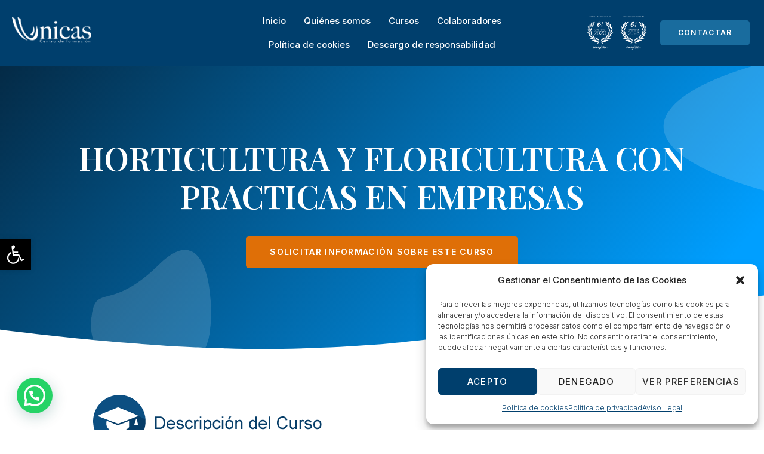

--- FILE ---
content_type: text/html; charset=UTF-8
request_url: https://formacionunicas.es/horticultura-y-floricultura-con-practicas-en-empresas/
body_size: 29209
content:
<!DOCTYPE html>
<html lang="es">
<head>
	<meta charset="UTF-8" />
	<meta name="viewport" content="width=device-width, initial-scale=1" />
	<link rel="profile" href="https://gmpg.org/xfn/11" />
	<link rel="pingback" href="https://formacionunicas.es/xmlrpc.php" />
	<title>HORTICULTURA Y FLORICULTURA CON PRACTICAS EN EMPRESAS &#8211; Centro de Formación Únicas</title>
<meta name='robots' content='noindex, nofollow' />
<link rel='dns-prefetch' href='//translate.google.com' />
<link rel="alternate" type="application/rss+xml" title="Centro de Formación Únicas &raquo; Feed" href="https://formacionunicas.es/feed/" />
<link rel="alternate" type="application/rss+xml" title="Centro de Formación Únicas &raquo; Feed de los comentarios" href="https://formacionunicas.es/comments/feed/" />
<link rel="alternate" type="application/rss+xml" title="Centro de Formación Únicas &raquo; Comentario HORTICULTURA Y FLORICULTURA CON PRACTICAS EN EMPRESAS del feed" href="https://formacionunicas.es/horticultura-y-floricultura-con-practicas-en-empresas/feed/" />
<script>
window._wpemojiSettings = {"baseUrl":"https:\/\/s.w.org\/images\/core\/emoji\/14.0.0\/72x72\/","ext":".png","svgUrl":"https:\/\/s.w.org\/images\/core\/emoji\/14.0.0\/svg\/","svgExt":".svg","source":{"concatemoji":"https:\/\/formacionunicas.es\/wp-includes\/js\/wp-emoji-release.min.js?ver=6.4.7"}};
/*! This file is auto-generated */
!function(i,n){var o,s,e;function c(e){try{var t={supportTests:e,timestamp:(new Date).valueOf()};sessionStorage.setItem(o,JSON.stringify(t))}catch(e){}}function p(e,t,n){e.clearRect(0,0,e.canvas.width,e.canvas.height),e.fillText(t,0,0);var t=new Uint32Array(e.getImageData(0,0,e.canvas.width,e.canvas.height).data),r=(e.clearRect(0,0,e.canvas.width,e.canvas.height),e.fillText(n,0,0),new Uint32Array(e.getImageData(0,0,e.canvas.width,e.canvas.height).data));return t.every(function(e,t){return e===r[t]})}function u(e,t,n){switch(t){case"flag":return n(e,"\ud83c\udff3\ufe0f\u200d\u26a7\ufe0f","\ud83c\udff3\ufe0f\u200b\u26a7\ufe0f")?!1:!n(e,"\ud83c\uddfa\ud83c\uddf3","\ud83c\uddfa\u200b\ud83c\uddf3")&&!n(e,"\ud83c\udff4\udb40\udc67\udb40\udc62\udb40\udc65\udb40\udc6e\udb40\udc67\udb40\udc7f","\ud83c\udff4\u200b\udb40\udc67\u200b\udb40\udc62\u200b\udb40\udc65\u200b\udb40\udc6e\u200b\udb40\udc67\u200b\udb40\udc7f");case"emoji":return!n(e,"\ud83e\udef1\ud83c\udffb\u200d\ud83e\udef2\ud83c\udfff","\ud83e\udef1\ud83c\udffb\u200b\ud83e\udef2\ud83c\udfff")}return!1}function f(e,t,n){var r="undefined"!=typeof WorkerGlobalScope&&self instanceof WorkerGlobalScope?new OffscreenCanvas(300,150):i.createElement("canvas"),a=r.getContext("2d",{willReadFrequently:!0}),o=(a.textBaseline="top",a.font="600 32px Arial",{});return e.forEach(function(e){o[e]=t(a,e,n)}),o}function t(e){var t=i.createElement("script");t.src=e,t.defer=!0,i.head.appendChild(t)}"undefined"!=typeof Promise&&(o="wpEmojiSettingsSupports",s=["flag","emoji"],n.supports={everything:!0,everythingExceptFlag:!0},e=new Promise(function(e){i.addEventListener("DOMContentLoaded",e,{once:!0})}),new Promise(function(t){var n=function(){try{var e=JSON.parse(sessionStorage.getItem(o));if("object"==typeof e&&"number"==typeof e.timestamp&&(new Date).valueOf()<e.timestamp+604800&&"object"==typeof e.supportTests)return e.supportTests}catch(e){}return null}();if(!n){if("undefined"!=typeof Worker&&"undefined"!=typeof OffscreenCanvas&&"undefined"!=typeof URL&&URL.createObjectURL&&"undefined"!=typeof Blob)try{var e="postMessage("+f.toString()+"("+[JSON.stringify(s),u.toString(),p.toString()].join(",")+"));",r=new Blob([e],{type:"text/javascript"}),a=new Worker(URL.createObjectURL(r),{name:"wpTestEmojiSupports"});return void(a.onmessage=function(e){c(n=e.data),a.terminate(),t(n)})}catch(e){}c(n=f(s,u,p))}t(n)}).then(function(e){for(var t in e)n.supports[t]=e[t],n.supports.everything=n.supports.everything&&n.supports[t],"flag"!==t&&(n.supports.everythingExceptFlag=n.supports.everythingExceptFlag&&n.supports[t]);n.supports.everythingExceptFlag=n.supports.everythingExceptFlag&&!n.supports.flag,n.DOMReady=!1,n.readyCallback=function(){n.DOMReady=!0}}).then(function(){return e}).then(function(){var e;n.supports.everything||(n.readyCallback(),(e=n.source||{}).concatemoji?t(e.concatemoji):e.wpemoji&&e.twemoji&&(t(e.twemoji),t(e.wpemoji)))}))}((window,document),window._wpemojiSettings);
</script>
<link rel='stylesheet' id='dce-dynamic-visibility-style-css' href='https://formacionunicas.es/wp-content/plugins/dynamic-visibility-for-elementor/assets/css/dynamic-visibility.css?ver=5.0.10' media='all' />
<link rel='stylesheet' id='jkit-elements-main-css' href='https://formacionunicas.es/wp-content/plugins/jeg-elementor-kit/assets/css/elements/main.css?ver=2.6.2' media='all' />
<style id='wp-emoji-styles-inline-css'>

	img.wp-smiley, img.emoji {
		display: inline !important;
		border: none !important;
		box-shadow: none !important;
		height: 1em !important;
		width: 1em !important;
		margin: 0 0.07em !important;
		vertical-align: -0.1em !important;
		background: none !important;
		padding: 0 !important;
	}
</style>
<link rel='stylesheet' id='wp-block-library-css' href='https://formacionunicas.es/wp-includes/css/dist/block-library/style.min.css?ver=6.4.7' media='all' />
<style id='joinchat-button-style-inline-css'>
.wp-block-joinchat-button{border:none!important;text-align:center}.wp-block-joinchat-button figure{display:table;margin:0 auto;padding:0}.wp-block-joinchat-button figcaption{font:normal normal 400 .6em/2em var(--wp--preset--font-family--system-font,sans-serif);margin:0;padding:0}.wp-block-joinchat-button .joinchat-button__qr{background-color:#fff;border:6px solid #25d366;border-radius:30px;box-sizing:content-box;display:block;height:200px;margin:auto;overflow:hidden;padding:10px;width:200px}.wp-block-joinchat-button .joinchat-button__qr canvas,.wp-block-joinchat-button .joinchat-button__qr img{display:block;margin:auto}.wp-block-joinchat-button .joinchat-button__link{align-items:center;background-color:#25d366;border:6px solid #25d366;border-radius:30px;display:inline-flex;flex-flow:row nowrap;justify-content:center;line-height:1.25em;margin:0 auto;text-decoration:none}.wp-block-joinchat-button .joinchat-button__link:before{background:transparent var(--joinchat-ico) no-repeat center;background-size:100%;content:"";display:block;height:1.5em;margin:-.75em .75em -.75em 0;width:1.5em}.wp-block-joinchat-button figure+.joinchat-button__link{margin-top:10px}@media (orientation:landscape)and (min-height:481px),(orientation:portrait)and (min-width:481px){.wp-block-joinchat-button.joinchat-button--qr-only figure+.joinchat-button__link{display:none}}@media (max-width:480px),(orientation:landscape)and (max-height:480px){.wp-block-joinchat-button figure{display:none}}

</style>
<link rel='stylesheet' id='jet-engine-frontend-css' href='https://formacionunicas.es/wp-content/plugins/jet-engine/assets/css/frontend.css?ver=3.3.2' media='all' />
<style id='classic-theme-styles-inline-css'>
/*! This file is auto-generated */
.wp-block-button__link{color:#fff;background-color:#32373c;border-radius:9999px;box-shadow:none;text-decoration:none;padding:calc(.667em + 2px) calc(1.333em + 2px);font-size:1.125em}.wp-block-file__button{background:#32373c;color:#fff;text-decoration:none}
</style>
<style id='global-styles-inline-css'>
body{--wp--preset--color--black: #000000;--wp--preset--color--cyan-bluish-gray: #abb8c3;--wp--preset--color--white: #ffffff;--wp--preset--color--pale-pink: #f78da7;--wp--preset--color--vivid-red: #cf2e2e;--wp--preset--color--luminous-vivid-orange: #ff6900;--wp--preset--color--luminous-vivid-amber: #fcb900;--wp--preset--color--light-green-cyan: #7bdcb5;--wp--preset--color--vivid-green-cyan: #00d084;--wp--preset--color--pale-cyan-blue: #8ed1fc;--wp--preset--color--vivid-cyan-blue: #0693e3;--wp--preset--color--vivid-purple: #9b51e0;--wp--preset--gradient--vivid-cyan-blue-to-vivid-purple: linear-gradient(135deg,rgba(6,147,227,1) 0%,rgb(155,81,224) 100%);--wp--preset--gradient--light-green-cyan-to-vivid-green-cyan: linear-gradient(135deg,rgb(122,220,180) 0%,rgb(0,208,130) 100%);--wp--preset--gradient--luminous-vivid-amber-to-luminous-vivid-orange: linear-gradient(135deg,rgba(252,185,0,1) 0%,rgba(255,105,0,1) 100%);--wp--preset--gradient--luminous-vivid-orange-to-vivid-red: linear-gradient(135deg,rgba(255,105,0,1) 0%,rgb(207,46,46) 100%);--wp--preset--gradient--very-light-gray-to-cyan-bluish-gray: linear-gradient(135deg,rgb(238,238,238) 0%,rgb(169,184,195) 100%);--wp--preset--gradient--cool-to-warm-spectrum: linear-gradient(135deg,rgb(74,234,220) 0%,rgb(151,120,209) 20%,rgb(207,42,186) 40%,rgb(238,44,130) 60%,rgb(251,105,98) 80%,rgb(254,248,76) 100%);--wp--preset--gradient--blush-light-purple: linear-gradient(135deg,rgb(255,206,236) 0%,rgb(152,150,240) 100%);--wp--preset--gradient--blush-bordeaux: linear-gradient(135deg,rgb(254,205,165) 0%,rgb(254,45,45) 50%,rgb(107,0,62) 100%);--wp--preset--gradient--luminous-dusk: linear-gradient(135deg,rgb(255,203,112) 0%,rgb(199,81,192) 50%,rgb(65,88,208) 100%);--wp--preset--gradient--pale-ocean: linear-gradient(135deg,rgb(255,245,203) 0%,rgb(182,227,212) 50%,rgb(51,167,181) 100%);--wp--preset--gradient--electric-grass: linear-gradient(135deg,rgb(202,248,128) 0%,rgb(113,206,126) 100%);--wp--preset--gradient--midnight: linear-gradient(135deg,rgb(2,3,129) 0%,rgb(40,116,252) 100%);--wp--preset--font-size--small: 13px;--wp--preset--font-size--medium: 20px;--wp--preset--font-size--large: 36px;--wp--preset--font-size--x-large: 42px;--wp--preset--spacing--20: 0.44rem;--wp--preset--spacing--30: 0.67rem;--wp--preset--spacing--40: 1rem;--wp--preset--spacing--50: 1.5rem;--wp--preset--spacing--60: 2.25rem;--wp--preset--spacing--70: 3.38rem;--wp--preset--spacing--80: 5.06rem;--wp--preset--shadow--natural: 6px 6px 9px rgba(0, 0, 0, 0.2);--wp--preset--shadow--deep: 12px 12px 50px rgba(0, 0, 0, 0.4);--wp--preset--shadow--sharp: 6px 6px 0px rgba(0, 0, 0, 0.2);--wp--preset--shadow--outlined: 6px 6px 0px -3px rgba(255, 255, 255, 1), 6px 6px rgba(0, 0, 0, 1);--wp--preset--shadow--crisp: 6px 6px 0px rgba(0, 0, 0, 1);}:where(.is-layout-flex){gap: 0.5em;}:where(.is-layout-grid){gap: 0.5em;}body .is-layout-flow > .alignleft{float: left;margin-inline-start: 0;margin-inline-end: 2em;}body .is-layout-flow > .alignright{float: right;margin-inline-start: 2em;margin-inline-end: 0;}body .is-layout-flow > .aligncenter{margin-left: auto !important;margin-right: auto !important;}body .is-layout-constrained > .alignleft{float: left;margin-inline-start: 0;margin-inline-end: 2em;}body .is-layout-constrained > .alignright{float: right;margin-inline-start: 2em;margin-inline-end: 0;}body .is-layout-constrained > .aligncenter{margin-left: auto !important;margin-right: auto !important;}body .is-layout-constrained > :where(:not(.alignleft):not(.alignright):not(.alignfull)){max-width: var(--wp--style--global--content-size);margin-left: auto !important;margin-right: auto !important;}body .is-layout-constrained > .alignwide{max-width: var(--wp--style--global--wide-size);}body .is-layout-flex{display: flex;}body .is-layout-flex{flex-wrap: wrap;align-items: center;}body .is-layout-flex > *{margin: 0;}body .is-layout-grid{display: grid;}body .is-layout-grid > *{margin: 0;}:where(.wp-block-columns.is-layout-flex){gap: 2em;}:where(.wp-block-columns.is-layout-grid){gap: 2em;}:where(.wp-block-post-template.is-layout-flex){gap: 1.25em;}:where(.wp-block-post-template.is-layout-grid){gap: 1.25em;}.has-black-color{color: var(--wp--preset--color--black) !important;}.has-cyan-bluish-gray-color{color: var(--wp--preset--color--cyan-bluish-gray) !important;}.has-white-color{color: var(--wp--preset--color--white) !important;}.has-pale-pink-color{color: var(--wp--preset--color--pale-pink) !important;}.has-vivid-red-color{color: var(--wp--preset--color--vivid-red) !important;}.has-luminous-vivid-orange-color{color: var(--wp--preset--color--luminous-vivid-orange) !important;}.has-luminous-vivid-amber-color{color: var(--wp--preset--color--luminous-vivid-amber) !important;}.has-light-green-cyan-color{color: var(--wp--preset--color--light-green-cyan) !important;}.has-vivid-green-cyan-color{color: var(--wp--preset--color--vivid-green-cyan) !important;}.has-pale-cyan-blue-color{color: var(--wp--preset--color--pale-cyan-blue) !important;}.has-vivid-cyan-blue-color{color: var(--wp--preset--color--vivid-cyan-blue) !important;}.has-vivid-purple-color{color: var(--wp--preset--color--vivid-purple) !important;}.has-black-background-color{background-color: var(--wp--preset--color--black) !important;}.has-cyan-bluish-gray-background-color{background-color: var(--wp--preset--color--cyan-bluish-gray) !important;}.has-white-background-color{background-color: var(--wp--preset--color--white) !important;}.has-pale-pink-background-color{background-color: var(--wp--preset--color--pale-pink) !important;}.has-vivid-red-background-color{background-color: var(--wp--preset--color--vivid-red) !important;}.has-luminous-vivid-orange-background-color{background-color: var(--wp--preset--color--luminous-vivid-orange) !important;}.has-luminous-vivid-amber-background-color{background-color: var(--wp--preset--color--luminous-vivid-amber) !important;}.has-light-green-cyan-background-color{background-color: var(--wp--preset--color--light-green-cyan) !important;}.has-vivid-green-cyan-background-color{background-color: var(--wp--preset--color--vivid-green-cyan) !important;}.has-pale-cyan-blue-background-color{background-color: var(--wp--preset--color--pale-cyan-blue) !important;}.has-vivid-cyan-blue-background-color{background-color: var(--wp--preset--color--vivid-cyan-blue) !important;}.has-vivid-purple-background-color{background-color: var(--wp--preset--color--vivid-purple) !important;}.has-black-border-color{border-color: var(--wp--preset--color--black) !important;}.has-cyan-bluish-gray-border-color{border-color: var(--wp--preset--color--cyan-bluish-gray) !important;}.has-white-border-color{border-color: var(--wp--preset--color--white) !important;}.has-pale-pink-border-color{border-color: var(--wp--preset--color--pale-pink) !important;}.has-vivid-red-border-color{border-color: var(--wp--preset--color--vivid-red) !important;}.has-luminous-vivid-orange-border-color{border-color: var(--wp--preset--color--luminous-vivid-orange) !important;}.has-luminous-vivid-amber-border-color{border-color: var(--wp--preset--color--luminous-vivid-amber) !important;}.has-light-green-cyan-border-color{border-color: var(--wp--preset--color--light-green-cyan) !important;}.has-vivid-green-cyan-border-color{border-color: var(--wp--preset--color--vivid-green-cyan) !important;}.has-pale-cyan-blue-border-color{border-color: var(--wp--preset--color--pale-cyan-blue) !important;}.has-vivid-cyan-blue-border-color{border-color: var(--wp--preset--color--vivid-cyan-blue) !important;}.has-vivid-purple-border-color{border-color: var(--wp--preset--color--vivid-purple) !important;}.has-vivid-cyan-blue-to-vivid-purple-gradient-background{background: var(--wp--preset--gradient--vivid-cyan-blue-to-vivid-purple) !important;}.has-light-green-cyan-to-vivid-green-cyan-gradient-background{background: var(--wp--preset--gradient--light-green-cyan-to-vivid-green-cyan) !important;}.has-luminous-vivid-amber-to-luminous-vivid-orange-gradient-background{background: var(--wp--preset--gradient--luminous-vivid-amber-to-luminous-vivid-orange) !important;}.has-luminous-vivid-orange-to-vivid-red-gradient-background{background: var(--wp--preset--gradient--luminous-vivid-orange-to-vivid-red) !important;}.has-very-light-gray-to-cyan-bluish-gray-gradient-background{background: var(--wp--preset--gradient--very-light-gray-to-cyan-bluish-gray) !important;}.has-cool-to-warm-spectrum-gradient-background{background: var(--wp--preset--gradient--cool-to-warm-spectrum) !important;}.has-blush-light-purple-gradient-background{background: var(--wp--preset--gradient--blush-light-purple) !important;}.has-blush-bordeaux-gradient-background{background: var(--wp--preset--gradient--blush-bordeaux) !important;}.has-luminous-dusk-gradient-background{background: var(--wp--preset--gradient--luminous-dusk) !important;}.has-pale-ocean-gradient-background{background: var(--wp--preset--gradient--pale-ocean) !important;}.has-electric-grass-gradient-background{background: var(--wp--preset--gradient--electric-grass) !important;}.has-midnight-gradient-background{background: var(--wp--preset--gradient--midnight) !important;}.has-small-font-size{font-size: var(--wp--preset--font-size--small) !important;}.has-medium-font-size{font-size: var(--wp--preset--font-size--medium) !important;}.has-large-font-size{font-size: var(--wp--preset--font-size--large) !important;}.has-x-large-font-size{font-size: var(--wp--preset--font-size--x-large) !important;}
.wp-block-navigation a:where(:not(.wp-element-button)){color: inherit;}
:where(.wp-block-post-template.is-layout-flex){gap: 1.25em;}:where(.wp-block-post-template.is-layout-grid){gap: 1.25em;}
:where(.wp-block-columns.is-layout-flex){gap: 2em;}:where(.wp-block-columns.is-layout-grid){gap: 2em;}
.wp-block-pullquote{font-size: 1.5em;line-height: 1.6;}
</style>
<link rel='stylesheet' id='contact-form-7-css' href='https://formacionunicas.es/wp-content/plugins/contact-form-7/includes/css/styles.css?ver=5.8.4' media='all' />
<style id='contact-form-7-inline-css'>
.wpcf7 .wpcf7-recaptcha iframe {margin-bottom: 0;}.wpcf7 .wpcf7-recaptcha[data-align="center"] > div {margin: 0 auto;}.wpcf7 .wpcf7-recaptcha[data-align="right"] > div {margin: 0 0 0 auto;}
</style>
<link rel='stylesheet' id='google-language-translator-css' href='https://formacionunicas.es/wp-content/plugins/google-language-translator/css/style.css?ver=6.0.20' media='' />
<link rel='stylesheet' id='dashicons-css' href='https://formacionunicas.es/wp-includes/css/dashicons.min.css?ver=6.4.7' media='all' />
<link rel='stylesheet' id='to-top-css' href='https://formacionunicas.es/wp-content/plugins/to-top/public/css/to-top-public.css?ver=2.5.3' media='all' />
<link rel='stylesheet' id='cmplz-general-css' href='https://formacionunicas.es/wp-content/plugins/complianz-gdpr-premium/assets/css/cookieblocker.min.css?ver=1742373962' media='all' />
<link rel='stylesheet' id='hfe-style-css' href='https://formacionunicas.es/wp-content/plugins/header-footer-elementor/assets/css/header-footer-elementor.css?ver=1.6.22' media='all' />
<link rel='stylesheet' id='elementor-icons-css' href='https://formacionunicas.es/wp-content/plugins/elementor/assets/lib/eicons/css/elementor-icons.min.css?ver=5.25.0' media='all' />
<link rel='stylesheet' id='elementor-frontend-css' href='https://formacionunicas.es/wp-content/plugins/elementor/assets/css/frontend-lite.min.css?ver=3.18.2' media='all' />
<link rel='stylesheet' id='swiper-css' href='https://formacionunicas.es/wp-content/plugins/elementor/assets/lib/swiper/css/swiper.min.css?ver=5.3.6' media='all' />
<link rel='stylesheet' id='elementor-post-174-css' href='https://formacionunicas.es/wp-content/uploads/elementor/css/post-174.css?ver=1702925523' media='all' />
<link rel='stylesheet' id='elementor-pro-css' href='https://formacionunicas.es/wp-content/plugins/elementor-pro/assets/css/frontend-lite.min.css?ver=3.18.1' media='all' />
<link rel='stylesheet' id='elementor-post-116-css' href='https://formacionunicas.es/wp-content/uploads/elementor/css/post-116.css?ver=1710928266' media='all' />
<link rel='stylesheet' id='hfe-widgets-style-css' href='https://formacionunicas.es/wp-content/plugins/header-footer-elementor/inc/widgets-css/frontend.css?ver=1.6.22' media='all' />
<link rel='stylesheet' id='font-awesome-5-all-css' href='https://formacionunicas.es/wp-content/plugins/elementor/assets/lib/font-awesome/css/all.min.css?ver=3.18.2' media='all' />
<link rel='stylesheet' id='font-awesome-4-shim-css' href='https://formacionunicas.es/wp-content/plugins/elementor/assets/lib/font-awesome/css/v4-shims.min.css?ver=3.18.2' media='all' />
<link rel='stylesheet' id='elementor-post-122-css' href='https://formacionunicas.es/wp-content/uploads/elementor/css/post-122.css?ver=1718266716' media='all' />
<link rel='stylesheet' id='text-editor-style-css' href='https://formacionunicas.es/wp-content/plugins/metform/public/assets/css/text-editor.css?ver=3.8.2' media='all' />
<link rel='stylesheet' id='hello-elementor-css' href='https://formacionunicas.es/wp-content/themes/hello-elementor/style.min.css?ver=2.9.0' media='all' />
<link rel='stylesheet' id='hello-elementor-theme-style-css' href='https://formacionunicas.es/wp-content/themes/hello-elementor/theme.min.css?ver=2.9.0' media='all' />
<link rel='stylesheet' id='elementor-post-40840-css' href='https://formacionunicas.es/wp-content/uploads/elementor/css/post-40840.css?ver=1704730323' media='all' />
<link rel='stylesheet' id='elementor-icons-ekiticons-css' href='https://formacionunicas.es/wp-content/plugins/elementskit-lite/modules/elementskit-icon-pack/assets/css/ekiticons.css?ver=3.0.4' media='all' />
<link rel='stylesheet' id='joinchat-css' href='https://formacionunicas.es/wp-content/plugins/creame-whatsapp-me/public/css/joinchat-btn.min.css?ver=5.0.15' media='all' />
<link rel='stylesheet' id='pojo-a11y-css' href='https://formacionunicas.es/wp-content/plugins/pojo-accessibility/assets/css/style.min.css?ver=1.0.0' media='all' />
<link rel='stylesheet' id='jquery-chosen-css' href='https://formacionunicas.es/wp-content/plugins/jet-search/assets/lib/chosen/chosen.min.css?ver=1.8.7' media='all' />
<link rel='stylesheet' id='jet-search-css' href='https://formacionunicas.es/wp-content/plugins/jet-search/assets/css/jet-search.css?ver=3.2.0.1' media='all' />
<link rel='stylesheet' id='ekit-widget-styles-css' href='https://formacionunicas.es/wp-content/plugins/elementskit-lite/widgets/init/assets/css/widget-styles.css?ver=3.0.4' media='all' />
<link rel='stylesheet' id='ekit-responsive-css' href='https://formacionunicas.es/wp-content/plugins/elementskit-lite/widgets/init/assets/css/responsive.css?ver=3.0.4' media='all' />
<link rel='stylesheet' id='google-fonts-1-css' href='https://fonts.googleapis.com/css?family=Playfair+Display%3A100%2C100italic%2C200%2C200italic%2C300%2C300italic%2C400%2C400italic%2C500%2C500italic%2C600%2C600italic%2C700%2C700italic%2C800%2C800italic%2C900%2C900italic%7CInter%3A100%2C100italic%2C200%2C200italic%2C300%2C300italic%2C400%2C400italic%2C500%2C500italic%2C600%2C600italic%2C700%2C700italic%2C800%2C800italic%2C900%2C900italic%7CMontserrat%3A100%2C100italic%2C200%2C200italic%2C300%2C300italic%2C400%2C400italic%2C500%2C500italic%2C600%2C600italic%2C700%2C700italic%2C800%2C800italic%2C900%2C900italic%7CVarela+Round%3A100%2C100italic%2C200%2C200italic%2C300%2C300italic%2C400%2C400italic%2C500%2C500italic%2C600%2C600italic%2C700%2C700italic%2C800%2C800italic%2C900%2C900italic&#038;display=auto&#038;ver=6.4.7' media='all' />
<link rel='stylesheet' id='elementor-icons-jkiticon-css' href='https://formacionunicas.es/wp-content/plugins/jeg-elementor-kit/assets/fonts/jkiticon/jkiticon.css?ver=2.6.2' media='all' />
<link rel='stylesheet' id='elementor-icons-shared-0-css' href='https://formacionunicas.es/wp-content/plugins/elementor/assets/lib/font-awesome/css/fontawesome.min.css?ver=5.15.3' media='all' />
<link rel='stylesheet' id='elementor-icons-fa-solid-css' href='https://formacionunicas.es/wp-content/plugins/elementor/assets/lib/font-awesome/css/solid.min.css?ver=5.15.3' media='all' />
<link rel='stylesheet' id='elementor-icons-fa-brands-css' href='https://formacionunicas.es/wp-content/plugins/elementor/assets/lib/font-awesome/css/brands.min.css?ver=5.15.3' media='all' />
<link rel="preconnect" href="https://fonts.gstatic.com/" crossorigin><script src="https://formacionunicas.es/wp-includes/js/jquery/jquery.min.js?ver=3.7.1" id="jquery-core-js"></script>
<script src="https://formacionunicas.es/wp-includes/js/jquery/jquery-migrate.min.js?ver=3.4.1" id="jquery-migrate-js"></script>
<script src="https://formacionunicas.es/wp-includes/js/imagesloaded.min.js?ver=6.4.7" id="imagesLoaded-js"></script>
<script id="to-top-js-extra">
var to_top_options = {"scroll_offset":"100","icon_opacity":"50","style":"icon","icon_type":"dashicons-arrow-up-alt2","icon_color":"#ffffff","icon_bg_color":"#000000","icon_size":"32","border_radius":"5","image":"https:\/\/formacionunicas.es\/wp-content\/plugins\/to-top\/admin\/images\/default.png","image_width":"65","image_alt":"","location":"bottom-right","margin_x":"20","margin_y":"20","show_on_admin":"0","enable_autohide":"0","autohide_time":"2","enable_hide_small_device":"0","small_device_max_width":"640","reset":"0"};
</script>
<script async src="https://formacionunicas.es/wp-content/plugins/to-top/public/js/to-top-public.js?ver=2.5.3" id="to-top-js"></script>
<script src="https://formacionunicas.es/wp-content/plugins/elementor/assets/lib/font-awesome/js/v4-shims.min.js?ver=3.18.2" id="font-awesome-4-shim-js"></script>
<link rel="https://api.w.org/" href="https://formacionunicas.es/wp-json/" /><link rel="alternate" type="application/json" href="https://formacionunicas.es/wp-json/wp/v2/posts/34533" /><link rel="EditURI" type="application/rsd+xml" title="RSD" href="https://formacionunicas.es/xmlrpc.php?rsd" />
<meta name="generator" content="WordPress 6.4.7" />
<link rel="canonical" href="https://formacionunicas.es/horticultura-y-floricultura-con-practicas-en-empresas/" />
<link rel='shortlink' href='https://formacionunicas.es/?p=34533' />
<link rel="alternate" type="application/json+oembed" href="https://formacionunicas.es/wp-json/oembed/1.0/embed?url=https%3A%2F%2Fformacionunicas.es%2Fhorticultura-y-floricultura-con-practicas-en-empresas%2F" />
<link rel="alternate" type="text/xml+oembed" href="https://formacionunicas.es/wp-json/oembed/1.0/embed?url=https%3A%2F%2Fformacionunicas.es%2Fhorticultura-y-floricultura-con-practicas-en-empresas%2F&#038;format=xml" />
<style type='text/css'> .ae_data .elementor-editor-element-setting {
            display:none !important;
            }
            </style><style>p.hello{font-size:12px;color:darkgray;}#google_language_translator,#flags{text-align:left;}#google_language_translator{clear:both;}#flags{width:165px;}#flags a{display:inline-block;margin-right:2px;}#google_language_translator a{display:none!important;}div.skiptranslate.goog-te-gadget{display:inline!important;}.goog-te-gadget{color:transparent!important;}.goog-te-gadget{font-size:0px!important;}.goog-branding{display:none;}.goog-tooltip{display: none!important;}.goog-tooltip:hover{display: none!important;}.goog-text-highlight{background-color:transparent!important;border:none!important;box-shadow:none!important;}#google_language_translator{display:none;}#google_language_translator select.goog-te-combo{color:#32373c;}div.skiptranslate{display:none!important;}body{top:0px!important;}#goog-gt-{display:none!important;}font font{background-color:transparent!important;box-shadow:none!important;position:initial!important;}#glt-translate-trigger{left:20px;right:auto;}#glt-translate-trigger > span{color:#ffffff;}#glt-translate-trigger{background:#f89406;}.goog-te-gadget .goog-te-combo{width:100%;}</style>			<style>.cmplz-hidden {
					display: none !important;
				}</style><meta name="generator" content="Elementor 3.18.2; features: e_dom_optimization, e_optimized_assets_loading, e_optimized_css_loading, additional_custom_breakpoints, block_editor_assets_optimize, e_image_loading_optimization; settings: css_print_method-external, google_font-enabled, font_display-auto">
<!-- Google Tag Manager --> 

<script>(function(w,d,s,l,i){w[l]=w[l]||[];w[l].push({'gtm.start': 

new Date().getTime(),event:'gtm.js'});var f=d.getElementsByTagName(s)[0], 

j=d.createElement(s),dl=l!='dataLayer'?'&l='+l:'';j.async=true;j.src= 

'https://www.googletagmanager.com/gtm.js?id='+i+dl;f.parentNode.insertBefore(j,f); 

})(window,document,'script','dataLayer','GTM-KB9SX9S5');</script> 

<!-- End Google Tag Manager --> 

  <!-- etiqueta de Google (gtag.js) -->
    <script type="text/plain" data-service="google-analytics" data-category="statistics" async data-cmplz-src="https://www.googletagmanager.com/gtag/js?id=G-25BY4DTQHX"></script>
    <script>
        window.dataLayer = window.dataLayer || [];
        function gtag(){dataLayer.push(arguments);}
        gtag('js', new Date());
        gtag('config', 'G-25BY4DTQHX');
    </script>
<style type="text/css">
#pojo-a11y-toolbar .pojo-a11y-toolbar-toggle a{ background-color: #000000;	color: #ffffff;}
#pojo-a11y-toolbar .pojo-a11y-toolbar-overlay, #pojo-a11y-toolbar .pojo-a11y-toolbar-overlay ul.pojo-a11y-toolbar-items.pojo-a11y-links{ border-color: #000000;}
body.pojo-a11y-focusable a:focus{ outline-style: solid !important;	outline-width: 1px !important;	outline-color: #FF0000 !important;}
#pojo-a11y-toolbar{ top: 400px !important;}
#pojo-a11y-toolbar .pojo-a11y-toolbar-overlay{ background-color: #ffffff;}
#pojo-a11y-toolbar .pojo-a11y-toolbar-overlay ul.pojo-a11y-toolbar-items li.pojo-a11y-toolbar-item a, #pojo-a11y-toolbar .pojo-a11y-toolbar-overlay p.pojo-a11y-toolbar-title{ color: #333333;}
#pojo-a11y-toolbar .pojo-a11y-toolbar-overlay ul.pojo-a11y-toolbar-items li.pojo-a11y-toolbar-item a.active{ background-color: #000000;	color: #ffffff;}
@media (max-width: 767px) { #pojo-a11y-toolbar { top: 50px !important; } }</style><link rel="icon" href="https://formacionunicas.es/wp-content/uploads/2023/11/cropped-favicon-32x32.png" sizes="32x32" />
<link rel="icon" href="https://formacionunicas.es/wp-content/uploads/2023/11/cropped-favicon-192x192.png" sizes="192x192" />
<link rel="apple-touch-icon" href="https://formacionunicas.es/wp-content/uploads/2023/11/cropped-favicon-180x180.png" />
<meta name="msapplication-TileImage" content="https://formacionunicas.es/wp-content/uploads/2023/11/cropped-favicon-270x270.png" />
		<style id="wp-custom-css">
			Time.entry-date. published {
 Display: none;
}		</style>
		</head>

<body data-rsssl=1 data-cmplz=1 class="post-template-default single single-post postid-34533 single-format-standard wp-custom-logo ehf-header ehf-footer ehf-template-hello-elementor ehf-stylesheet-hello-elementor jkit-color-scheme elementor-default elementor-kit-174 elementor-page-40840">
<div id="page" class="hfeed site">

		<header id="masthead" itemscope="itemscope" itemtype="https://schema.org/WPHeader">
			<p class="main-title bhf-hidden" itemprop="headline"><a href="https://formacionunicas.es" title="Centro de Formación Únicas" rel="home">Centro de Formación Únicas</a></p>
					<div data-elementor-type="wp-post" data-elementor-id="116" class="elementor elementor-116" data-elementor-post-type="elementor-hf">
									<section class="elementor-section elementor-top-section elementor-element elementor-element-5b6f6880 elementor-section-content-middle elementor-section-full_width elementor-hidden-tablet elementor-hidden-mobile elementor-section-height-default elementor-section-height-default" data-id="5b6f6880" data-element_type="section" data-settings="{&quot;background_background&quot;:&quot;classic&quot;}">
						<div class="elementor-container elementor-column-gap-no">
					<div class="elementor-column elementor-col-33 elementor-top-column elementor-element elementor-element-4faf9b8c" data-id="4faf9b8c" data-element_type="column" data-settings="{&quot;background_background&quot;:&quot;classic&quot;}">
			<div class="elementor-widget-wrap elementor-element-populated">
								<div class="elementor-element elementor-element-478c0d4f elementor-widget__width-initial elementor-widget elementor-widget-image" data-id="478c0d4f" data-element_type="widget" data-widget_type="image.default">
				<div class="elementor-widget-container">
			<style>/*! elementor - v3.18.0 - 08-12-2023 */
.elementor-widget-image{text-align:center}.elementor-widget-image a{display:inline-block}.elementor-widget-image a img[src$=".svg"]{width:48px}.elementor-widget-image img{vertical-align:middle;display:inline-block}</style>													<a href="https://formacionunicas.es/">
							<img loading="lazy" width="579" height="235" src="https://formacionunicas.es/wp-content/uploads/2022/03/logo-1-copia.png" class="attachment-full size-full wp-image-726" alt="" decoding="async" srcset="https://formacionunicas.es/wp-content/uploads/2022/03/logo-1-copia.png 579w, https://formacionunicas.es/wp-content/uploads/2022/03/logo-1-copia-300x122.png 300w" sizes="(max-width: 579px) 100vw, 579px" />								</a>
															</div>
				</div>
					</div>
		</div>
				<div class="elementor-column elementor-col-33 elementor-top-column elementor-element elementor-element-7d0c29b9 elementor-hidden-tablet elementor-hidden-mobile" data-id="7d0c29b9" data-element_type="column">
			<div class="elementor-widget-wrap elementor-element-populated">
								<div class="elementor-element elementor-element-c95d585 elementor-widget elementor-widget-ekit-nav-menu" data-id="c95d585" data-element_type="widget" data-widget_type="ekit-nav-menu.default">
				<div class="elementor-widget-container">
			<div class="ekit-wid-con ekit_menu_responsive_tablet" data-hamburger-icon="jki jki-menu-button-of-three-horizontal-lines-light" data-hamburger-icon-type="icon" data-responsive-breakpoint="1024">            <button class="elementskit-menu-hamburger elementskit-menu-toggler"  type="button" aria-label="hamburger-icon">
                <i aria-hidden="true" class="ekit-menu-icon jki jki-menu-button-of-three-horizontal-lines-light"></i>            </button>
            <div id="ekit-megamenu-menu-principal" class="elementskit-menu-container elementskit-menu-offcanvas-elements elementskit-navbar-nav-default ekit-nav-menu-one-page-no ekit-nav-dropdown-hover"><ul id="menu-menu-principal" class="elementskit-navbar-nav elementskit-menu-po-center submenu-click-on-icon"><li id="menu-item-150" class="menu-item menu-item-type-post_type menu-item-object-page menu-item-home menu-item-150 nav-item elementskit-mobile-builder-content" data-vertical-menu=750px><a href="https://formacionunicas.es/" class="ekit-menu-nav-link">Inicio</a></li>
<li id="menu-item-149" class="menu-item menu-item-type-post_type menu-item-object-page menu-item-149 nav-item elementskit-mobile-builder-content" data-vertical-menu=750px><a href="https://formacionunicas.es/quienes-somos/" class="ekit-menu-nav-link">Quiénes somos</a></li>
<li id="menu-item-178" class="menu-item menu-item-type-post_type menu-item-object-page menu-item-178 nav-item elementskit-mobile-builder-content" data-vertical-menu=750px><a href="https://formacionunicas.es/cursos/" class="ekit-menu-nav-link">Cursos</a></li>
<li id="menu-item-889" class="menu-item menu-item-type-custom menu-item-object-custom menu-item-889 nav-item elementskit-mobile-builder-content" data-vertical-menu=750px><a href="#sponsor" class="ekit-menu-nav-link">Colaboradores</a></li>
<li id="menu-item-42820" class="menu-item menu-item-type-post_type menu-item-object-page menu-item-42820 nav-item elementskit-mobile-builder-content" data-vertical-menu=750px><a href="https://formacionunicas.es/politica-de-cookies/" class="ekit-menu-nav-link">Política de cookies</a></li>
<li id="menu-item-42821" class="menu-item menu-item-type-post_type menu-item-object-page menu-item-42821 nav-item elementskit-mobile-builder-content" data-vertical-menu=750px><a href="https://formacionunicas.es/descargo-de-responsabilidad/" class="ekit-menu-nav-link">Descargo de responsabilidad</a></li>
</ul><div class="elementskit-nav-identity-panel">
				<div class="elementskit-site-title">
					<a class="elementskit-nav-logo" href="https://formacionunicas.es" target="_self" rel="">
						<img loading="lazy" width="723" height="179" src="https://formacionunicas.es/wp-content/uploads/2022/03/logo-QQBEZ9C.png" class="attachment-full size-full" alt="" decoding="async" srcset="https://formacionunicas.es/wp-content/uploads/2022/03/logo-QQBEZ9C.png 723w, https://formacionunicas.es/wp-content/uploads/2022/03/logo-QQBEZ9C-300x74.png 300w" sizes="(max-width: 723px) 100vw, 723px" />
					</a> 
				</div><button class="elementskit-menu-close elementskit-menu-toggler" type="button">X</button></div></div>			
			<div class="elementskit-menu-overlay elementskit-menu-offcanvas-elements elementskit-menu-toggler ekit-nav-menu--overlay"></div></div>		</div>
				</div>
					</div>
		</div>
				<div class="elementor-column elementor-col-33 elementor-top-column elementor-element elementor-element-f1c9e2f" data-id="f1c9e2f" data-element_type="column">
			<div class="elementor-widget-wrap elementor-element-populated">
								<div class="elementor-element elementor-element-0b63b4a elementor-widget__width-initial elementor-widget elementor-widget-image" data-id="0b63b4a" data-element_type="widget" data-widget_type="image.default">
				<div class="elementor-widget-container">
																<a href="https://www.emagister.com/unicas-formacion-sl-cursos-1140000-centrodetalles.htm">
							<img loading="lazy" width="700" height="700" src="https://formacionunicas.es/wp-content/uploads/2022/03/EMAGISTER-PREMIERE-UNICAS-2020.webp" class="attachment-large size-large wp-image-41518" alt="" decoding="async" srcset="https://formacionunicas.es/wp-content/uploads/2022/03/EMAGISTER-PREMIERE-UNICAS-2020.webp 700w, https://formacionunicas.es/wp-content/uploads/2022/03/EMAGISTER-PREMIERE-UNICAS-2020-300x300.webp 300w, https://formacionunicas.es/wp-content/uploads/2022/03/EMAGISTER-PREMIERE-UNICAS-2020-150x150.webp 150w" sizes="(max-width: 700px) 100vw, 700px" />								</a>
															</div>
				</div>
				<div class="elementor-element elementor-element-42beb2f elementor-widget__width-initial elementor-widget elementor-widget-image" data-id="42beb2f" data-element_type="widget" data-widget_type="image.default">
				<div class="elementor-widget-container">
																<a href="https://www.emagister.com/unicas-formacion-sl-cursos-1140000-centrodetalles.htm">
							<img loading="lazy" width="700" height="700" src="https://formacionunicas.es/wp-content/uploads/2022/03/EMAGISTER-PREMIERE-UNICAS-2023.webp" class="attachment-large size-large wp-image-41519" alt="" decoding="async" srcset="https://formacionunicas.es/wp-content/uploads/2022/03/EMAGISTER-PREMIERE-UNICAS-2023.webp 700w, https://formacionunicas.es/wp-content/uploads/2022/03/EMAGISTER-PREMIERE-UNICAS-2023-300x300.webp 300w, https://formacionunicas.es/wp-content/uploads/2022/03/EMAGISTER-PREMIERE-UNICAS-2023-150x150.webp 150w" sizes="(max-width: 700px) 100vw, 700px" />								</a>
															</div>
				</div>
				<div class="elementor-element elementor-element-605d6603 elementor-align-right elementor-tablet-align-right elementor-mobile-align-center elementor-widget__width-auto elementor-widget elementor-widget-button" data-id="605d6603" data-element_type="widget" data-widget_type="button.default">
				<div class="elementor-widget-container">
					<div class="elementor-button-wrapper">
			<a class="elementor-button elementor-button-link elementor-size-sm elementor-animation-float" href="https://formacionunicas.es/contacto/">
						<span class="elementor-button-content-wrapper">
						<span class="elementor-button-text">Contactar</span>
		</span>
					</a>
		</div>
				</div>
				</div>
					</div>
		</div>
							</div>
		</section>
				<section class="elementor-section elementor-top-section elementor-element elementor-element-7911776 elementor-section-content-middle elementor-section-full_width elementor-hidden-desktop elementor-section-height-default elementor-section-height-default" data-id="7911776" data-element_type="section" data-settings="{&quot;background_background&quot;:&quot;classic&quot;}">
						<div class="elementor-container elementor-column-gap-no">
					<div class="elementor-column elementor-col-33 elementor-top-column elementor-element elementor-element-e58831d" data-id="e58831d" data-element_type="column" data-settings="{&quot;background_background&quot;:&quot;classic&quot;}">
			<div class="elementor-widget-wrap elementor-element-populated">
								<div class="elementor-element elementor-element-923b6e1 elementor-widget elementor-widget-image" data-id="923b6e1" data-element_type="widget" data-widget_type="image.default">
				<div class="elementor-widget-container">
																<a href="https://formacionunicas.es/">
							<img loading="lazy" width="579" height="235" src="https://formacionunicas.es/wp-content/uploads/2022/03/logo-1-copia.png" class="attachment-full size-full wp-image-726" alt="" decoding="async" srcset="https://formacionunicas.es/wp-content/uploads/2022/03/logo-1-copia.png 579w, https://formacionunicas.es/wp-content/uploads/2022/03/logo-1-copia-300x122.png 300w" sizes="(max-width: 579px) 100vw, 579px" />								</a>
															</div>
				</div>
					</div>
		</div>
				<div class="elementor-column elementor-col-33 elementor-top-column elementor-element elementor-element-2e50f11" data-id="2e50f11" data-element_type="column">
			<div class="elementor-widget-wrap elementor-element-populated">
								<div class="elementor-element elementor-element-86c17a2 elementor-align-right elementor-tablet-align-right elementor-mobile-align-center elementor-widget__width-inherit elementor-widget elementor-widget-button" data-id="86c17a2" data-element_type="widget" data-widget_type="button.default">
				<div class="elementor-widget-container">
					<div class="elementor-button-wrapper">
			<a class="elementor-button elementor-button-link elementor-size-sm elementor-animation-float" href="https://formacionunicas.es/contacto/">
						<span class="elementor-button-content-wrapper">
						<span class="elementor-button-text">Contactar</span>
		</span>
					</a>
		</div>
				</div>
				</div>
					</div>
		</div>
				<div class="elementor-column elementor-col-33 elementor-top-column elementor-element elementor-element-1b823cd elementor-hidden-desktop" data-id="1b823cd" data-element_type="column">
			<div class="elementor-widget-wrap elementor-element-populated">
								<div class="elementor-element elementor-element-bf55686 elementor-widget elementor-widget-ekit-nav-menu" data-id="bf55686" data-element_type="widget" data-widget_type="ekit-nav-menu.default">
				<div class="elementor-widget-container">
			<div class="ekit-wid-con ekit_menu_responsive_tablet" data-hamburger-icon="jki jki-menu-button-of-three-horizontal-lines-light" data-hamburger-icon-type="icon" data-responsive-breakpoint="1024">            <button class="elementskit-menu-hamburger elementskit-menu-toggler"  type="button" aria-label="hamburger-icon">
                <i aria-hidden="true" class="ekit-menu-icon jki jki-menu-button-of-three-horizontal-lines-light"></i>            </button>
            <div id="ekit-megamenu-menu-principal" class="elementskit-menu-container elementskit-menu-offcanvas-elements elementskit-navbar-nav-default ekit-nav-menu-one-page-no ekit-nav-dropdown-hover"><ul id="menu-menu-principal-1" class="elementskit-navbar-nav elementskit-menu-po-center submenu-click-on-icon"><li class="menu-item menu-item-type-post_type menu-item-object-page menu-item-home menu-item-150 nav-item elementskit-mobile-builder-content" data-vertical-menu=750px><a href="https://formacionunicas.es/" class="ekit-menu-nav-link">Inicio</a></li>
<li class="menu-item menu-item-type-post_type menu-item-object-page menu-item-149 nav-item elementskit-mobile-builder-content" data-vertical-menu=750px><a href="https://formacionunicas.es/quienes-somos/" class="ekit-menu-nav-link">Quiénes somos</a></li>
<li class="menu-item menu-item-type-post_type menu-item-object-page menu-item-178 nav-item elementskit-mobile-builder-content" data-vertical-menu=750px><a href="https://formacionunicas.es/cursos/" class="ekit-menu-nav-link">Cursos</a></li>
<li class="menu-item menu-item-type-custom menu-item-object-custom menu-item-889 nav-item elementskit-mobile-builder-content" data-vertical-menu=750px><a href="#sponsor" class="ekit-menu-nav-link">Colaboradores</a></li>
<li class="menu-item menu-item-type-post_type menu-item-object-page menu-item-42820 nav-item elementskit-mobile-builder-content" data-vertical-menu=750px><a href="https://formacionunicas.es/politica-de-cookies/" class="ekit-menu-nav-link">Política de cookies</a></li>
<li class="menu-item menu-item-type-post_type menu-item-object-page menu-item-42821 nav-item elementskit-mobile-builder-content" data-vertical-menu=750px><a href="https://formacionunicas.es/descargo-de-responsabilidad/" class="ekit-menu-nav-link">Descargo de responsabilidad</a></li>
</ul><div class="elementskit-nav-identity-panel"><button class="elementskit-menu-close elementskit-menu-toggler" type="button">X</button></div></div>			
			<div class="elementskit-menu-overlay elementskit-menu-offcanvas-elements elementskit-menu-toggler ekit-nav-menu--overlay"></div></div>		</div>
				</div>
					</div>
		</div>
							</div>
		</section>
							</div>
				</header>

			<div data-elementor-type="single-post" data-elementor-id="40840" class="elementor elementor-40840 elementor-location-single post-34533 post type-post status-publish format-standard has-post-thumbnail hentry category-cursos category-jardineria category-otros tag-cursos localizacion-semipresencial tipo-curso" data-elementor-post-type="elementor_library">
								<section class="elementor-section elementor-top-section elementor-element elementor-element-7ddb2575 elementor-section-height-min-height elementor-section-boxed elementor-section-height-default elementor-section-items-middle" data-id="7ddb2575" data-element_type="section" data-settings="{&quot;background_background&quot;:&quot;gradient&quot;,&quot;shape_divider_bottom&quot;:&quot;waves&quot;}">
							<div class="elementor-background-overlay"></div>
						<div class="elementor-shape elementor-shape-bottom" data-negative="false">
			<svg xmlns="http://www.w3.org/2000/svg" viewBox="0 0 1000 100" preserveAspectRatio="none">
	<path class="elementor-shape-fill" d="M421.9,6.5c22.6-2.5,51.5,0.4,75.5,5.3c23.6,4.9,70.9,23.5,100.5,35.7c75.8,32.2,133.7,44.5,192.6,49.7
	c23.6,2.1,48.7,3.5,103.4-2.5c54.7-6,106.2-25.6,106.2-25.6V0H0v30.3c0,0,72,32.6,158.4,30.5c39.2-0.7,92.8-6.7,134-22.4
	c21.2-8.1,52.2-18.2,79.7-24.2C399.3,7.9,411.6,7.5,421.9,6.5z"/>
</svg>		</div>
					<div class="elementor-container elementor-column-gap-default">
					<div class="elementor-column elementor-col-100 elementor-top-column elementor-element elementor-element-abe4cb4" data-id="abe4cb4" data-element_type="column">
			<div class="elementor-widget-wrap elementor-element-populated">
								<div class="elementor-element elementor-element-314a03c2 elementor-widget elementor-widget-theme-post-title elementor-page-title elementor-widget-heading" data-id="314a03c2" data-element_type="widget" data-widget_type="theme-post-title.default">
				<div class="elementor-widget-container">
			<style>/*! elementor - v3.18.0 - 08-12-2023 */
.elementor-heading-title{padding:0;margin:0;line-height:1}.elementor-widget-heading .elementor-heading-title[class*=elementor-size-]>a{color:inherit;font-size:inherit;line-height:inherit}.elementor-widget-heading .elementor-heading-title.elementor-size-small{font-size:15px}.elementor-widget-heading .elementor-heading-title.elementor-size-medium{font-size:19px}.elementor-widget-heading .elementor-heading-title.elementor-size-large{font-size:29px}.elementor-widget-heading .elementor-heading-title.elementor-size-xl{font-size:39px}.elementor-widget-heading .elementor-heading-title.elementor-size-xxl{font-size:59px}</style><h1 class="elementor-heading-title elementor-size-default">HORTICULTURA Y FLORICULTURA CON PRACTICAS EN EMPRESAS</h1>		</div>
				</div>
				<div class="elementor-element elementor-element-d349482 elementor-align-center elementor-widget elementor-widget-button" data-id="d349482" data-element_type="widget" data-widget_type="button.default">
				<div class="elementor-widget-container">
					<div class="elementor-button-wrapper">
			<a class="elementor-button elementor-button-link elementor-size-sm" href="#fastinfo">
						<span class="elementor-button-content-wrapper">
						<span class="elementor-button-text">solicitar Información sobre este curso</span>
		</span>
					</a>
		</div>
				</div>
				</div>
					</div>
		</div>
							</div>
		</section>
				<section class="elementor-section elementor-top-section elementor-element elementor-element-553bc8df elementor-section-boxed elementor-section-height-default elementor-section-height-default" data-id="553bc8df" data-element_type="section">
						<div class="elementor-container elementor-column-gap-default">
					<div class="elementor-column elementor-col-100 elementor-top-column elementor-element elementor-element-6d3d7638" data-id="6d3d7638" data-element_type="column">
			<div class="elementor-widget-wrap elementor-element-populated">
								<div class="elementor-element elementor-element-11d3a8f elementor-widget elementor-widget-spacer" data-id="11d3a8f" data-element_type="widget" data-widget_type="spacer.default">
				<div class="elementor-widget-container">
			<style>/*! elementor - v3.18.0 - 08-12-2023 */
.elementor-column .elementor-spacer-inner{height:var(--spacer-size)}.e-con{--container-widget-width:100%}.e-con-inner>.elementor-widget-spacer,.e-con>.elementor-widget-spacer{width:var(--container-widget-width,var(--spacer-size));--align-self:var(--container-widget-align-self,initial);--flex-shrink:0}.e-con-inner>.elementor-widget-spacer>.elementor-widget-container,.e-con>.elementor-widget-spacer>.elementor-widget-container{height:100%;width:100%}.e-con-inner>.elementor-widget-spacer>.elementor-widget-container>.elementor-spacer,.e-con>.elementor-widget-spacer>.elementor-widget-container>.elementor-spacer{height:100%}.e-con-inner>.elementor-widget-spacer>.elementor-widget-container>.elementor-spacer>.elementor-spacer-inner,.e-con>.elementor-widget-spacer>.elementor-widget-container>.elementor-spacer>.elementor-spacer-inner{height:var(--container-widget-height,var(--spacer-size))}.e-con-inner>.elementor-widget-spacer.elementor-widget-empty,.e-con>.elementor-widget-spacer.elementor-widget-empty{position:relative;min-height:22px;min-width:22px}.e-con-inner>.elementor-widget-spacer.elementor-widget-empty .elementor-widget-empty-icon,.e-con>.elementor-widget-spacer.elementor-widget-empty .elementor-widget-empty-icon{position:absolute;top:0;bottom:0;left:0;right:0;margin:auto;padding:0;width:22px;height:22px}</style>		<div class="elementor-spacer">
			<div class="elementor-spacer-inner"></div>
		</div>
				</div>
				</div>
				<div class="elementor-element elementor-element-3a9dcc28 elementor-widget elementor-widget-spacer" data-id="3a9dcc28" data-element_type="widget" data-widget_type="spacer.default">
				<div class="elementor-widget-container">
					<div class="elementor-spacer">
			<div class="elementor-spacer-inner"></div>
		</div>
				</div>
				</div>
				<div class="elementor-element elementor-element-740d58f2 elementor-widget elementor-widget-spacer" data-id="740d58f2" data-element_type="widget" data-widget_type="spacer.default">
				<div class="elementor-widget-container">
					<div class="elementor-spacer">
			<div class="elementor-spacer-inner"></div>
		</div>
				</div>
				</div>
				<div class="elementor-element elementor-element-4063185a elementor-widget elementor-widget-theme-post-content" data-id="4063185a" data-element_type="widget" data-widget_type="theme-post-content.default">
				<div class="elementor-widget-container">
			<p><strong><img fetchpriority="high" fetchpriority="high" decoding="async" class="size-full wp-image-1328 alignleft" src="https://formacionunicas.es/wp-content/uploads/2023/11/cabeceras_descripciondelcurso.png" alt="" width="584" height="105" /><br />
</strong></p>
<p>&nbsp;</p>
<p>&nbsp;</p>
<p style="padding-left: 30px;">Desarrolla tus habilidades con el curso de Especialista en riego y fertilización de horticultura y floricultura, con el objetivo de realizar las labores culturales en plantas y suelo en función del cultivo herbáceo de que se trate.</p>
<p><strong><img decoding="async" class="size-full wp-image-1329 alignleft" src="https://formacionunicas.es/wp-content/uploads/2023/11/cabeceras_objetivosdelcurso.png" alt="" width="584" height="105" /></strong></p>
<p>&nbsp;</p>
<p>&nbsp;</p>
<p>&nbsp;</p>
<p style="padding-left: 30px;">Utilizar el sistema de riego adecuadamente para el óptimo desarrollo de los cultivos hortícolas o de flor cortada.<br />
Realizar la fertilización siguiendo las recomendaciones prescritas, para satisfacer las necesidades nutritivas de los cultivos hortícolas y de flor cortada.<br />
Realizar las labores culturales necesarias para el buen desarrollo del cultivo hortícola o de flor cortada.</p>
<p><img decoding="async" class="alignnone size-full wp-image-1554" src="https://formacionunicas.es/wp-content/uploads/2023/11/cabeceras_temariodelcurso1.png" alt="" width="584" height="105" /></p>
<p style="padding-left: 30px;">Plantas hortícolas:<br />
Plantas para flor cortada:<br />
Laboreo.<br />
Repicados.<br />
Despuntados y pinzamientos.<br />
Blanqueos.<br />
Entutorados.<br />
Mejora de la polinización.<br />
Castración.<br />
Recalzados o aporcados.<br />
Escardas.<br />
Sombreamientos.<br />
Injertos.<br />
Tratamiento de residuos vegetales.</p>
<p style="padding-left: 30px;">El riego de hortalizas y flores<br />
Introducción<br />
La calidad del agua de riego<br />
Necesidades hídricas de las hortalizas y flor cortada<br />
Sistemas de riego<br />
Cultivos hidropónicos<br />
Instalaciones de riego</p>
<p style="padding-left: 30px;">Fertilización de cultivos hortícolas y florales<br />
Introducción<br />
La fertilidad del suelo.<br />
Análisis foliar: toma de muestras foliares, interpretación, corrección y consecuencias prácticas del análisis.<br />
Extracciones de las cosechas.<br />
Elaboración de una recomendación de fertilización.<br />
Aplicación de los nutrientes necesarios.<br />
Selección de abonos que se van a emplear.<br />
Soluciones nutritivas:<br />
Selección, manejo y mantenimiento básico de equipos y herramientas para la aplicación del abonado.<br />
Normas medioambientales y de prevención de riesgos laborales en la aplicación del abono.</p>
<p style="padding-left: 30px;">
		</div>
				</div>
				<div class="elementor-element elementor-element-61a4ae0 elementor-widget elementor-widget-menu-anchor" data-id="61a4ae0" data-element_type="widget" data-widget_type="menu-anchor.default">
				<div class="elementor-widget-container">
			<style>/*! elementor - v3.18.0 - 08-12-2023 */
body.elementor-page .elementor-widget-menu-anchor{margin-bottom:0}</style>		<div id="fastinfo" class="elementor-menu-anchor"></div>
				</div>
				</div>
				<section class="elementor-section elementor-inner-section elementor-element elementor-element-6a2093f elementor-section-boxed elementor-section-height-default elementor-section-height-default" data-id="6a2093f" data-element_type="section" data-settings="{&quot;background_background&quot;:&quot;classic&quot;}">
						<div class="elementor-container elementor-column-gap-default">
					<div class="elementor-column elementor-col-25 elementor-inner-column elementor-element elementor-element-e2d4fea" data-id="e2d4fea" data-element_type="column">
			<div class="elementor-widget-wrap elementor-element-populated">
								<div class="elementor-element elementor-element-0513d51 elementor-view-default elementor-position-top elementor-mobile-position-top elementor-widget elementor-widget-icon-box" data-id="0513d51" data-element_type="widget" data-widget_type="icon-box.default">
				<div class="elementor-widget-container">
			<link rel="stylesheet" href="https://formacionunicas.es/wp-content/plugins/elementor/assets/css/widget-icon-box.min.css">		<div class="elementor-icon-box-wrapper">
						<div class="elementor-icon-box-icon">
				<span  class="elementor-icon elementor-animation-">
				<svg xmlns="http://www.w3.org/2000/svg" xmlns:xlink="http://www.w3.org/1999/xlink" id="Outline" x="0px" y="0px" viewBox="0 0 32 32" xml:space="preserve"><g>	<path d="M23,3H13c-0.26514,0-0.51953,0.10547-0.70703,0.29297l-6,6C6.10547,9.48047,6,9.73438,6,10v16c0,1.6543,1.3457,3,3,3h14  c1.6543,0,3-1.3457,3-3V6C26,4.3457,24.6543,3,23,3z M12,6.41406V9H9.41406L12,6.41406z M24,26c0,0.55176-0.44873,1-1,1H9  c-0.55127,0-1-0.44824-1-1V11h5c0.55225,0,1-0.44727,1-1V5h9c0.55127,0,1,0.44824,1,1V26z"></path>	<path d="M17,13h-6c-0.55225,0-1,0.44727-1,1s0.44775,1,1,1h6c0.55225,0,1-0.44727,1-1S17.55225,13,17,13z"></path>	<path d="M17,16.5h-6c-0.55225,0-1,0.44727-1,1s0.44775,1,1,1h6c0.55225,0,1-0.44727,1-1S17.55225,16.5,17,16.5z"></path>	<path d="M17,20h-6c-0.55225,0-1,0.44727-1,1s0.44775,1,1,1h6c0.55225,0,1-0.44727,1-1S17.55225,20,17,20z"></path>	<circle cx="21" cy="14" r="1"></circle>	<circle cx="21" cy="17.5" r="1"></circle>	<circle cx="21" cy="21" r="1"></circle>	<circle cx="11" cy="24.5" r="1"></circle>	<circle cx="14" cy="24.5" r="1"></circle>	<path d="M17,9h3c0.55225,0,1-0.44727,1-1s-0.44775-1-1-1h-3c-0.55225,0-1,0.44727-1,1S16.44775,9,17,9z"></path></g></svg>				</span>
			</div>
						<div class="elementor-icon-box-content">
				<h3 class="elementor-icon-box-title">
					<span  >
											</span>
				</h3>
							</div>
		</div>
				</div>
				</div>
				<div class="elementor-element elementor-element-f089162 elementor-widget elementor-widget-heading" data-id="f089162" data-element_type="widget" data-settings="{&quot;enabled_visibility&quot;:&quot;yes&quot;,&quot;dce_visibility_selected&quot;:&quot;yes&quot;}" data-widget_type="heading.default">
				<div class="elementor-widget-container">
			<h3 class="elementor-heading-title elementor-size-default">Curso</h3>		</div>
				</div>
		<!-- dce invisible element cf53d87 --><!-- dce invisible element 2f37e42 -->			</div>
		</div>
				<div class="elementor-column elementor-col-25 elementor-inner-column elementor-element elementor-element-2a2f3f9" data-id="2a2f3f9" data-element_type="column">
			<div class="elementor-widget-wrap elementor-element-populated">
								<div class="elementor-element elementor-element-3e51f47 elementor-view-default elementor-position-top elementor-mobile-position-top elementor-widget elementor-widget-icon-box" data-id="3e51f47" data-element_type="widget" data-widget_type="icon-box.default">
				<div class="elementor-widget-container">
					<div class="elementor-icon-box-wrapper">
						<div class="elementor-icon-box-icon">
				<span  class="elementor-icon elementor-animation-">
				<svg xmlns="http://www.w3.org/2000/svg" xmlns:xlink="http://www.w3.org/1999/xlink" id="Outline" x="0px" y="0px" viewBox="0 0 32 32" xml:space="preserve"><path d="M28,11h-2V4c0-0.54999-0.45001-1-1-1h-8c-0.54999,0-1,0.45001-1,1v7H9v-1h3c0.54999,0,1-0.45001,1-1V4 c0-0.54999-0.45001-1-1-1H4C3.45001,3,3,3.45001,3,4v5c0,0.54999,0.45001,1,1,1h3v1H4c-0.54999,0-1,0.45001-1,1v4 c0,0.54999,0.45001,1,1,1v11c0,0.54999,0.45001,1,1,1h4c0.54999,0,1-0.45001,1-1V17h5v2.95996 c0,0.02002-0.01001,0.03003-0.01001,0.04004c0,0.01996,0.01001,0.02997,0.01001,0.03998V24c0,0.54999,0.45001,1,1,1h6v3 c0,0.54999,0.45001,1,1,1h4c0.54999,0,1-0.45001,1-1V17c0.54999,0,1-0.45001,1-1v-4C29,11.45001,28.54999,11,28,11z M22,5h2v6h-2V5z  M18,5h2v6h-2V5z M5,8V5h6v3H5z M8,27H6V17h2V27z M22,23h-5v-2h5V23z M22,19h-5v-2h5V19z M26,27h-2V17h2V27z M27,15H5v-2h22V15z"></path></svg>				</span>
			</div>
						<div class="elementor-icon-box-content">
				<h3 class="elementor-icon-box-title">
					<span  >
											</span>
				</h3>
							</div>
		</div>
				</div>
				</div>
				<div class="elementor-element elementor-element-ba6cd55 elementor-widget elementor-widget-heading" data-id="ba6cd55" data-element_type="widget" data-settings="{&quot;enabled_visibility&quot;:&quot;yes&quot;,&quot;dce_visibility_selected&quot;:&quot;yes&quot;}" data-widget_type="heading.default">
				<div class="elementor-widget-container">
			<h3 class="elementor-heading-title elementor-size-default">On-line</h3>		</div>
				</div>
		<!-- dce invisible element eadec6d --><!-- dce invisible element 21a96ae -->		<div class="elementor-element elementor-element-4f17b30 elementor-widget elementor-widget-heading" data-id="4f17b30" data-element_type="widget" data-settings="{&quot;enabled_visibility&quot;:&quot;yes&quot;,&quot;dce_visibility_selected&quot;:&quot;yes&quot;}" data-widget_type="heading.default">
				<div class="elementor-widget-container">
			<h3 class="elementor-heading-title elementor-size-default">Semipresencial</h3>		</div>
				</div>
					</div>
		</div>
				<div class="elementor-column elementor-col-25 elementor-inner-column elementor-element elementor-element-07ed9ad" data-id="07ed9ad" data-element_type="column">
			<div class="elementor-widget-wrap elementor-element-populated">
								<div class="elementor-element elementor-element-9dc659a elementor-view-default elementor-position-top elementor-mobile-position-top elementor-widget elementor-widget-icon-box" data-id="9dc659a" data-element_type="widget" data-widget_type="icon-box.default">
				<div class="elementor-widget-container">
					<div class="elementor-icon-box-wrapper">
						<div class="elementor-icon-box-icon">
				<span  class="elementor-icon elementor-animation-">
				<i aria-hidden="true" class="jki jki-clock-solid"></i>				</span>
			</div>
						<div class="elementor-icon-box-content">
				<h3 class="elementor-icon-box-title">
					<span  >
						400 HORAS					</span>
				</h3>
							</div>
		</div>
				</div>
				</div>
					</div>
		</div>
				<div class="elementor-column elementor-col-25 elementor-inner-column elementor-element elementor-element-54a6b79" data-id="54a6b79" data-element_type="column">
			<div class="elementor-widget-wrap elementor-element-populated">
								<div class="elementor-element elementor-element-55b9153 elementor-view-default elementor-position-top elementor-mobile-position-top elementor-widget elementor-widget-icon-box" data-id="55b9153" data-element_type="widget" data-widget_type="icon-box.default">
				<div class="elementor-widget-container">
					<div class="elementor-icon-box-wrapper">
						<div class="elementor-icon-box-icon">
				<span  class="elementor-icon elementor-animation-">
				<i aria-hidden="true" class="jki jki-money-bill-alt-solid"></i>				</span>
			</div>
						<div class="elementor-icon-box-content">
				<h3 class="elementor-icon-box-title">
					<span  >
						980 €					</span>
				</h3>
							</div>
		</div>
				</div>
				</div>
					</div>
		</div>
							</div>
		</section>
				<section class="elementor-section elementor-inner-section elementor-element elementor-element-406d88fa elementor-section-height-min-height elementor-section-boxed elementor-section-height-default" data-id="406d88fa" data-element_type="section" data-settings="{&quot;background_background&quot;:&quot;classic&quot;}">
							<div class="elementor-background-overlay"></div>
							<div class="elementor-container elementor-column-gap-default">
					<div class="elementor-column elementor-col-100 elementor-inner-column elementor-element elementor-element-79c674c" data-id="79c674c" data-element_type="column">
			<div class="elementor-widget-wrap elementor-element-populated">
								<div class="elementor-element elementor-element-96350cf elementor-widget elementor-widget-heading" data-id="96350cf" data-element_type="widget" data-widget_type="heading.default">
				<div class="elementor-widget-container">
			<h2 class="elementor-heading-title elementor-size-default">Solicita Información</h2>		</div>
				</div>
				<div class="elementor-element elementor-element-1dc4b7de elementor-widget elementor-widget-heading" data-id="1dc4b7de" data-element_type="widget" data-widget_type="heading.default">
				<div class="elementor-widget-container">
			<h3 class="elementor-heading-title elementor-size-default">Nos pondremos en contacto contigo lo antes posible.</h3>		</div>
				</div>
				<div class="elementor-element elementor-element-7337b190 elementor-widget elementor-widget-spacer" data-id="7337b190" data-element_type="widget" data-widget_type="spacer.default">
				<div class="elementor-widget-container">
					<div class="elementor-spacer">
			<div class="elementor-spacer-inner"></div>
		</div>
				</div>
				</div>
				<div class="elementor-element elementor-element-5d12f422 elementor-button-align-stretch elementor-widget elementor-widget-form" data-id="5d12f422" data-element_type="widget" data-settings="{&quot;button_width&quot;:&quot;25&quot;,&quot;step_next_label&quot;:&quot;Siguiente&quot;,&quot;step_previous_label&quot;:&quot;Anterior&quot;,&quot;step_type&quot;:&quot;number_text&quot;,&quot;step_icon_shape&quot;:&quot;circle&quot;}" data-widget_type="form.default">
				<div class="elementor-widget-container">
			<style>/*! elementor-pro - v3.18.0 - 06-12-2023 */
.elementor-button.elementor-hidden,.elementor-hidden{display:none}.e-form__step{width:100%}.e-form__step:not(.elementor-hidden){display:flex;flex-wrap:wrap}.e-form__buttons{flex-wrap:wrap}.e-form__buttons,.e-form__buttons__wrapper{display:flex}.e-form__indicators{display:flex;justify-content:space-between;align-items:center;flex-wrap:nowrap;font-size:13px;margin-bottom:var(--e-form-steps-indicators-spacing)}.e-form__indicators__indicator{display:flex;flex-direction:column;align-items:center;justify-content:center;flex-basis:0;padding:0 var(--e-form-steps-divider-gap)}.e-form__indicators__indicator__progress{width:100%;position:relative;background-color:var(--e-form-steps-indicator-progress-background-color);border-radius:var(--e-form-steps-indicator-progress-border-radius);overflow:hidden}.e-form__indicators__indicator__progress__meter{width:var(--e-form-steps-indicator-progress-meter-width,0);height:var(--e-form-steps-indicator-progress-height);line-height:var(--e-form-steps-indicator-progress-height);padding-right:15px;border-radius:var(--e-form-steps-indicator-progress-border-radius);background-color:var(--e-form-steps-indicator-progress-color);color:var(--e-form-steps-indicator-progress-meter-color);text-align:right;transition:width .1s linear}.e-form__indicators__indicator:first-child{padding-left:0}.e-form__indicators__indicator:last-child{padding-right:0}.e-form__indicators__indicator--state-inactive{color:var(--e-form-steps-indicator-inactive-primary-color,#c2cbd2)}.e-form__indicators__indicator--state-inactive [class*=indicator--shape-]:not(.e-form__indicators__indicator--shape-none){background-color:var(--e-form-steps-indicator-inactive-secondary-color,#fff)}.e-form__indicators__indicator--state-inactive object,.e-form__indicators__indicator--state-inactive svg{fill:var(--e-form-steps-indicator-inactive-primary-color,#c2cbd2)}.e-form__indicators__indicator--state-active{color:var(--e-form-steps-indicator-active-primary-color,#39b54a);border-color:var(--e-form-steps-indicator-active-secondary-color,#fff)}.e-form__indicators__indicator--state-active [class*=indicator--shape-]:not(.e-form__indicators__indicator--shape-none){background-color:var(--e-form-steps-indicator-active-secondary-color,#fff)}.e-form__indicators__indicator--state-active object,.e-form__indicators__indicator--state-active svg{fill:var(--e-form-steps-indicator-active-primary-color,#39b54a)}.e-form__indicators__indicator--state-completed{color:var(--e-form-steps-indicator-completed-secondary-color,#fff)}.e-form__indicators__indicator--state-completed [class*=indicator--shape-]:not(.e-form__indicators__indicator--shape-none){background-color:var(--e-form-steps-indicator-completed-primary-color,#39b54a)}.e-form__indicators__indicator--state-completed .e-form__indicators__indicator__label{color:var(--e-form-steps-indicator-completed-primary-color,#39b54a)}.e-form__indicators__indicator--state-completed .e-form__indicators__indicator--shape-none{color:var(--e-form-steps-indicator-completed-primary-color,#39b54a);background-color:initial}.e-form__indicators__indicator--state-completed object,.e-form__indicators__indicator--state-completed svg{fill:var(--e-form-steps-indicator-completed-secondary-color,#fff)}.e-form__indicators__indicator__icon{width:var(--e-form-steps-indicator-padding,30px);height:var(--e-form-steps-indicator-padding,30px);font-size:var(--e-form-steps-indicator-icon-size);border-width:1px;border-style:solid;display:flex;justify-content:center;align-items:center;overflow:hidden;margin-bottom:10px}.e-form__indicators__indicator__icon img,.e-form__indicators__indicator__icon object,.e-form__indicators__indicator__icon svg{width:var(--e-form-steps-indicator-icon-size);height:auto}.e-form__indicators__indicator__icon .e-font-icon-svg{height:1em}.e-form__indicators__indicator__number{width:var(--e-form-steps-indicator-padding,30px);height:var(--e-form-steps-indicator-padding,30px);border-width:1px;border-style:solid;display:flex;justify-content:center;align-items:center;margin-bottom:10px}.e-form__indicators__indicator--shape-circle{border-radius:50%}.e-form__indicators__indicator--shape-square{border-radius:0}.e-form__indicators__indicator--shape-rounded{border-radius:5px}.e-form__indicators__indicator--shape-none{border:0}.e-form__indicators__indicator__label{text-align:center}.e-form__indicators__indicator__separator{width:100%;height:var(--e-form-steps-divider-width);background-color:#babfc5}.e-form__indicators--type-icon,.e-form__indicators--type-icon_text,.e-form__indicators--type-number,.e-form__indicators--type-number_text{align-items:flex-start}.e-form__indicators--type-icon .e-form__indicators__indicator__separator,.e-form__indicators--type-icon_text .e-form__indicators__indicator__separator,.e-form__indicators--type-number .e-form__indicators__indicator__separator,.e-form__indicators--type-number_text .e-form__indicators__indicator__separator{margin-top:calc(var(--e-form-steps-indicator-padding, 30px) / 2 - var(--e-form-steps-divider-width, 1px) / 2)}.elementor-field-type-hidden{display:none}.elementor-field-type-html{display:inline-block}.elementor-field-type-tel input{direction:inherit}.elementor-login .elementor-lost-password,.elementor-login .elementor-remember-me{font-size:.85em}.elementor-field-type-recaptcha_v3 .elementor-field-label{display:none}.elementor-field-type-recaptcha_v3 .grecaptcha-badge{z-index:1}.elementor-button .elementor-form-spinner{order:3}.elementor-form .elementor-button>span{display:flex;justify-content:center;align-items:center}.elementor-form .elementor-button .elementor-button-text{white-space:normal;flex-grow:0}.elementor-form .elementor-button svg{height:auto}.elementor-form .elementor-button .e-font-icon-svg{height:1em}.elementor-select-wrapper .select-caret-down-wrapper{position:absolute;top:50%;transform:translateY(-50%);inset-inline-end:10px;pointer-events:none;font-size:11px}.elementor-select-wrapper .select-caret-down-wrapper svg{display:unset;width:1em;aspect-ratio:unset;fill:currentColor}.elementor-select-wrapper .select-caret-down-wrapper i{font-size:19px;line-height:2}.elementor-select-wrapper.remove-before:before{content:""!important}</style>		<form class="elementor-form" method="post" name="Solicitud Rápida">
			<input type="hidden" name="post_id" value="40840"/>
			<input type="hidden" name="form_id" value="5d12f422"/>
			<input type="hidden" name="referer_title" value="HORTICULTURA Y FLORICULTURA CON PRACTICAS EN EMPRESAS" />

							<input type="hidden" name="queried_id" value="34533"/>
			
			<div class="elementor-form-fields-wrapper elementor-labels-">
								<div class="elementor-field-type-tel elementor-field-group elementor-column elementor-field-group-email elementor-col-75 elementor-field-required">
												<label for="form-field-email" class="elementor-field-label elementor-screen-only">
								Teléfono							</label>
								<input size="1" type="tel" name="form_fields[email]" id="form-field-email" class="elementor-field elementor-size-md  elementor-field-textual" placeholder="Numero de Teléfono: +34..." required="required" aria-required="true" pattern="[0-9()#&amp;+*-=.]+" title="Solo se aceptan números y caracteres de teléfono (#,-,*,etc).">

						</div>
								<div class="elementor-field-group elementor-column elementor-field-type-submit elementor-col-25 e-form__buttons">
					<button type="submit" class="elementor-button elementor-size-md">
						<span >
															<span class="elementor-align-icon-right elementor-button-icon">
									<i aria-hidden="true" class="fas fa-arrow-right"></i>																	</span>
																						<span class="elementor-button-text">Enviar</span>
													</span>
					</button>
				</div>
			</div>
		</form>
				</div>
				</div>
					</div>
		</div>
							</div>
		</section>
				<div class="elementor-element elementor-element-5aa4b3d elementor-post-navigation-borders-yes elementor-widget elementor-widget-post-navigation" data-id="5aa4b3d" data-element_type="widget" data-widget_type="post-navigation.default">
				<div class="elementor-widget-container">
			<link rel="stylesheet" href="https://formacionunicas.es/wp-content/plugins/elementor-pro/assets/css/widget-theme-elements.min.css">		<div class="elementor-post-navigation">
			<div class="elementor-post-navigation__prev elementor-post-navigation__link">
				<a href="https://formacionunicas.es/horticultura-y-floricultura/" rel="prev"><span class="post-navigation__arrow-wrapper post-navigation__arrow-prev"><i class="fa fa-arrow-left" aria-hidden="true"></i><span class="elementor-screen-only">Ant</span></span><span class="elementor-post-navigation__link__prev"><span class="post-navigation__prev--label">Anterior</span><span class="post-navigation__prev--title">HORTICULTURA Y FLORICULTURA</span></span></a>			</div>
							<div class="elementor-post-navigation__separator-wrapper">
					<div class="elementor-post-navigation__separator"></div>
				</div>
						<div class="elementor-post-navigation__next elementor-post-navigation__link">
				<a href="https://formacionunicas.es/dj-profesional/" rel="next"><span class="elementor-post-navigation__link__next"><span class="post-navigation__next--label">Siguiente</span><span class="post-navigation__next--title">DJ PROFESIONAL</span></span><span class="post-navigation__arrow-wrapper post-navigation__arrow-next"><i class="fa fa-arrow-right" aria-hidden="true"></i><span class="elementor-screen-only">Siguiente</span></span></a>			</div>
		</div>
				</div>
				</div>
				<div class="elementor-element elementor-element-1878bcf2 elementor-widget elementor-widget-heading" data-id="1878bcf2" data-element_type="widget" data-widget_type="heading.default">
				<div class="elementor-widget-container">
			<h2 class="elementor-heading-title elementor-size-default">Mas Cursos</h2>		</div>
				</div>
				<div class="elementor-element elementor-element-2284301a elementor-grid-2 elementor-posts--align-center elementor-grid-tablet-2 elementor-grid-mobile-1 elementor-posts--thumbnail-top elementor-card-shadow-yes elementor-posts__hover-gradient elementor-widget elementor-widget-posts" data-id="2284301a" data-element_type="widget" data-settings="{&quot;cards_columns&quot;:&quot;2&quot;,&quot;cards_row_gap&quot;:{&quot;unit&quot;:&quot;px&quot;,&quot;size&quot;:&quot;30&quot;,&quot;sizes&quot;:[]},&quot;cards_columns_tablet&quot;:&quot;2&quot;,&quot;cards_columns_mobile&quot;:&quot;1&quot;,&quot;cards_row_gap_tablet&quot;:{&quot;unit&quot;:&quot;px&quot;,&quot;size&quot;:&quot;&quot;,&quot;sizes&quot;:[]},&quot;cards_row_gap_mobile&quot;:{&quot;unit&quot;:&quot;px&quot;,&quot;size&quot;:&quot;&quot;,&quot;sizes&quot;:[]}}" data-widget_type="posts.cards">
				<div class="elementor-widget-container">
			<link rel="stylesheet" href="https://formacionunicas.es/wp-content/plugins/elementor-pro/assets/css/widget-posts.min.css">		<div class="elementor-posts-container elementor-posts elementor-posts--skin-cards elementor-grid">
				<article class="elementor-post elementor-grid-item post-43631 post type-post status-publish format-standard hentry category-sin-categoria">
			<div class="elementor-post__card">
				<div class="elementor-post__text">
				<h3 class="elementor-post__title">
			<a href="https://formacionunicas.es/tecnico-instalador-mantenedor-de-sistemas-de-riego-por-goteo-modalidad-online/" >
				Técnico Instalador &#8211; Mantenedor de Sistemas de Riego por Goteo &#8211; Modalidad Online			</a>
		</h3>
				</div>
				<div class="elementor-post__meta-data">
					<span class="elementor-post-author">
			formacionunicas		</span>
				<span class="elementor-post-date">
					</span>
				</div>
					</div>
		</article>
				<article class="elementor-post elementor-grid-item post-43628 post type-post status-publish format-standard hentry category-sin-categoria">
			<div class="elementor-post__card">
				<div class="elementor-post__text">
				<h3 class="elementor-post__title">
			<a href="https://formacionunicas.es/mf0521_1-operaciones-basicas-para-la-instalacion-de-jardines-parques-y-zonas-verdes-modalidad-online/" >
				MF0521_1 Operaciones Básicas para la Instalación de Jardines, Parques y Zonas Verdes &#8211; Modalidad Online			</a>
		</h3>
				</div>
				<div class="elementor-post__meta-data">
					<span class="elementor-post-author">
			formacionunicas		</span>
				<span class="elementor-post-date">
					</span>
				</div>
					</div>
		</article>
				</div>
		
				</div>
				</div>
					</div>
		</div>
							</div>
		</section>
						</div>
		
		<footer itemtype="https://schema.org/WPFooter" itemscope="itemscope" id="colophon" role="contentinfo">
			<div class='footer-width-fixer'>		<div data-elementor-type="wp-post" data-elementor-id="122" class="elementor elementor-122" data-elementor-post-type="elementor-hf">
									<section class="elementor-section elementor-top-section elementor-element elementor-element-84cf1fb elementor-section-full_width elementor-hidden-tablet elementor-hidden-mobile elementor-section-height-default elementor-section-height-default" data-id="84cf1fb" data-element_type="section">
						<div class="elementor-container elementor-column-gap-default">
					<div class="elementor-column elementor-col-100 elementor-top-column elementor-element elementor-element-908356f" data-id="908356f" data-element_type="column">
			<div class="elementor-widget-wrap elementor-element-populated">
								<div class="elementor-element elementor-element-651fe1f elementor-widget elementor-widget-menu-anchor" data-id="651fe1f" data-element_type="widget" data-widget_type="menu-anchor.default">
				<div class="elementor-widget-container">
					<div id="sponsor" class="elementor-menu-anchor"></div>
				</div>
				</div>
				<div class="elementor-element elementor-element-eaa52f1 elementor-arrows-position-inside elementor-pagination-position-outside elementor-widget elementor-widget-image-carousel" data-id="eaa52f1" data-element_type="widget" data-settings="{&quot;slides_to_show&quot;:&quot;6&quot;,&quot;image_spacing_custom&quot;:{&quot;unit&quot;:&quot;px&quot;,&quot;size&quot;:100,&quot;sizes&quot;:[]},&quot;navigation&quot;:&quot;both&quot;,&quot;autoplay&quot;:&quot;yes&quot;,&quot;pause_on_hover&quot;:&quot;yes&quot;,&quot;pause_on_interaction&quot;:&quot;yes&quot;,&quot;autoplay_speed&quot;:5000,&quot;infinite&quot;:&quot;yes&quot;,&quot;speed&quot;:500,&quot;image_spacing_custom_tablet&quot;:{&quot;unit&quot;:&quot;px&quot;,&quot;size&quot;:&quot;&quot;,&quot;sizes&quot;:[]},&quot;image_spacing_custom_mobile&quot;:{&quot;unit&quot;:&quot;px&quot;,&quot;size&quot;:&quot;&quot;,&quot;sizes&quot;:[]}}" data-widget_type="image-carousel.default">
				<div class="elementor-widget-container">
			<style>/*! elementor - v3.18.0 - 08-12-2023 */
.elementor-widget-image-carousel .swiper,.elementor-widget-image-carousel .swiper-container{position:static}.elementor-widget-image-carousel .swiper-container .swiper-slide figure,.elementor-widget-image-carousel .swiper .swiper-slide figure{line-height:inherit}.elementor-widget-image-carousel .swiper-slide{text-align:center}.elementor-image-carousel-wrapper:not(.swiper-container-initialized):not(.swiper-initialized) .swiper-slide{max-width:calc(100% / var(--e-image-carousel-slides-to-show, 3))}</style>		<div class="elementor-image-carousel-wrapper swiper-container" dir="ltr">
			<div class="elementor-image-carousel swiper-wrapper" aria-live="off">
								<div class="swiper-slide" role="group" aria-roledescription="slide" aria-label="1 de 23"><figure class="swiper-slide-inner"><img class="swiper-slide-image" src="https://formacionunicas.es/wp-content/uploads/2023/11/CasaSmart.jpg" alt="CasaSmart" /></figure></div><div class="swiper-slide" role="group" aria-roledescription="slide" aria-label="2 de 23"><figure class="swiper-slide-inner"><img class="swiper-slide-image" src="https://formacionunicas.es/wp-content/uploads/2023/11/Ford.jpg" alt="Ford" /></figure></div><div class="swiper-slide" role="group" aria-roledescription="slide" aria-label="3 de 23"><figure class="swiper-slide-inner"><img class="swiper-slide-image" src="https://formacionunicas.es/wp-content/uploads/2023/11/Manero.jpg" alt="Manero" /></figure></div><div class="swiper-slide" role="group" aria-roledescription="slide" aria-label="4 de 23"><figure class="swiper-slide-inner"><img class="swiper-slide-image" src="https://formacionunicas.es/wp-content/uploads/2023/11/Servitec.jpg" alt="Servitec" /></figure></div><div class="swiper-slide" role="group" aria-roledescription="slide" aria-label="5 de 23"><figure class="swiper-slide-inner"><img class="swiper-slide-image" src="https://formacionunicas.es/wp-content/uploads/2023/11/VADIS.jpg" alt="VADIS" /></figure></div><div class="swiper-slide" role="group" aria-roledescription="slide" aria-label="6 de 23"><figure class="swiper-slide-inner"><img class="swiper-slide-image" src="https://formacionunicas.es/wp-content/uploads/2023/11/1568616448932.jpg" alt="1568616448932" /></figure></div><div class="swiper-slide" role="group" aria-roledescription="slide" aria-label="7 de 23"><figure class="swiper-slide-inner"><img class="swiper-slide-image" src="https://formacionunicas.es/wp-content/uploads/2023/11/ALCAMPO.jpg" alt="ALCAMPO" /></figure></div><div class="swiper-slide" role="group" aria-roledescription="slide" aria-label="8 de 23"><figure class="swiper-slide-inner"><img class="swiper-slide-image" src="https://formacionunicas.es/wp-content/uploads/2023/11/ATLANTICO-BAR.jpg" alt="ATLANTICO-BAR" /></figure></div><div class="swiper-slide" role="group" aria-roledescription="slide" aria-label="9 de 23"><figure class="swiper-slide-inner"><img class="swiper-slide-image" src="https://formacionunicas.es/wp-content/uploads/2023/11/ByLaser-scaled-1.jpg" alt="ByLaser-scaled" /></figure></div><div class="swiper-slide" role="group" aria-roledescription="slide" aria-label="10 de 23"><figure class="swiper-slide-inner"><img class="swiper-slide-image" src="https://formacionunicas.es/wp-content/uploads/2023/11/carrefour-express.jpg" alt="carrefour-express" /></figure></div><div class="swiper-slide" role="group" aria-roledescription="slide" aria-label="11 de 23"><figure class="swiper-slide-inner"><img class="swiper-slide-image" src="https://formacionunicas.es/wp-content/uploads/2023/11/HOTEL-GUADALQUIVIR.jpg" alt="HOTEL-GUADALQUIVIR" /></figure></div><div class="swiper-slide" role="group" aria-roledescription="slide" aria-label="12 de 23"><figure class="swiper-slide-inner"><img class="swiper-slide-image" src="https://formacionunicas.es/wp-content/uploads/2023/11/images.jpg" alt="images" /></figure></div><div class="swiper-slide" role="group" aria-roledescription="slide" aria-label="13 de 23"><figure class="swiper-slide-inner"><img class="swiper-slide-image" src="https://formacionunicas.es/wp-content/uploads/2023/11/INMO-LEVANTE.jpg" alt="INMO-LEVANTE" /></figure></div><div class="swiper-slide" role="group" aria-roledescription="slide" aria-label="14 de 23"><figure class="swiper-slide-inner"><img class="swiper-slide-image" src="https://formacionunicas.es/wp-content/uploads/2023/11/LLAMAS.jpg" alt="LLAMAS" /></figure></div><div class="swiper-slide" role="group" aria-roledescription="slide" aria-label="15 de 23"><figure class="swiper-slide-inner"><img class="swiper-slide-image" src="https://formacionunicas.es/wp-content/uploads/2023/11/NATURPRAT.jpg" alt="NATURPRAT" /></figure></div><div class="swiper-slide" role="group" aria-roledescription="slide" aria-label="16 de 23"><figure class="swiper-slide-inner"><img class="swiper-slide-image" src="https://formacionunicas.es/wp-content/uploads/2023/11/NEXORA.jpg" alt="NEXORA" /></figure></div><div class="swiper-slide" role="group" aria-roledescription="slide" aria-label="17 de 23"><figure class="swiper-slide-inner"><img class="swiper-slide-image" src="https://formacionunicas.es/wp-content/uploads/2023/11/PARIS-BEBIDAS.jpg" alt="PARIS-BEBIDAS" /></figure></div><div class="swiper-slide" role="group" aria-roledescription="slide" aria-label="18 de 23"><figure class="swiper-slide-inner"><img class="swiper-slide-image" src="https://formacionunicas.es/wp-content/uploads/2023/11/PEBESUR.jpg" alt="PEBESUR" /></figure></div><div class="swiper-slide" role="group" aria-roledescription="slide" aria-label="19 de 23"><figure class="swiper-slide-inner"><img class="swiper-slide-image" src="https://formacionunicas.es/wp-content/uploads/2023/11/ROSACLARA.jpg" alt="ROSACLARA" /></figure></div><div class="swiper-slide" role="group" aria-roledescription="slide" aria-label="20 de 23"><figure class="swiper-slide-inner"><img class="swiper-slide-image" src="https://formacionunicas.es/wp-content/uploads/2023/11/SUPERSOL.jpg" alt="SUPERSOL" /></figure></div><div class="swiper-slide" role="group" aria-roledescription="slide" aria-label="21 de 23"><figure class="swiper-slide-inner"><img class="swiper-slide-image" src="https://formacionunicas.es/wp-content/uploads/2023/11/TACORONTE.jpg" alt="TACORONTE" /></figure></div><div class="swiper-slide" role="group" aria-roledescription="slide" aria-label="22 de 23"><figure class="swiper-slide-inner"><img class="swiper-slide-image" src="https://formacionunicas.es/wp-content/uploads/2023/11/TATTOO.jpg" alt="TATTOO" /></figure></div><div class="swiper-slide" role="group" aria-roledescription="slide" aria-label="23 de 23"><figure class="swiper-slide-inner"><img class="swiper-slide-image" src="https://formacionunicas.es/wp-content/uploads/2023/11/VERDEJA.jpg" alt="VERDEJA" /></figure></div>			</div>
												<div class="elementor-swiper-button elementor-swiper-button-prev" role="button" tabindex="0">
						<i aria-hidden="true" class="eicon-chevron-left"></i>					</div>
					<div class="elementor-swiper-button elementor-swiper-button-next" role="button" tabindex="0">
						<i aria-hidden="true" class="eicon-chevron-right"></i>					</div>
				
									<div class="swiper-pagination"></div>
									</div>
				</div>
				</div>
					</div>
		</div>
							</div>
		</section>
				<section class="elementor-section elementor-top-section elementor-element elementor-element-1a569bc elementor-section-boxed elementor-section-height-default elementor-section-height-default" data-id="1a569bc" data-element_type="section">
						<div class="elementor-container elementor-column-gap-default">
					<div class="elementor-column elementor-col-100 elementor-top-column elementor-element elementor-element-aec8e2a" data-id="aec8e2a" data-element_type="column">
			<div class="elementor-widget-wrap elementor-element-populated">
								<div class="elementor-element elementor-element-edb5a5c elementor-widget elementor-widget-spacer" data-id="edb5a5c" data-element_type="widget" data-widget_type="spacer.default">
				<div class="elementor-widget-container">
					<div class="elementor-spacer">
			<div class="elementor-spacer-inner"></div>
		</div>
				</div>
				</div>
				<div class="elementor-element elementor-element-eaa4753 elementor-widget elementor-widget-image" data-id="eaa4753" data-element_type="widget" data-widget_type="image.default">
				<div class="elementor-widget-container">
															<img loading="lazy" loading="lazy" width="800" height="74" src="https://formacionunicas.es/wp-content/uploads/2022/03/CONBANDERA_KITDIGITAL-1-4-1024x95.png" class="attachment-large size-large wp-image-42262" alt="" decoding="async" srcset="https://formacionunicas.es/wp-content/uploads/2022/03/CONBANDERA_KITDIGITAL-1-4-1024x95.png 1024w, https://formacionunicas.es/wp-content/uploads/2022/03/CONBANDERA_KITDIGITAL-1-4-300x28.png 300w, https://formacionunicas.es/wp-content/uploads/2022/03/CONBANDERA_KITDIGITAL-1-4-768x71.png 768w, https://formacionunicas.es/wp-content/uploads/2022/03/CONBANDERA_KITDIGITAL-1-4-1536x143.png 1536w, https://formacionunicas.es/wp-content/uploads/2022/03/CONBANDERA_KITDIGITAL-1-4.png 1625w" sizes="(max-width: 800px) 100vw, 800px" />															</div>
				</div>
				<div class="elementor-element elementor-element-1c83b5c elementor-widget elementor-widget-spacer" data-id="1c83b5c" data-element_type="widget" data-widget_type="spacer.default">
				<div class="elementor-widget-container">
					<div class="elementor-spacer">
			<div class="elementor-spacer-inner"></div>
		</div>
				</div>
				</div>
					</div>
		</div>
							</div>
		</section>
				<section class="elementor-section elementor-top-section elementor-element elementor-element-fabe9e3 elementor-section-boxed elementor-section-height-default elementor-section-height-default" data-id="fabe9e3" data-element_type="section" data-settings="{&quot;background_background&quot;:&quot;classic&quot;}">
							<div class="elementor-background-overlay"></div>
							<div class="elementor-container elementor-column-gap-no">
					<div class="elementor-column elementor-col-100 elementor-top-column elementor-element elementor-element-62562161" data-id="62562161" data-element_type="column">
			<div class="elementor-widget-wrap elementor-element-populated">
								<section class="elementor-section elementor-inner-section elementor-element elementor-element-79c1feaa elementor-section-boxed elementor-section-height-default elementor-section-height-default" data-id="79c1feaa" data-element_type="section">
						<div class="elementor-container elementor-column-gap-no">
					<div class="elementor-column elementor-col-33 elementor-inner-column elementor-element elementor-element-4edf994f" data-id="4edf994f" data-element_type="column" data-settings="{&quot;background_background&quot;:&quot;classic&quot;}">
			<div class="elementor-widget-wrap elementor-element-populated">
								<div class="elementor-element elementor-element-42d2ba4f elementor-widget elementor-widget-image" data-id="42d2ba4f" data-element_type="widget" data-widget_type="image.default">
				<div class="elementor-widget-container">
																<a href="https://formacionunicas.es/">
							<img loading="lazy" loading="lazy" width="579" height="235" src="https://formacionunicas.es/wp-content/uploads/2022/03/logo-1-copia.png" class="attachment-full size-full wp-image-726" alt="" decoding="async" srcset="https://formacionunicas.es/wp-content/uploads/2022/03/logo-1-copia.png 579w, https://formacionunicas.es/wp-content/uploads/2022/03/logo-1-copia-300x122.png 300w" sizes="(max-width: 579px) 100vw, 579px" />								</a>
															</div>
				</div>
				<div class="elementor-element elementor-element-4fd2a408 elementor-icon-list--layout-traditional elementor-list-item-link-full_width elementor-widget elementor-widget-icon-list" data-id="4fd2a408" data-element_type="widget" data-widget_type="icon-list.default">
				<div class="elementor-widget-container">
			<link rel="stylesheet" href="https://formacionunicas.es/wp-content/plugins/elementor/assets/css/widget-icon-list.min.css">		<ul class="elementor-icon-list-items">
							<li class="elementor-icon-list-item">
											<span class="elementor-icon-list-icon">
							<i aria-hidden="true" class="fas fa-envelope"></i>						</span>
										<span class="elementor-icon-list-text">formularioweb@formacionunicas.es</span>
									</li>
								<li class="elementor-icon-list-item">
											<a href="tel:(+34)%20638%20720%20573">

												<span class="elementor-icon-list-icon">
							<i aria-hidden="true" class="fas fa-phone-alt"></i>						</span>
										<span class="elementor-icon-list-text">(+34) 638 720 573</span>
											</a>
									</li>
						</ul>
				</div>
				</div>
					</div>
		</div>
				<div class="elementor-column elementor-col-33 elementor-inner-column elementor-element elementor-element-2e005649" data-id="2e005649" data-element_type="column">
			<div class="elementor-widget-wrap elementor-element-populated">
								<div class="elementor-element elementor-element-49bc017e elementor-widget elementor-widget-heading" data-id="49bc017e" data-element_type="widget" data-widget_type="heading.default">
				<div class="elementor-widget-container">
			<h4 class="elementor-heading-title elementor-size-default">Enlaces de Interés</h4>		</div>
				</div>
				<div class="elementor-element elementor-element-f4eedd6 elementor-icon-list--layout-traditional elementor-list-item-link-full_width elementor-widget elementor-widget-icon-list" data-id="f4eedd6" data-element_type="widget" data-widget_type="icon-list.default">
				<div class="elementor-widget-container">
					<ul class="elementor-icon-list-items">
							<li class="elementor-icon-list-item">
											<a href="https://formacionunicas.es/inicio">

												<span class="elementor-icon-list-icon">
							<i aria-hidden="true" class="fas fa-angle-right"></i>						</span>
										<span class="elementor-icon-list-text">Inicio</span>
											</a>
									</li>
								<li class="elementor-icon-list-item">
											<a href="https://formacionunicas.es/quienes-somos/">

												<span class="elementor-icon-list-icon">
							<i aria-hidden="true" class="fas fa-angle-right"></i>						</span>
										<span class="elementor-icon-list-text">Quienes somos</span>
											</a>
									</li>
								<li class="elementor-icon-list-item">
											<a href="https://formacionunicas.es/cursos/">

												<span class="elementor-icon-list-icon">
							<i aria-hidden="true" class="fas fa-angle-right"></i>						</span>
										<span class="elementor-icon-list-text">Cursos</span>
											</a>
									</li>
								<li class="elementor-icon-list-item">
											<a href="https://formacionunicas.es/contacto">

												<span class="elementor-icon-list-icon">
							<i aria-hidden="true" class="fas fa-angle-right"></i>						</span>
										<span class="elementor-icon-list-text">Contacto</span>
											</a>
									</li>
						</ul>
				</div>
				</div>
					</div>
		</div>
				<div class="elementor-column elementor-col-33 elementor-inner-column elementor-element elementor-element-7ae5ca95" data-id="7ae5ca95" data-element_type="column">
			<div class="elementor-widget-wrap elementor-element-populated">
								<div class="elementor-element elementor-element-2adea1d3 elementor-widget elementor-widget-heading" data-id="2adea1d3" data-element_type="widget" data-widget_type="heading.default">
				<div class="elementor-widget-container">
			<h4 class="elementor-heading-title elementor-size-default">Privacidad</h4>		</div>
				</div>
				<div class="elementor-element elementor-element-6ac6a24 elementor-icon-list--layout-traditional elementor-list-item-link-full_width elementor-widget elementor-widget-icon-list" data-id="6ac6a24" data-element_type="widget" data-widget_type="icon-list.default">
				<div class="elementor-widget-container">
					<ul class="elementor-icon-list-items">
							<li class="elementor-icon-list-item">
											<a href="https://formacionunicas.es/politica-privacidad">

												<span class="elementor-icon-list-icon">
							<i aria-hidden="true" class="fas fa-angle-right"></i>						</span>
										<span class="elementor-icon-list-text">Política de Privacidad</span>
											</a>
									</li>
								<li class="elementor-icon-list-item">
											<a href="https://formacionunicas.es/aviso-legal">

												<span class="elementor-icon-list-icon">
							<i aria-hidden="true" class="fas fa-angle-right"></i>						</span>
										<span class="elementor-icon-list-text">Aviso Legal</span>
											</a>
									</li>
								<li class="elementor-icon-list-item">
											<a href="https://formacionunicas.es/accesibilidad/">

												<span class="elementor-icon-list-icon">
							<i aria-hidden="true" class="fas fa-angle-right"></i>						</span>
										<span class="elementor-icon-list-text">Accesibilidad</span>
											</a>
									</li>
								<li class="elementor-icon-list-item">
											<a href="https://formacionunicas.es/politica-de-cookies/">

												<span class="elementor-icon-list-icon">
							<i aria-hidden="true" class="fas fa-angle-right"></i>						</span>
										<span class="elementor-icon-list-text">Política de Cookies</span>
											</a>
									</li>
								<li class="elementor-icon-list-item">
											<a href="https://formacionunicas.es/servicios#faq">

												<span class="elementor-icon-list-icon">
							<i aria-hidden="true" class="fas fa-angle-right"></i>						</span>
										<span class="elementor-icon-list-text">FAQ</span>
											</a>
									</li>
						</ul>
				</div>
				</div>
					</div>
		</div>
							</div>
		</section>
				<div class="elementor-element elementor-element-5d01cbfb elementor-widget-divider--view-line elementor-widget elementor-widget-divider" data-id="5d01cbfb" data-element_type="widget" data-widget_type="divider.default">
				<div class="elementor-widget-container">
			<style>/*! elementor - v3.18.0 - 08-12-2023 */
.elementor-widget-divider{--divider-border-style:none;--divider-border-width:1px;--divider-color:#0c0d0e;--divider-icon-size:20px;--divider-element-spacing:10px;--divider-pattern-height:24px;--divider-pattern-size:20px;--divider-pattern-url:none;--divider-pattern-repeat:repeat-x}.elementor-widget-divider .elementor-divider{display:flex}.elementor-widget-divider .elementor-divider__text{font-size:15px;line-height:1;max-width:95%}.elementor-widget-divider .elementor-divider__element{margin:0 var(--divider-element-spacing);flex-shrink:0}.elementor-widget-divider .elementor-icon{font-size:var(--divider-icon-size)}.elementor-widget-divider .elementor-divider-separator{display:flex;margin:0;direction:ltr}.elementor-widget-divider--view-line_icon .elementor-divider-separator,.elementor-widget-divider--view-line_text .elementor-divider-separator{align-items:center}.elementor-widget-divider--view-line_icon .elementor-divider-separator:after,.elementor-widget-divider--view-line_icon .elementor-divider-separator:before,.elementor-widget-divider--view-line_text .elementor-divider-separator:after,.elementor-widget-divider--view-line_text .elementor-divider-separator:before{display:block;content:"";border-bottom:0;flex-grow:1;border-top:var(--divider-border-width) var(--divider-border-style) var(--divider-color)}.elementor-widget-divider--element-align-left .elementor-divider .elementor-divider-separator>.elementor-divider__svg:first-of-type{flex-grow:0;flex-shrink:100}.elementor-widget-divider--element-align-left .elementor-divider-separator:before{content:none}.elementor-widget-divider--element-align-left .elementor-divider__element{margin-left:0}.elementor-widget-divider--element-align-right .elementor-divider .elementor-divider-separator>.elementor-divider__svg:last-of-type{flex-grow:0;flex-shrink:100}.elementor-widget-divider--element-align-right .elementor-divider-separator:after{content:none}.elementor-widget-divider--element-align-right .elementor-divider__element{margin-right:0}.elementor-widget-divider:not(.elementor-widget-divider--view-line_text):not(.elementor-widget-divider--view-line_icon) .elementor-divider-separator{border-top:var(--divider-border-width) var(--divider-border-style) var(--divider-color)}.elementor-widget-divider--separator-type-pattern{--divider-border-style:none}.elementor-widget-divider--separator-type-pattern.elementor-widget-divider--view-line .elementor-divider-separator,.elementor-widget-divider--separator-type-pattern:not(.elementor-widget-divider--view-line) .elementor-divider-separator:after,.elementor-widget-divider--separator-type-pattern:not(.elementor-widget-divider--view-line) .elementor-divider-separator:before,.elementor-widget-divider--separator-type-pattern:not([class*=elementor-widget-divider--view]) .elementor-divider-separator{width:100%;min-height:var(--divider-pattern-height);-webkit-mask-size:var(--divider-pattern-size) 100%;mask-size:var(--divider-pattern-size) 100%;-webkit-mask-repeat:var(--divider-pattern-repeat);mask-repeat:var(--divider-pattern-repeat);background-color:var(--divider-color);-webkit-mask-image:var(--divider-pattern-url);mask-image:var(--divider-pattern-url)}.elementor-widget-divider--no-spacing{--divider-pattern-size:auto}.elementor-widget-divider--bg-round{--divider-pattern-repeat:round}.rtl .elementor-widget-divider .elementor-divider__text{direction:rtl}.e-con-inner>.elementor-widget-divider,.e-con>.elementor-widget-divider{width:var(--container-widget-width,100%);--flex-grow:var(--container-widget-flex-grow)}</style>		<div class="elementor-divider">
			<span class="elementor-divider-separator">
						</span>
		</div>
				</div>
				</div>
				<section class="elementor-section elementor-inner-section elementor-element elementor-element-45155e03 elementor-section-boxed elementor-section-height-default elementor-section-height-default" data-id="45155e03" data-element_type="section">
						<div class="elementor-container elementor-column-gap-no">
					<div class="elementor-column elementor-col-50 elementor-inner-column elementor-element elementor-element-1b9decfe" data-id="1b9decfe" data-element_type="column">
			<div class="elementor-widget-wrap elementor-element-populated">
								<div class="elementor-element elementor-element-e61e81b elementor-widget__width-auto elementor-widget elementor-widget-shortcode" data-id="e61e81b" data-element_type="widget" data-widget_type="shortcode.default">
				<div class="elementor-widget-container">
					<div class="elementor-shortcode"><div id="flags" class="size18"><ul id="sortable" class="ui-sortable" style="float:left"><li id='Spanish'><a href='#' title='Spanish' class='nturl notranslate es flag Spanish'></a></li></ul></div><div id="google_language_translator" class="default-language-es"></div></div>
				</div>
				</div>
				<div class="elementor-element elementor-element-571df6b elementor-shape-circle e-grid-align-left elementor-widget__width-auto elementor-grid-0 elementor-widget elementor-widget-social-icons" data-id="571df6b" data-element_type="widget" data-widget_type="social-icons.default">
				<div class="elementor-widget-container">
			<style>/*! elementor - v3.18.0 - 08-12-2023 */
.elementor-widget-social-icons.elementor-grid-0 .elementor-widget-container,.elementor-widget-social-icons.elementor-grid-mobile-0 .elementor-widget-container,.elementor-widget-social-icons.elementor-grid-tablet-0 .elementor-widget-container{line-height:1;font-size:0}.elementor-widget-social-icons:not(.elementor-grid-0):not(.elementor-grid-tablet-0):not(.elementor-grid-mobile-0) .elementor-grid{display:inline-grid}.elementor-widget-social-icons .elementor-grid{grid-column-gap:var(--grid-column-gap,5px);grid-row-gap:var(--grid-row-gap,5px);grid-template-columns:var(--grid-template-columns);justify-content:var(--justify-content,center);justify-items:var(--justify-content,center)}.elementor-icon.elementor-social-icon{font-size:var(--icon-size,25px);line-height:var(--icon-size,25px);width:calc(var(--icon-size, 25px) + 2 * var(--icon-padding, .5em));height:calc(var(--icon-size, 25px) + 2 * var(--icon-padding, .5em))}.elementor-social-icon{--e-social-icon-icon-color:#fff;display:inline-flex;background-color:#69727d;align-items:center;justify-content:center;text-align:center;cursor:pointer}.elementor-social-icon i{color:var(--e-social-icon-icon-color)}.elementor-social-icon svg{fill:var(--e-social-icon-icon-color)}.elementor-social-icon:last-child{margin:0}.elementor-social-icon:hover{opacity:.9;color:#fff}.elementor-social-icon-android{background-color:#a4c639}.elementor-social-icon-apple{background-color:#999}.elementor-social-icon-behance{background-color:#1769ff}.elementor-social-icon-bitbucket{background-color:#205081}.elementor-social-icon-codepen{background-color:#000}.elementor-social-icon-delicious{background-color:#39f}.elementor-social-icon-deviantart{background-color:#05cc47}.elementor-social-icon-digg{background-color:#005be2}.elementor-social-icon-dribbble{background-color:#ea4c89}.elementor-social-icon-elementor{background-color:#d30c5c}.elementor-social-icon-envelope{background-color:#ea4335}.elementor-social-icon-facebook,.elementor-social-icon-facebook-f{background-color:#3b5998}.elementor-social-icon-flickr{background-color:#0063dc}.elementor-social-icon-foursquare{background-color:#2d5be3}.elementor-social-icon-free-code-camp,.elementor-social-icon-freecodecamp{background-color:#006400}.elementor-social-icon-github{background-color:#333}.elementor-social-icon-gitlab{background-color:#e24329}.elementor-social-icon-globe{background-color:#69727d}.elementor-social-icon-google-plus,.elementor-social-icon-google-plus-g{background-color:#dd4b39}.elementor-social-icon-houzz{background-color:#7ac142}.elementor-social-icon-instagram{background-color:#262626}.elementor-social-icon-jsfiddle{background-color:#487aa2}.elementor-social-icon-link{background-color:#818a91}.elementor-social-icon-linkedin,.elementor-social-icon-linkedin-in{background-color:#0077b5}.elementor-social-icon-medium{background-color:#00ab6b}.elementor-social-icon-meetup{background-color:#ec1c40}.elementor-social-icon-mixcloud{background-color:#273a4b}.elementor-social-icon-odnoklassniki{background-color:#f4731c}.elementor-social-icon-pinterest{background-color:#bd081c}.elementor-social-icon-product-hunt{background-color:#da552f}.elementor-social-icon-reddit{background-color:#ff4500}.elementor-social-icon-rss{background-color:#f26522}.elementor-social-icon-shopping-cart{background-color:#4caf50}.elementor-social-icon-skype{background-color:#00aff0}.elementor-social-icon-slideshare{background-color:#0077b5}.elementor-social-icon-snapchat{background-color:#fffc00}.elementor-social-icon-soundcloud{background-color:#f80}.elementor-social-icon-spotify{background-color:#2ebd59}.elementor-social-icon-stack-overflow{background-color:#fe7a15}.elementor-social-icon-steam{background-color:#00adee}.elementor-social-icon-stumbleupon{background-color:#eb4924}.elementor-social-icon-telegram{background-color:#2ca5e0}.elementor-social-icon-thumb-tack{background-color:#1aa1d8}.elementor-social-icon-tripadvisor{background-color:#589442}.elementor-social-icon-tumblr{background-color:#35465c}.elementor-social-icon-twitch{background-color:#6441a5}.elementor-social-icon-twitter{background-color:#1da1f2}.elementor-social-icon-viber{background-color:#665cac}.elementor-social-icon-vimeo{background-color:#1ab7ea}.elementor-social-icon-vk{background-color:#45668e}.elementor-social-icon-weibo{background-color:#dd2430}.elementor-social-icon-weixin{background-color:#31a918}.elementor-social-icon-whatsapp{background-color:#25d366}.elementor-social-icon-wordpress{background-color:#21759b}.elementor-social-icon-xing{background-color:#026466}.elementor-social-icon-yelp{background-color:#af0606}.elementor-social-icon-youtube{background-color:#cd201f}.elementor-social-icon-500px{background-color:#0099e5}.elementor-shape-rounded .elementor-icon.elementor-social-icon{border-radius:10%}.elementor-shape-circle .elementor-icon.elementor-social-icon{border-radius:50%}</style>		<div class="elementor-social-icons-wrapper elementor-grid">
							<span class="elementor-grid-item">
					<a class="elementor-icon elementor-social-icon elementor-social-icon-facebook elementor-repeater-item-839aa1d" href="https://www.facebook.com/profile.php?id=100083371659161" target="_blank">
						<span class="elementor-screen-only">Facebook</span>
						<i class="fab fa-facebook"></i>					</a>
				</span>
							<span class="elementor-grid-item">
					<a class="elementor-icon elementor-social-icon elementor-social-icon-instagram elementor-repeater-item-3676d9c" href="https://www.instagram.com/formacionunicas/" target="_blank">
						<span class="elementor-screen-only">Instagram</span>
						<i class="fab fa-instagram"></i>					</a>
				</span>
					</div>
				</div>
				</div>
					</div>
		</div>
				<div class="elementor-column elementor-col-50 elementor-inner-column elementor-element elementor-element-65fcf283" data-id="65fcf283" data-element_type="column">
			<div class="elementor-widget-wrap elementor-element-populated">
								<div class="elementor-element elementor-element-79c6684c elementor-widget__width-initial elementor-widget elementor-widget-text-editor" data-id="79c6684c" data-element_type="widget" data-widget_type="text-editor.default">
				<div class="elementor-widget-container">
			<style>/*! elementor - v3.18.0 - 08-12-2023 */
.elementor-widget-text-editor.elementor-drop-cap-view-stacked .elementor-drop-cap{background-color:#69727d;color:#fff}.elementor-widget-text-editor.elementor-drop-cap-view-framed .elementor-drop-cap{color:#69727d;border:3px solid;background-color:transparent}.elementor-widget-text-editor:not(.elementor-drop-cap-view-default) .elementor-drop-cap{margin-top:8px}.elementor-widget-text-editor:not(.elementor-drop-cap-view-default) .elementor-drop-cap-letter{width:1em;height:1em}.elementor-widget-text-editor .elementor-drop-cap{float:left;text-align:center;line-height:1;font-size:50px}.elementor-widget-text-editor .elementor-drop-cap-letter{display:inline-block}</style>				<p>Copyright © <a href="http://somos.plus">SOMOS.plus</a> 2024 Todos Los Derechos Reservados.</p>						</div>
				</div>
					</div>
		</div>
							</div>
		</section>
					</div>
		</div>
							</div>
		</section>
							</div>
		</div>		</footer>
	</div><!-- #page -->
<div id='glt-footer'></div><script>function GoogleLanguageTranslatorInit() { new google.translate.TranslateElement({pageLanguage: 'es', includedLanguages:'es', autoDisplay: false}, 'google_language_translator');}</script><span aria-hidden="true" id="to_top_scrollup" class="dashicons dashicons-arrow-up-alt2"><span class="screen-reader-text">Scroll Up</span></span>
<!-- Consent Management powered by Complianz | GDPR/CCPA Cookie Consent https://wordpress.org/plugins/complianz-gdpr -->
<div id="cmplz-cookiebanner-container"><div class="cmplz-cookiebanner cmplz-hidden banner-1 bottom-right-view-preferences optin cmplz-bottom-right cmplz-categories-type-view-preferences" aria-modal="true" data-nosnippet="true" role="dialog" aria-live="polite" aria-labelledby="cmplz-header-1-optin" aria-describedby="cmplz-message-1-optin">
	<div class="cmplz-header">
		<div class="cmplz-logo"></div>
		<div class="cmplz-title" id="cmplz-header-1-optin">Gestionar el Consentimiento de las Cookies</div>
		<div class="cmplz-close" tabindex="0" role="button" aria-label="Cerrar diálogo">
			<svg aria-hidden="true" focusable="false" data-prefix="fas" data-icon="times" class="svg-inline--fa fa-times fa-w-11" role="img" xmlns="http://www.w3.org/2000/svg" viewBox="0 0 352 512"><path fill="currentColor" d="M242.72 256l100.07-100.07c12.28-12.28 12.28-32.19 0-44.48l-22.24-22.24c-12.28-12.28-32.19-12.28-44.48 0L176 189.28 75.93 89.21c-12.28-12.28-32.19-12.28-44.48 0L9.21 111.45c-12.28 12.28-12.28 32.19 0 44.48L109.28 256 9.21 356.07c-12.28 12.28-12.28 32.19 0 44.48l22.24 22.24c12.28 12.28 32.2 12.28 44.48 0L176 322.72l100.07 100.07c12.28 12.28 32.2 12.28 44.48 0l22.24-22.24c12.28-12.28 12.28-32.19 0-44.48L242.72 256z"></path></svg>
		</div>
	</div>

	<div class="cmplz-divider cmplz-divider-header"></div>
	<div class="cmplz-body">
		<div class="cmplz-message" id="cmplz-message-1-optin">Para ofrecer las mejores experiencias, utilizamos tecnologías como las cookies para almacenar y/o acceder a la información del dispositivo. El consentimiento de estas tecnologías nos permitirá procesar datos como el comportamiento de navegación o las identificaciones únicas en este sitio. No consentir o retirar el consentimiento, puede afectar negativamente a ciertas características y funciones.</div>
		<!-- categories start -->
		<div class="cmplz-categories">
			<details class="cmplz-category cmplz-functional" >
				<summary>
						<span class="cmplz-category-header">
							<span class="cmplz-category-title">Funcional</span>
							<span class='cmplz-always-active'>
								<span class="cmplz-banner-checkbox">
									<input type="checkbox"
										   id="cmplz-functional-optin"
										   data-category="cmplz_functional"
										   class="cmplz-consent-checkbox cmplz-functional"
										   size="40"
										   value="1"/>
									<label class="cmplz-label" for="cmplz-functional-optin" tabindex="0"><span class="screen-reader-text">Funcional</span></label>
								</span>
								Siempre activo							</span>
							<span class="cmplz-icon cmplz-open">
								<svg xmlns="http://www.w3.org/2000/svg" viewBox="0 0 448 512"  height="18" ><path d="M224 416c-8.188 0-16.38-3.125-22.62-9.375l-192-192c-12.5-12.5-12.5-32.75 0-45.25s32.75-12.5 45.25 0L224 338.8l169.4-169.4c12.5-12.5 32.75-12.5 45.25 0s12.5 32.75 0 45.25l-192 192C240.4 412.9 232.2 416 224 416z"/></svg>
							</span>
						</span>
				</summary>
				<div class="cmplz-description">
					<span class="cmplz-description-functional">El almacenamiento o acceso técnico es estrictamente necesario para el propósito legítimo de permitir el uso de un servicio específico explícitamente solicitado por el abonado o usuario, o con el único propósito de llevar a cabo la transmisión de una comunicación a través de una red de comunicaciones electrónicas.</span>
				</div>
			</details>

			<details class="cmplz-category cmplz-preferences" >
				<summary>
						<span class="cmplz-category-header">
							<span class="cmplz-category-title">Preferencias</span>
							<span class="cmplz-banner-checkbox">
								<input type="checkbox"
									   id="cmplz-preferences-optin"
									   data-category="cmplz_preferences"
									   class="cmplz-consent-checkbox cmplz-preferences"
									   size="40"
									   value="1"/>
								<label class="cmplz-label" for="cmplz-preferences-optin" tabindex="0"><span class="screen-reader-text">Preferencias</span></label>
							</span>
							<span class="cmplz-icon cmplz-open">
								<svg xmlns="http://www.w3.org/2000/svg" viewBox="0 0 448 512"  height="18" ><path d="M224 416c-8.188 0-16.38-3.125-22.62-9.375l-192-192c-12.5-12.5-12.5-32.75 0-45.25s32.75-12.5 45.25 0L224 338.8l169.4-169.4c12.5-12.5 32.75-12.5 45.25 0s12.5 32.75 0 45.25l-192 192C240.4 412.9 232.2 416 224 416z"/></svg>
							</span>
						</span>
				</summary>
				<div class="cmplz-description">
					<span class="cmplz-description-preferences">El almacenamiento o acceso técnico es necesario para la finalidad legítima de almacenar preferencias no solicitadas por el abonado o usuario.</span>
				</div>
			</details>

			<details class="cmplz-category cmplz-statistics" >
				<summary>
						<span class="cmplz-category-header">
							<span class="cmplz-category-title">Estadísticas</span>
							<span class="cmplz-banner-checkbox">
								<input type="checkbox"
									   id="cmplz-statistics-optin"
									   data-category="cmplz_statistics"
									   class="cmplz-consent-checkbox cmplz-statistics"
									   size="40"
									   value="1"/>
								<label class="cmplz-label" for="cmplz-statistics-optin" tabindex="0"><span class="screen-reader-text">Estadísticas</span></label>
							</span>
							<span class="cmplz-icon cmplz-open">
								<svg xmlns="http://www.w3.org/2000/svg" viewBox="0 0 448 512"  height="18" ><path d="M224 416c-8.188 0-16.38-3.125-22.62-9.375l-192-192c-12.5-12.5-12.5-32.75 0-45.25s32.75-12.5 45.25 0L224 338.8l169.4-169.4c12.5-12.5 32.75-12.5 45.25 0s12.5 32.75 0 45.25l-192 192C240.4 412.9 232.2 416 224 416z"/></svg>
							</span>
						</span>
				</summary>
				<div class="cmplz-description">
					<span class="cmplz-description-statistics">El almacenamiento o acceso técnico que es utilizado exclusivamente con fines estadísticos.</span>
					<span class="cmplz-description-statistics-anonymous">El almacenamiento o acceso técnico que se utiliza exclusivamente con fines estadísticos anónimos. Sin un requerimiento, el cumplimiento voluntario por parte de tu proveedor de servicios de Internet, o los registros adicionales de un tercero, la información almacenada o recuperada sólo para este propósito no se puede utilizar para identificarte.</span>
				</div>
			</details>
			<details class="cmplz-category cmplz-marketing" >
				<summary>
						<span class="cmplz-category-header">
							<span class="cmplz-category-title">Marketing</span>
							<span class="cmplz-banner-checkbox">
								<input type="checkbox"
									   id="cmplz-marketing-optin"
									   data-category="cmplz_marketing"
									   class="cmplz-consent-checkbox cmplz-marketing"
									   size="40"
									   value="1"/>
								<label class="cmplz-label" for="cmplz-marketing-optin" tabindex="0"><span class="screen-reader-text">Marketing</span></label>
							</span>
							<span class="cmplz-icon cmplz-open">
								<svg xmlns="http://www.w3.org/2000/svg" viewBox="0 0 448 512"  height="18" ><path d="M224 416c-8.188 0-16.38-3.125-22.62-9.375l-192-192c-12.5-12.5-12.5-32.75 0-45.25s32.75-12.5 45.25 0L224 338.8l169.4-169.4c12.5-12.5 32.75-12.5 45.25 0s12.5 32.75 0 45.25l-192 192C240.4 412.9 232.2 416 224 416z"/></svg>
							</span>
						</span>
				</summary>
				<div class="cmplz-description">
					<span class="cmplz-description-marketing">El almacenamiento o acceso técnico es necesario para crear perfiles de usuario para enviar publicidad, o para rastrear al usuario en un sitio web o en varios sitios web con fines de marketing similares.</span>
				</div>
			</details>
		</div><!-- categories end -->
			</div>

	<div class="cmplz-links cmplz-information">
		<a class="cmplz-link cmplz-manage-options cookie-statement" href="#" data-relative_url="#cmplz-manage-consent-container">Administrar opciones</a>
		<a class="cmplz-link cmplz-manage-third-parties cookie-statement" href="#" data-relative_url="#cmplz-cookies-overview">Gestionar los servicios</a>
		<a class="cmplz-link cmplz-manage-vendors tcf cookie-statement" href="#" data-relative_url="#cmplz-tcf-wrapper">Gestionar {vendor_count} proveedores</a>
		<a class="cmplz-link cmplz-external cmplz-read-more-purposes tcf" target="_blank" rel="noopener noreferrer nofollow" href="https://cookiedatabase.org/tcf/purposes/">Leer más sobre estos propósitos</a>
			</div>

	<div class="cmplz-divider cmplz-footer"></div>

	<div class="cmplz-buttons">
		<button class="cmplz-btn cmplz-accept">Acepto</button>
		<button class="cmplz-btn cmplz-deny">Denegado</button>
		<button class="cmplz-btn cmplz-view-preferences">Ver preferencias</button>
		<button class="cmplz-btn cmplz-save-preferences">Guardar preferencias</button>
		<a class="cmplz-btn cmplz-manage-options tcf cookie-statement" href="#" data-relative_url="#cmplz-manage-consent-container">Ver preferencias</a>
			</div>

	<div class="cmplz-links cmplz-documents">
		<a class="cmplz-link cookie-statement" href="#" data-relative_url="">{title}</a>
		<a class="cmplz-link privacy-statement" href="#" data-relative_url="">{title}</a>
		<a class="cmplz-link impressum" href="#" data-relative_url="">{title}</a>
			</div>

</div>
</div>
					<div id="cmplz-manage-consent" data-nosnippet="true"><button class="cmplz-btn cmplz-hidden cmplz-manage-consent manage-consent-1">Gestionar consentimiento</button>

</div>
<div class="joinchat joinchat--left joinchat--btn" data-settings='{"telephone":"34686608202","mobile_only":false,"button_delay":2,"whatsapp_web":false,"qr":false,"message_views":2,"message_delay":10,"message_badge":false,"message_send":"","message_hash":""}'>
	<div class="joinchat__button">
		<div class="joinchat__button__open"></div>
									</div>
	</div>
<script type="text/html" id="tmpl-jet-ajax-search-results-item">
<div class="jet-ajax-search__results-item">
	<a class="jet-ajax-search__item-link" href="{{{data.link}}}" target="{{{data.link_target_attr}}}">
		{{{data.thumbnail}}}
		<div class="jet-ajax-search__item-content-wrapper">
			{{{data.before_title}}}
			<div class="jet-ajax-search__item-title">{{{data.title}}}</div>
			{{{data.after_title}}}
			{{{data.before_content}}}
			<div class="jet-ajax-search__item-content">{{{data.content}}}</div>
			{{{data.after_content}}}
			{{{data.rating}}}
			{{{data.price}}}
		</div>
	</a>
</div>
</script><script type="text/html" id="tmpl-jet-search-focus-suggestion-item">
<div class="jet-search-suggestions__focus-area-item">
	<div class="jet-search-suggestions__focus-area-item-title">{{{data.name}}}</div>
</div>
</script><script type="text/html" id="tmpl-jet-search-inline-suggestion-item">
<div class="jet-search-suggestions__inline-area-item">
	<div class="jet-search-suggestions__inline-area-item-title">{{{data.name}}}</div>
</div>
</script><link rel='stylesheet' id='jeg-dynamic-style-css' href='https://formacionunicas.es/wp-content/plugins/jeg-elementor-kit/lib/jeg-framework/assets/css/jeg-dynamic-styles.css?ver=1.3.0' media='all' />
<link rel='stylesheet' id='e-animations-css' href='https://formacionunicas.es/wp-content/plugins/elementor/assets/lib/animations/animations.min.css?ver=3.18.2' media='all' />
<script src="https://formacionunicas.es/wp-includes/js/underscore.min.js?ver=1.13.4" id="underscore-js"></script>
<script id="wp-util-js-extra">
var _wpUtilSettings = {"ajax":{"url":"\/wp-admin\/admin-ajax.php"}};
</script>
<script src="https://formacionunicas.es/wp-includes/js/wp-util.min.js?ver=6.4.7" id="wp-util-js"></script>
<script src="https://formacionunicas.es/wp-content/plugins/jet-search/assets/lib/chosen/chosen.jquery.min.js?ver=1.8.7" id="jquery-chosen-js"></script>
<script src="https://formacionunicas.es/wp-content/plugins/jet-search/assets/lib/jet-plugins/jet-plugins.js?ver=1.0.0" id="jet-plugins-js"></script>
<script src="https://formacionunicas.es/wp-content/plugins/jet-search/assets/js/jet-search.js?ver=3.2.0.1" id="jet-search-js"></script>
<script src="https://formacionunicas.es/wp-content/plugins/contact-form-7/includes/swv/js/index.js?ver=5.8.4" id="swv-js"></script>
<script id="contact-form-7-js-extra">
var wpcf7 = {"api":{"root":"https:\/\/formacionunicas.es\/wp-json\/","namespace":"contact-form-7\/v1"}};
</script>
<script src="https://formacionunicas.es/wp-content/plugins/contact-form-7/includes/js/index.js?ver=5.8.4" id="contact-form-7-js"></script>
<script src="https://formacionunicas.es/wp-content/plugins/google-language-translator/js/scripts.js?ver=6.0.20" id="scripts-js"></script>
<script src="//translate.google.com/translate_a/element.js?cb=GoogleLanguageTranslatorInit" id="scripts-google-js"></script>
<script src="https://formacionunicas.es/wp-content/themes/hello-elementor/assets/js/hello-frontend.min.js?ver=1.0.0" id="hello-theme-frontend-js"></script>
<script src="https://formacionunicas.es/wp-content/plugins/elementskit-lite/libs/framework/assets/js/frontend-script.js?ver=3.0.4" id="elementskit-framework-js-frontend-js"></script>
<script id="elementskit-framework-js-frontend-js-after">
		var elementskit = {
			resturl: 'https://formacionunicas.es/wp-json/elementskit/v1/',
		}

		
</script>
<script src="https://formacionunicas.es/wp-content/plugins/elementskit-lite/widgets/init/assets/js/widget-scripts.js?ver=3.0.4" id="ekit-widget-scripts-js"></script>
<script src="https://formacionunicas.es/wp-content/plugins/creame-whatsapp-me/public/js/joinchat.min.js?ver=5.0.15" id="joinchat-js"></script>
<script id="pojo-a11y-js-extra">
var PojoA11yOptions = {"focusable":"","remove_link_target":"","add_role_links":"","enable_save":"","save_expiration":""};
</script>
<script src="https://formacionunicas.es/wp-content/plugins/pojo-accessibility/assets/js/app.min.js?ver=1.0.0" id="pojo-a11y-js"></script>
<script src="https://formacionunicas.es/wp-content/plugins/elementor/assets/js/webpack.runtime.min.js?ver=3.18.2" id="elementor-webpack-runtime-js"></script>
<script src="https://formacionunicas.es/wp-content/plugins/elementor/assets/js/frontend-modules.min.js?ver=3.18.2" id="elementor-frontend-modules-js"></script>
<script src="https://formacionunicas.es/wp-content/plugins/elementor/assets/lib/waypoints/waypoints.min.js?ver=4.0.2" id="elementor-waypoints-js"></script>
<script src="https://formacionunicas.es/wp-includes/js/jquery/ui/core.min.js?ver=1.13.2" id="jquery-ui-core-js"></script>
<script id="elementor-frontend-js-before">
var elementorFrontendConfig = {"environmentMode":{"edit":false,"wpPreview":false,"isScriptDebug":false},"i18n":{"shareOnFacebook":"Compartir en Facebook","shareOnTwitter":"Compartir en Twitter","pinIt":"Pinear","download":"Descargar","downloadImage":"Descargar imagen","fullscreen":"Pantalla completa","zoom":"Zoom","share":"Compartir","playVideo":"Reproducir v\u00eddeo","previous":"Anterior","next":"Siguiente","close":"Cerrar","a11yCarouselWrapperAriaLabel":"Carrusel | Scroll horizontal: Flecha izquierda y derecha","a11yCarouselPrevSlideMessage":"Diapositiva anterior","a11yCarouselNextSlideMessage":"Diapositiva siguiente","a11yCarouselFirstSlideMessage":"Esta es la primera diapositiva","a11yCarouselLastSlideMessage":"Esta es la \u00faltima diapositiva","a11yCarouselPaginationBulletMessage":"Ir a la diapositiva"},"is_rtl":false,"breakpoints":{"xs":0,"sm":480,"md":768,"lg":1025,"xl":1440,"xxl":1600},"responsive":{"breakpoints":{"mobile":{"label":"M\u00f3vil vertical","value":767,"default_value":767,"direction":"max","is_enabled":true},"mobile_extra":{"label":"M\u00f3vil horizontal","value":880,"default_value":880,"direction":"max","is_enabled":false},"tablet":{"label":"Tableta vertical","value":1024,"default_value":1024,"direction":"max","is_enabled":true},"tablet_extra":{"label":"Tableta horizontal","value":1200,"default_value":1200,"direction":"max","is_enabled":false},"laptop":{"label":"Port\u00e1til","value":1366,"default_value":1366,"direction":"max","is_enabled":false},"widescreen":{"label":"Pantalla grande","value":2400,"default_value":2400,"direction":"min","is_enabled":false}}},"version":"3.18.2","is_static":false,"experimentalFeatures":{"e_dom_optimization":true,"e_optimized_assets_loading":true,"e_optimized_css_loading":true,"additional_custom_breakpoints":true,"theme_builder_v2":true,"hello-theme-header-footer":true,"block_editor_assets_optimize":true,"landing-pages":true,"e_image_loading_optimization":true,"e_global_styleguide":true,"page-transitions":true,"notes":true,"form-submissions":true,"e_scroll_snap":true,"taxonomy-filter":true},"urls":{"assets":"https:\/\/formacionunicas.es\/wp-content\/plugins\/elementor\/assets\/"},"swiperClass":"swiper-container","settings":{"page":[],"editorPreferences":[]},"kit":{"active_breakpoints":["viewport_mobile","viewport_tablet"],"global_image_lightbox":"yes","lightbox_enable_counter":"yes","lightbox_enable_fullscreen":"yes","lightbox_enable_zoom":"yes","lightbox_enable_share":"yes","lightbox_title_src":"title","lightbox_description_src":"description","hello_header_logo_type":"logo","hello_header_menu_layout":"horizontal","hello_footer_logo_type":"logo"},"post":{"id":34533,"title":"HORTICULTURA%20Y%20FLORICULTURA%20CON%20PRACTICAS%20EN%20EMPRESAS%20%E2%80%93%20Centro%20de%20Formaci%C3%B3n%20%C3%9Anicas","excerpt":"","featuredImage":"https:\/\/formacionunicas.es\/wp-content\/uploads\/2023\/11\/cabeceras_descripciondelcurso.png"}};
</script>
<script src="https://formacionunicas.es/wp-content/plugins/elementor/assets/js/frontend.min.js?ver=3.18.2" id="elementor-frontend-js"></script>
<script id="elementor-frontend-js-after">
var jkit_ajax_url = "https://formacionunicas.es/?jkit-ajax-request=jkit_elements", jkit_nonce = "9630c015a4";
</script>
<script src="https://formacionunicas.es/wp-content/plugins/jeg-elementor-kit/assets/js/elements/sticky-element.js?ver=2.6.2" id="jkit-sticky-element-js"></script>
<script id="cmplz-cookiebanner-js-extra">
var complianz = {"prefix":"cmplz_","user_banner_id":"1","set_cookies":[],"block_ajax_content":"","banner_version":"30","version":"7.4.2","store_consent":"","do_not_track_enabled":"","consenttype":"optin","region":"eu","geoip":"","dismiss_timeout":"","disable_cookiebanner":"","soft_cookiewall":"","dismiss_on_scroll":"","cookie_expiry":"365","url":"https:\/\/formacionunicas.es\/wp-json\/complianz\/v1\/","locale":"lang=es&locale=es_ES","set_cookies_on_root":"","cookie_domain":"","current_policy_id":"28","cookie_path":"\/","categories":{"statistics":"estad\u00edsticas","marketing":"m\u00e1rketing"},"tcf_active":"","placeholdertext":"Haz clic para aceptar {category} cookies y habilitar este contenido","css_file":"https:\/\/formacionunicas.es\/wp-content\/uploads\/complianz\/css\/banner-{banner_id}-{type}.css?v=30","page_links":{"eu":{"cookie-statement":{"title":"Pol\u00edtica de cookies","url":"https:\/\/formacionunicas.es\/politica-de-cookies\/"},"privacy-statement":{"title":"Pol\u00edtica de privacidad","url":"https:\/\/formacionunicas.es\/politica-privacidad\/"},"impressum":{"title":"Aviso Legal","url":"https:\/\/formacionunicas.es\/aviso-legal\/"},"disclaimer":{"title":"Descargo de responsabilidad","url":"https:\/\/formacionunicas.es\/descargo-de-responsabilidad\/"}},"us":{"impressum":{"title":"Aviso Legal","url":"https:\/\/formacionunicas.es\/aviso-legal\/"},"disclaimer":{"title":"Descargo de responsabilidad","url":"https:\/\/formacionunicas.es\/descargo-de-responsabilidad\/"}},"uk":{"impressum":{"title":"Aviso Legal","url":"https:\/\/formacionunicas.es\/aviso-legal\/"},"disclaimer":{"title":"Descargo de responsabilidad","url":"https:\/\/formacionunicas.es\/descargo-de-responsabilidad\/"}},"ca":{"impressum":{"title":"Aviso Legal","url":"https:\/\/formacionunicas.es\/aviso-legal\/"},"disclaimer":{"title":"Descargo de responsabilidad","url":"https:\/\/formacionunicas.es\/descargo-de-responsabilidad\/"}},"au":{"impressum":{"title":"Aviso Legal","url":"https:\/\/formacionunicas.es\/aviso-legal\/"},"disclaimer":{"title":"Descargo de responsabilidad","url":"https:\/\/formacionunicas.es\/descargo-de-responsabilidad\/"}},"za":{"impressum":{"title":"Aviso Legal","url":"https:\/\/formacionunicas.es\/aviso-legal\/"},"disclaimer":{"title":"Descargo de responsabilidad","url":"https:\/\/formacionunicas.es\/descargo-de-responsabilidad\/"}},"br":{"impressum":{"title":"Aviso Legal","url":"https:\/\/formacionunicas.es\/aviso-legal\/"},"disclaimer":{"title":"Descargo de responsabilidad","url":"https:\/\/formacionunicas.es\/descargo-de-responsabilidad\/"}}},"tm_categories":"","forceEnableStats":"","preview":"","clean_cookies":"","aria_label":"Haz clic para aceptar {category} cookies y habilitar este contenido"};
</script>
<script defer src="https://formacionunicas.es/wp-content/plugins/complianz-gdpr-premium/cookiebanner/js/complianz.min.js?ver=1742373961" id="cmplz-cookiebanner-js"></script>
<script id="cmplz-cookiebanner-js-after">
		if ('undefined' != typeof window.jQuery) {
			jQuery(document).ready(function ($) {
				$(document).on('elementor/popup/show', () => {
					let rev_cats = cmplz_categories.reverse();
					for (let key in rev_cats) {
						if (rev_cats.hasOwnProperty(key)) {
							let category = cmplz_categories[key];
							if (cmplz_has_consent(category)) {
								document.querySelectorAll('[data-category="' + category + '"]').forEach(obj => {
									cmplz_remove_placeholder(obj);
								});
							}
						}
					}

					let services = cmplz_get_services_on_page();
					for (let key in services) {
						if (services.hasOwnProperty(key)) {
							let service = services[key].service;
							let category = services[key].category;
							if (cmplz_has_service_consent(service, category)) {
								document.querySelectorAll('[data-service="' + service + '"]').forEach(obj => {
									cmplz_remove_placeholder(obj);
								});
							}
						}
					}
				});
			});
		}
</script>
<script src="https://formacionunicas.es/wp-includes/js/imagesloaded.min.js?ver=5.0.0" id="imagesloaded-js"></script>
<script src="https://formacionunicas.es/wp-content/plugins/elementor-pro/assets/js/webpack-pro.runtime.min.js?ver=3.18.1" id="elementor-pro-webpack-runtime-js"></script>
<script src="https://formacionunicas.es/wp-includes/js/dist/vendor/wp-polyfill-inert.min.js?ver=3.1.2" id="wp-polyfill-inert-js"></script>
<script src="https://formacionunicas.es/wp-includes/js/dist/vendor/regenerator-runtime.min.js?ver=0.14.0" id="regenerator-runtime-js"></script>
<script src="https://formacionunicas.es/wp-includes/js/dist/vendor/wp-polyfill.min.js?ver=3.15.0" id="wp-polyfill-js"></script>
<script src="https://formacionunicas.es/wp-includes/js/dist/hooks.min.js?ver=c6aec9a8d4e5a5d543a1" id="wp-hooks-js"></script>
<script src="https://formacionunicas.es/wp-includes/js/dist/i18n.min.js?ver=7701b0c3857f914212ef" id="wp-i18n-js"></script>
<script id="wp-i18n-js-after">
wp.i18n.setLocaleData( { 'text direction\u0004ltr': [ 'ltr' ] } );
</script>
<script id="elementor-pro-frontend-js-before">
var ElementorProFrontendConfig = {"ajaxurl":"https:\/\/formacionunicas.es\/wp-admin\/admin-ajax.php","nonce":"a109646375","urls":{"assets":"https:\/\/formacionunicas.es\/wp-content\/plugins\/elementor-pro\/assets\/","rest":"https:\/\/formacionunicas.es\/wp-json\/"},"shareButtonsNetworks":{"facebook":{"title":"Facebook","has_counter":true},"twitter":{"title":"Twitter"},"linkedin":{"title":"LinkedIn","has_counter":true},"pinterest":{"title":"Pinterest","has_counter":true},"reddit":{"title":"Reddit","has_counter":true},"vk":{"title":"VK","has_counter":true},"odnoklassniki":{"title":"OK","has_counter":true},"tumblr":{"title":"Tumblr"},"digg":{"title":"Digg"},"skype":{"title":"Skype"},"stumbleupon":{"title":"StumbleUpon","has_counter":true},"mix":{"title":"Mix"},"telegram":{"title":"Telegram"},"pocket":{"title":"Pocket","has_counter":true},"xing":{"title":"XING","has_counter":true},"whatsapp":{"title":"WhatsApp"},"email":{"title":"Email"},"print":{"title":"Print"}},"facebook_sdk":{"lang":"es_ES","app_id":""},"lottie":{"defaultAnimationUrl":"https:\/\/formacionunicas.es\/wp-content\/plugins\/elementor-pro\/modules\/lottie\/assets\/animations\/default.json"}};
</script>
<script src="https://formacionunicas.es/wp-content/plugins/elementor-pro/assets/js/frontend.min.js?ver=3.18.1" id="elementor-pro-frontend-js"></script>
<script src="https://formacionunicas.es/wp-content/plugins/elementor-pro/assets/js/elements-handlers.min.js?ver=3.18.1" id="pro-elements-handlers-js"></script>
<script src="https://formacionunicas.es/wp-content/plugins/elementskit-lite/widgets/init/assets/js/animate-circle.min.js?ver=3.0.4" id="animate-circle-js"></script>
<script src="https://formacionunicas.es/wp-content/plugins/elementskit-lite/widgets/init/assets/js/elementor.js?ver=3.0.4" id="elementskit-elementor-js"></script>
<!-- Statistics script Complianz GDPR/CCPA -->
						<script 							data-category="functional">window['gtag_enable_tcf_support'] = false;
window.dataLayer = window.dataLayer || [];
function gtag(){
	dataLayer.push(arguments);
}
gtag('set', 'dYWVlZG', true);
gtag('set', 'ads_data_redaction', false);
gtag('set', 'url_passthrough', false);
gtag('consent', 'default', {
	'security_storage': "granted",
	'functionality_storage': "granted",
	'personalization_storage': "denied",
	'analytics_storage': 'denied',
	'ad_storage': "denied",
	'ad_user_data': 'denied',
	'ad_personalization': 'denied',
});

document.addEventListener("cmplz_fire_categories", function (e) {
	function gtag(){
		dataLayer.push(arguments);
	}
	var consentedCategories = e.detail.categories;
	let preferences = 'denied';
	let statistics = 'denied';
	let marketing = 'denied';

	if (cmplz_in_array( 'preferences', consentedCategories )) {
		preferences = 'granted';
	}

	if (cmplz_in_array( 'statistics', consentedCategories )) {
		statistics = 'granted';
	}

	if (cmplz_in_array( 'marketing', consentedCategories )) {
		marketing = 'granted';
	}
	gtag('consent', 'update', {
		'security_storage': "granted",
		'functionality_storage': "granted",
		'personalization_storage': preferences,
		'analytics_storage': statistics,
		'ad_storage': marketing,
		'ad_user_data': marketing,
		'ad_personalization': marketing,
	});
});

gtag('js', new Date());
gtag('config', '' );
gtag('config', '', {
	cookie_flags:'secure;samesite=none',
	
});

document.addEventListener("cmplz_revoke", function (e) {
	gtag('consent', 'update', {
		'security_storage': "granted",
		'functionality_storage': "granted",
		'personalization_storage': "denied",
		'analytics_storage': 'denied',
		'ad_storage': "denied",
		'ad_user_data': 'denied',
		'ad_personalization': 'denied',
	});
});
</script>		<a id="pojo-a11y-skip-content" class="pojo-skip-link pojo-skip-content" tabindex="1" accesskey="s" href="#content">Ir al contenido</a>
				<nav id="pojo-a11y-toolbar" class="pojo-a11y-toolbar-left pojo-a11y-" role="navigation">
			<div class="pojo-a11y-toolbar-toggle">
				<a class="pojo-a11y-toolbar-link pojo-a11y-toolbar-toggle-link" href="javascript:void(0);" title="Herramientas de accesibilidad" role="button">
					<span class="pojo-sr-only sr-only">Abrir barra de herramientas</span>
					<svg xmlns="http://www.w3.org/2000/svg" viewBox="0 0 100 100" fill="currentColor" width="1em">
						<title>Herramientas de accesibilidad</title>
						<g><path d="M60.4,78.9c-2.2,4.1-5.3,7.4-9.2,9.8c-4,2.4-8.3,3.6-13,3.6c-6.9,0-12.8-2.4-17.7-7.3c-4.9-4.9-7.3-10.8-7.3-17.7c0-5,1.4-9.5,4.1-13.7c2.7-4.2,6.4-7.2,10.9-9.2l-0.9-7.3c-6.3,2.3-11.4,6.2-15.3,11.8C7.9,54.4,6,60.6,6,67.3c0,5.8,1.4,11.2,4.3,16.1s6.8,8.8,11.7,11.7c4.9,2.9,10.3,4.3,16.1,4.3c7,0,13.3-2.1,18.9-6.2c5.7-4.1,9.6-9.5,11.7-16.2l-5.7-11.4C63.5,70.4,62.5,74.8,60.4,78.9z"/><path d="M93.8,71.3l-11.1,5.5L70,51.4c-0.6-1.3-1.7-2-3.2-2H41.3l-0.9-7.2h22.7v-7.2H39.6L37.5,19c2.5,0.3,4.8-0.5,6.7-2.3c1.9-1.8,2.9-4,2.9-6.6c0-2.5-0.9-4.6-2.6-6.3c-1.8-1.8-3.9-2.6-6.3-2.6c-2,0-3.8,0.6-5.4,1.8c-1.6,1.2-2.7,2.7-3.2,4.6c-0.3,1-0.4,1.8-0.3,2.3l5.4,43.5c0.1,0.9,0.5,1.6,1.2,2.3c0.7,0.6,1.5,0.9,2.4,0.9h26.4l13.4,26.7c0.6,1.3,1.7,2,3.2,2c0.6,0,1.1-0.1,1.6-0.4L97,77.7L93.8,71.3z"/></g>					</svg>
				</a>
			</div>
			<div class="pojo-a11y-toolbar-overlay">
				<div class="pojo-a11y-toolbar-inner">
					<p class="pojo-a11y-toolbar-title">Herramientas de accesibilidad</p>
					
					<ul class="pojo-a11y-toolbar-items pojo-a11y-tools">
																			<li class="pojo-a11y-toolbar-item">
								<a href="#" class="pojo-a11y-toolbar-link pojo-a11y-btn-resize-font pojo-a11y-btn-resize-plus" data-action="resize-plus" data-action-group="resize" tabindex="-1" role="button">
									<span class="pojo-a11y-toolbar-icon"><svg version="1.1" xmlns="http://www.w3.org/2000/svg" width="1em" viewBox="0 0 448 448"><title>Aumentar texto</title><path fill="currentColor" d="M256 200v16c0 4.25-3.75 8-8 8h-56v56c0 4.25-3.75 8-8 8h-16c-4.25 0-8-3.75-8-8v-56h-56c-4.25 0-8-3.75-8-8v-16c0-4.25 3.75-8 8-8h56v-56c0-4.25 3.75-8 8-8h16c4.25 0 8 3.75 8 8v56h56c4.25 0 8 3.75 8 8zM288 208c0-61.75-50.25-112-112-112s-112 50.25-112 112 50.25 112 112 112 112-50.25 112-112zM416 416c0 17.75-14.25 32-32 32-8.5 0-16.75-3.5-22.5-9.5l-85.75-85.5c-29.25 20.25-64.25 31-99.75 31-97.25 0-176-78.75-176-176s78.75-176 176-176 176 78.75 176 176c0 35.5-10.75 70.5-31 99.75l85.75 85.75c5.75 5.75 9.25 14 9.25 22.5z"></path></svg></span><span class="pojo-a11y-toolbar-text">Aumentar texto</span>								</a>
							</li>
							
							<li class="pojo-a11y-toolbar-item">
								<a href="#" class="pojo-a11y-toolbar-link pojo-a11y-btn-resize-font pojo-a11y-btn-resize-minus" data-action="resize-minus" data-action-group="resize" tabindex="-1" role="button">
									<span class="pojo-a11y-toolbar-icon"><svg version="1.1" xmlns="http://www.w3.org/2000/svg" width="1em" viewBox="0 0 448 448"><title>Disminuir texto</title><path fill="currentColor" d="M256 200v16c0 4.25-3.75 8-8 8h-144c-4.25 0-8-3.75-8-8v-16c0-4.25 3.75-8 8-8h144c4.25 0 8 3.75 8 8zM288 208c0-61.75-50.25-112-112-112s-112 50.25-112 112 50.25 112 112 112 112-50.25 112-112zM416 416c0 17.75-14.25 32-32 32-8.5 0-16.75-3.5-22.5-9.5l-85.75-85.5c-29.25 20.25-64.25 31-99.75 31-97.25 0-176-78.75-176-176s78.75-176 176-176 176 78.75 176 176c0 35.5-10.75 70.5-31 99.75l85.75 85.75c5.75 5.75 9.25 14 9.25 22.5z"></path></svg></span><span class="pojo-a11y-toolbar-text">Disminuir texto</span>								</a>
							</li>
						
													<li class="pojo-a11y-toolbar-item">
								<a href="#" class="pojo-a11y-toolbar-link pojo-a11y-btn-background-group pojo-a11y-btn-grayscale" data-action="grayscale" data-action-group="schema" tabindex="-1" role="button">
									<span class="pojo-a11y-toolbar-icon"><svg version="1.1" xmlns="http://www.w3.org/2000/svg" width="1em" viewBox="0 0 448 448"><title>Escala de grises</title><path fill="currentColor" d="M15.75 384h-15.75v-352h15.75v352zM31.5 383.75h-8v-351.75h8v351.75zM55 383.75h-7.75v-351.75h7.75v351.75zM94.25 383.75h-7.75v-351.75h7.75v351.75zM133.5 383.75h-15.5v-351.75h15.5v351.75zM165 383.75h-7.75v-351.75h7.75v351.75zM180.75 383.75h-7.75v-351.75h7.75v351.75zM196.5 383.75h-7.75v-351.75h7.75v351.75zM235.75 383.75h-15.75v-351.75h15.75v351.75zM275 383.75h-15.75v-351.75h15.75v351.75zM306.5 383.75h-15.75v-351.75h15.75v351.75zM338 383.75h-15.75v-351.75h15.75v351.75zM361.5 383.75h-15.75v-351.75h15.75v351.75zM408.75 383.75h-23.5v-351.75h23.5v351.75zM424.5 383.75h-8v-351.75h8v351.75zM448 384h-15.75v-352h15.75v352z"></path></svg></span><span class="pojo-a11y-toolbar-text">Escala de grises</span>								</a>
							</li>
						
													<li class="pojo-a11y-toolbar-item">
								<a href="#" class="pojo-a11y-toolbar-link pojo-a11y-btn-background-group pojo-a11y-btn-high-contrast" data-action="high-contrast" data-action-group="schema" tabindex="-1" role="button">
									<span class="pojo-a11y-toolbar-icon"><svg version="1.1" xmlns="http://www.w3.org/2000/svg" width="1em" viewBox="0 0 448 448"><title>Alto contraste</title><path fill="currentColor" d="M192 360v-272c-75 0-136 61-136 136s61 136 136 136zM384 224c0 106-86 192-192 192s-192-86-192-192 86-192 192-192 192 86 192 192z"></path></svg></span><span class="pojo-a11y-toolbar-text">Alto contraste</span>								</a>
							</li>
						
													<li class="pojo-a11y-toolbar-item">
								<a href="#" class="pojo-a11y-toolbar-link pojo-a11y-btn-background-group pojo-a11y-btn-negative-contrast" data-action="negative-contrast" data-action-group="schema" tabindex="-1" role="button">

									<span class="pojo-a11y-toolbar-icon"><svg version="1.1" xmlns="http://www.w3.org/2000/svg" width="1em" viewBox="0 0 448 448"><title>Contraste negativo</title><path fill="currentColor" d="M416 240c-23.75-36.75-56.25-68.25-95.25-88.25 10 17 15.25 36.5 15.25 56.25 0 61.75-50.25 112-112 112s-112-50.25-112-112c0-19.75 5.25-39.25 15.25-56.25-39 20-71.5 51.5-95.25 88.25 42.75 66 111.75 112 192 112s149.25-46 192-112zM236 144c0-6.5-5.5-12-12-12-41.75 0-76 34.25-76 76 0 6.5 5.5 12 12 12s12-5.5 12-12c0-28.5 23.5-52 52-52 6.5 0 12-5.5 12-12zM448 240c0 6.25-2 12-5 17.25-46 75.75-130.25 126.75-219 126.75s-173-51.25-219-126.75c-3-5.25-5-11-5-17.25s2-12 5-17.25c46-75.5 130.25-126.75 219-126.75s173 51.25 219 126.75c3 5.25 5 11 5 17.25z"></path></svg></span><span class="pojo-a11y-toolbar-text">Contraste negativo</span>								</a>
							</li>
						
													<li class="pojo-a11y-toolbar-item">
								<a href="#" class="pojo-a11y-toolbar-link pojo-a11y-btn-background-group pojo-a11y-btn-light-background" data-action="light-background" data-action-group="schema" tabindex="-1" role="button">
									<span class="pojo-a11y-toolbar-icon"><svg version="1.1" xmlns="http://www.w3.org/2000/svg" width="1em" viewBox="0 0 448 448"><title>Fondo claro</title><path fill="currentColor" d="M184 144c0 4.25-3.75 8-8 8s-8-3.75-8-8c0-17.25-26.75-24-40-24-4.25 0-8-3.75-8-8s3.75-8 8-8c23.25 0 56 12.25 56 40zM224 144c0-50-50.75-80-96-80s-96 30-96 80c0 16 6.5 32.75 17 45 4.75 5.5 10.25 10.75 15.25 16.5 17.75 21.25 32.75 46.25 35.25 74.5h57c2.5-28.25 17.5-53.25 35.25-74.5 5-5.75 10.5-11 15.25-16.5 10.5-12.25 17-29 17-45zM256 144c0 25.75-8.5 48-25.75 67s-40 45.75-42 72.5c7.25 4.25 11.75 12.25 11.75 20.5 0 6-2.25 11.75-6.25 16 4 4.25 6.25 10 6.25 16 0 8.25-4.25 15.75-11.25 20.25 2 3.5 3.25 7.75 3.25 11.75 0 16.25-12.75 24-27.25 24-6.5 14.5-21 24-36.75 24s-30.25-9.5-36.75-24c-14.5 0-27.25-7.75-27.25-24 0-4 1.25-8.25 3.25-11.75-7-4.5-11.25-12-11.25-20.25 0-6 2.25-11.75 6.25-16-4-4.25-6.25-10-6.25-16 0-8.25 4.5-16.25 11.75-20.5-2-26.75-24.75-53.5-42-72.5s-25.75-41.25-25.75-67c0-68 64.75-112 128-112s128 44 128 112z"></path></svg></span><span class="pojo-a11y-toolbar-text">Fondo claro</span>								</a>
							</li>
						
													<li class="pojo-a11y-toolbar-item">
								<a href="#" class="pojo-a11y-toolbar-link pojo-a11y-btn-links-underline" data-action="links-underline" data-action-group="toggle" tabindex="-1" role="button">
									<span class="pojo-a11y-toolbar-icon"><svg version="1.1" xmlns="http://www.w3.org/2000/svg" width="1em" viewBox="0 0 448 448"><title>Subrayar enlaces</title><path fill="currentColor" d="M364 304c0-6.5-2.5-12.5-7-17l-52-52c-4.5-4.5-10.75-7-17-7-7.25 0-13 2.75-18 8 8.25 8.25 18 15.25 18 28 0 13.25-10.75 24-24 24-12.75 0-19.75-9.75-28-18-5.25 5-8.25 10.75-8.25 18.25 0 6.25 2.5 12.5 7 17l51.5 51.75c4.5 4.5 10.75 6.75 17 6.75s12.5-2.25 17-6.5l36.75-36.5c4.5-4.5 7-10.5 7-16.75zM188.25 127.75c0-6.25-2.5-12.5-7-17l-51.5-51.75c-4.5-4.5-10.75-7-17-7s-12.5 2.5-17 6.75l-36.75 36.5c-4.5 4.5-7 10.5-7 16.75 0 6.5 2.5 12.5 7 17l52 52c4.5 4.5 10.75 6.75 17 6.75 7.25 0 13-2.5 18-7.75-8.25-8.25-18-15.25-18-28 0-13.25 10.75-24 24-24 12.75 0 19.75 9.75 28 18 5.25-5 8.25-10.75 8.25-18.25zM412 304c0 19-7.75 37.5-21.25 50.75l-36.75 36.5c-13.5 13.5-31.75 20.75-50.75 20.75-19.25 0-37.5-7.5-51-21.25l-51.5-51.75c-13.5-13.5-20.75-31.75-20.75-50.75 0-19.75 8-38.5 22-52.25l-22-22c-13.75 14-32.25 22-52 22-19 0-37.5-7.5-51-21l-52-52c-13.75-13.75-21-31.75-21-51 0-19 7.75-37.5 21.25-50.75l36.75-36.5c13.5-13.5 31.75-20.75 50.75-20.75 19.25 0 37.5 7.5 51 21.25l51.5 51.75c13.5 13.5 20.75 31.75 20.75 50.75 0 19.75-8 38.5-22 52.25l22 22c13.75-14 32.25-22 52-22 19 0 37.5 7.5 51 21l52 52c13.75 13.75 21 31.75 21 51z"></path></svg></span><span class="pojo-a11y-toolbar-text">Subrayar enlaces</span>								</a>
							</li>
						
													<li class="pojo-a11y-toolbar-item">
								<a href="#" class="pojo-a11y-toolbar-link pojo-a11y-btn-readable-font" data-action="readable-font" data-action-group="toggle" tabindex="-1" role="button">
									<span class="pojo-a11y-toolbar-icon"><svg version="1.1" xmlns="http://www.w3.org/2000/svg" width="1em" viewBox="0 0 448 448"><title>Fuente legible</title><path fill="currentColor" d="M181.25 139.75l-42.5 112.5c24.75 0.25 49.5 1 74.25 1 4.75 0 9.5-0.25 14.25-0.5-13-38-28.25-76.75-46-113zM0 416l0.5-19.75c23.5-7.25 49-2.25 59.5-29.25l59.25-154 70-181h32c1 1.75 2 3.5 2.75 5.25l51.25 120c18.75 44.25 36 89 55 133 11.25 26 20 52.75 32.5 78.25 1.75 4 5.25 11.5 8.75 14.25 8.25 6.5 31.25 8 43 12.5 0.75 4.75 1.5 9.5 1.5 14.25 0 2.25-0.25 4.25-0.25 6.5-31.75 0-63.5-4-95.25-4-32.75 0-65.5 2.75-98.25 3.75 0-6.5 0.25-13 1-19.5l32.75-7c6.75-1.5 20-3.25 20-12.5 0-9-32.25-83.25-36.25-93.5l-112.5-0.5c-6.5 14.5-31.75 80-31.75 89.5 0 19.25 36.75 20 51 22 0.25 4.75 0.25 9.5 0.25 14.5 0 2.25-0.25 4.5-0.5 6.75-29 0-58.25-5-87.25-5-3.5 0-8.5 1.5-12 2-15.75 2.75-31.25 3.5-47 3.5z"></path></svg></span><span class="pojo-a11y-toolbar-text">Fuente legible</span>								</a>
							</li>
																		<li class="pojo-a11y-toolbar-item">
							<a href="#" class="pojo-a11y-toolbar-link pojo-a11y-btn-reset" data-action="reset" tabindex="-1" role="button">
								<span class="pojo-a11y-toolbar-icon"><svg version="1.1" xmlns="http://www.w3.org/2000/svg" width="1em" viewBox="0 0 448 448"><title>Restablecer</title><path fill="currentColor" d="M384 224c0 105.75-86.25 192-192 192-57.25 0-111.25-25.25-147.75-69.25-2.5-3.25-2.25-8 0.5-10.75l34.25-34.5c1.75-1.5 4-2.25 6.25-2.25 2.25 0.25 4.5 1.25 5.75 3 24.5 31.75 61.25 49.75 101 49.75 70.5 0 128-57.5 128-128s-57.5-128-128-128c-32.75 0-63.75 12.5-87 34.25l34.25 34.5c4.75 4.5 6 11.5 3.5 17.25-2.5 6-8.25 10-14.75 10h-112c-8.75 0-16-7.25-16-16v-112c0-6.5 4-12.25 10-14.75 5.75-2.5 12.75-1.25 17.25 3.5l32.5 32.25c35.25-33.25 83-53 132.25-53 105.75 0 192 86.25 192 192z"></path></svg></span>
								<span class="pojo-a11y-toolbar-text">Restablecer</span>
							</a>
						</li>
					</ul>
									</div>
			</div>
		</nav>
		</body>
</html> 


--- FILE ---
content_type: text/css
request_url: https://formacionunicas.es/wp-content/uploads/elementor/css/post-122.css?ver=1718266716
body_size: 1600
content:
.elementor-122 .elementor-element.elementor-element-eaa52f1{--e-image-carousel-slides-to-show:6;}.elementor-122 .elementor-element.elementor-element-eaa52f1 .elementor-swiper-button.elementor-swiper-button-prev, .elementor-122 .elementor-element.elementor-element-eaa52f1 .elementor-swiper-button.elementor-swiper-button-next{font-size:25px;}.elementor-122 .elementor-element.elementor-element-eaa52f1 .swiper-wrapper{display:flex;align-items:center;}.elementor-122 .elementor-element.elementor-element-edb5a5c{--spacer-size:50px;}.elementor-122 .elementor-element.elementor-element-1c83b5c{--spacer-size:50px;}.elementor-122 .elementor-element.elementor-element-fabe9e3 > .elementor-container{max-width:1170px;}.elementor-122 .elementor-element.elementor-element-fabe9e3:not(.elementor-motion-effects-element-type-background), .elementor-122 .elementor-element.elementor-element-fabe9e3 > .elementor-motion-effects-container > .elementor-motion-effects-layer{background-color:var( --e-global-color-primary );}.elementor-122 .elementor-element.elementor-element-fabe9e3 > .elementor-background-overlay{opacity:0.02;transition:background 0.3s, border-radius 0.3s, opacity 0.3s;}.elementor-122 .elementor-element.elementor-element-fabe9e3{transition:background 0.3s, border 0.3s, border-radius 0.3s, box-shadow 0.3s;margin-top:50px;margin-bottom:0px;padding:0px 0px 20px 0px;}.elementor-122 .elementor-element.elementor-element-62562161 > .elementor-element-populated{padding:0px 0px 0px 0px;}.elementor-122 .elementor-element.elementor-element-79c1feaa > .elementor-container{max-width:1170px;}.elementor-122 .elementor-element.elementor-element-79c1feaa{margin-top:0px;margin-bottom:0px;padding:0px 10px 0px 10px;}.elementor-bc-flex-widget .elementor-122 .elementor-element.elementor-element-4edf994f.elementor-column .elementor-widget-wrap{align-items:center;}.elementor-122 .elementor-element.elementor-element-4edf994f.elementor-column.elementor-element[data-element_type="column"] > .elementor-widget-wrap.elementor-element-populated{align-content:center;align-items:center;}.elementor-122 .elementor-element.elementor-element-4edf994f:not(.elementor-motion-effects-element-type-background) > .elementor-widget-wrap, .elementor-122 .elementor-element.elementor-element-4edf994f > .elementor-widget-wrap > .elementor-motion-effects-container > .elementor-motion-effects-layer{background-color:var( --e-global-color-secondary );}.elementor-122 .elementor-element.elementor-element-4edf994f > .elementor-element-populated, .elementor-122 .elementor-element.elementor-element-4edf994f > .elementor-element-populated > .elementor-background-overlay, .elementor-122 .elementor-element.elementor-element-4edf994f > .elementor-background-slideshow{border-radius:0px 0px 0px 0px;}.elementor-122 .elementor-element.elementor-element-4edf994f > .elementor-element-populated{transition:background 0.3s, border 0.3s, border-radius 0.3s, box-shadow 0.3s;margin:-50px 0px 0px 0px;--e-column-margin-right:0px;--e-column-margin-left:0px;padding:50px 40px 50px 40px;}.elementor-122 .elementor-element.elementor-element-4edf994f > .elementor-element-populated > .elementor-background-overlay{transition:background 0.3s, border-radius 0.3s, opacity 0.3s;}.elementor-122 .elementor-element.elementor-element-42d2ba4f{text-align:left;}.elementor-122 .elementor-element.elementor-element-42d2ba4f img{width:75%;}.elementor-122 .elementor-element.elementor-element-4fd2a408 .elementor-icon-list-items:not(.elementor-inline-items) .elementor-icon-list-item:not(:last-child){padding-bottom:calc(10px/2);}.elementor-122 .elementor-element.elementor-element-4fd2a408 .elementor-icon-list-items:not(.elementor-inline-items) .elementor-icon-list-item:not(:first-child){margin-top:calc(10px/2);}.elementor-122 .elementor-element.elementor-element-4fd2a408 .elementor-icon-list-items.elementor-inline-items .elementor-icon-list-item{margin-right:calc(10px/2);margin-left:calc(10px/2);}.elementor-122 .elementor-element.elementor-element-4fd2a408 .elementor-icon-list-items.elementor-inline-items{margin-right:calc(-10px/2);margin-left:calc(-10px/2);}body.rtl .elementor-122 .elementor-element.elementor-element-4fd2a408 .elementor-icon-list-items.elementor-inline-items .elementor-icon-list-item:after{left:calc(-10px/2);}body:not(.rtl) .elementor-122 .elementor-element.elementor-element-4fd2a408 .elementor-icon-list-items.elementor-inline-items .elementor-icon-list-item:after{right:calc(-10px/2);}.elementor-122 .elementor-element.elementor-element-4fd2a408 .elementor-icon-list-icon i{color:var( --e-global-color-primary );transition:color 0.3s;}.elementor-122 .elementor-element.elementor-element-4fd2a408 .elementor-icon-list-icon svg{fill:var( --e-global-color-primary );transition:fill 0.3s;}.elementor-122 .elementor-element.elementor-element-4fd2a408{--e-icon-list-icon-size:16px;--icon-vertical-offset:0px;}.elementor-122 .elementor-element.elementor-element-4fd2a408 .elementor-icon-list-icon{padding-right:9px;}.elementor-122 .elementor-element.elementor-element-4fd2a408 .elementor-icon-list-item > .elementor-icon-list-text, .elementor-122 .elementor-element.elementor-element-4fd2a408 .elementor-icon-list-item > a{font-family:var( --e-global-typography-text-font-family ), Sans-serif;font-size:var( --e-global-typography-text-font-size );font-weight:var( --e-global-typography-text-font-weight );line-height:var( --e-global-typography-text-line-height );}.elementor-122 .elementor-element.elementor-element-4fd2a408 .elementor-icon-list-text{color:#FFFFFF;transition:color 0.3s;}.elementor-122 .elementor-element.elementor-element-2e005649 > .elementor-element-populated{padding:80px 0px 0px 80px;}.elementor-122 .elementor-element.elementor-element-49bc017e .elementor-heading-title{color:#FFFFFF;font-family:var( --e-global-typography-4e452f7-font-family ), Sans-serif;font-size:var( --e-global-typography-4e452f7-font-size );font-weight:var( --e-global-typography-4e452f7-font-weight );line-height:var( --e-global-typography-4e452f7-line-height );letter-spacing:var( --e-global-typography-4e452f7-letter-spacing );word-spacing:var( --e-global-typography-4e452f7-word-spacing );}.elementor-122 .elementor-element.elementor-element-f4eedd6 .elementor-icon-list-items:not(.elementor-inline-items) .elementor-icon-list-item:not(:last-child){padding-bottom:calc(15px/2);}.elementor-122 .elementor-element.elementor-element-f4eedd6 .elementor-icon-list-items:not(.elementor-inline-items) .elementor-icon-list-item:not(:first-child){margin-top:calc(15px/2);}.elementor-122 .elementor-element.elementor-element-f4eedd6 .elementor-icon-list-items.elementor-inline-items .elementor-icon-list-item{margin-right:calc(15px/2);margin-left:calc(15px/2);}.elementor-122 .elementor-element.elementor-element-f4eedd6 .elementor-icon-list-items.elementor-inline-items{margin-right:calc(-15px/2);margin-left:calc(-15px/2);}body.rtl .elementor-122 .elementor-element.elementor-element-f4eedd6 .elementor-icon-list-items.elementor-inline-items .elementor-icon-list-item:after{left:calc(-15px/2);}body:not(.rtl) .elementor-122 .elementor-element.elementor-element-f4eedd6 .elementor-icon-list-items.elementor-inline-items .elementor-icon-list-item:after{right:calc(-15px/2);}.elementor-122 .elementor-element.elementor-element-f4eedd6 .elementor-icon-list-icon i{color:var( --e-global-color-accent );transition:color 0.3s;}.elementor-122 .elementor-element.elementor-element-f4eedd6 .elementor-icon-list-icon svg{fill:var( --e-global-color-accent );transition:fill 0.3s;}.elementor-122 .elementor-element.elementor-element-f4eedd6{--e-icon-list-icon-size:14px;--icon-vertical-offset:0px;}.elementor-122 .elementor-element.elementor-element-f4eedd6 .elementor-icon-list-icon{padding-right:5px;}.elementor-122 .elementor-element.elementor-element-f4eedd6 .elementor-icon-list-item > .elementor-icon-list-text, .elementor-122 .elementor-element.elementor-element-f4eedd6 .elementor-icon-list-item > a{font-family:var( --e-global-typography-text-font-family ), Sans-serif;font-size:var( --e-global-typography-text-font-size );font-weight:var( --e-global-typography-text-font-weight );line-height:var( --e-global-typography-text-line-height );}.elementor-122 .elementor-element.elementor-element-f4eedd6 .elementor-icon-list-text{color:#FFFFFF;transition:color 0.3s;}.elementor-122 .elementor-element.elementor-element-f4eedd6 .elementor-icon-list-item:hover .elementor-icon-list-text{color:var( --e-global-color-accent );}.elementor-122 .elementor-element.elementor-element-7ae5ca95 > .elementor-element-populated{padding:80px 0px 0px 0px;}.elementor-122 .elementor-element.elementor-element-2adea1d3 .elementor-heading-title{color:#FFFFFF;font-family:var( --e-global-typography-4e452f7-font-family ), Sans-serif;font-size:var( --e-global-typography-4e452f7-font-size );font-weight:var( --e-global-typography-4e452f7-font-weight );line-height:var( --e-global-typography-4e452f7-line-height );letter-spacing:var( --e-global-typography-4e452f7-letter-spacing );word-spacing:var( --e-global-typography-4e452f7-word-spacing );}.elementor-122 .elementor-element.elementor-element-6ac6a24 .elementor-icon-list-items:not(.elementor-inline-items) .elementor-icon-list-item:not(:last-child){padding-bottom:calc(15px/2);}.elementor-122 .elementor-element.elementor-element-6ac6a24 .elementor-icon-list-items:not(.elementor-inline-items) .elementor-icon-list-item:not(:first-child){margin-top:calc(15px/2);}.elementor-122 .elementor-element.elementor-element-6ac6a24 .elementor-icon-list-items.elementor-inline-items .elementor-icon-list-item{margin-right:calc(15px/2);margin-left:calc(15px/2);}.elementor-122 .elementor-element.elementor-element-6ac6a24 .elementor-icon-list-items.elementor-inline-items{margin-right:calc(-15px/2);margin-left:calc(-15px/2);}body.rtl .elementor-122 .elementor-element.elementor-element-6ac6a24 .elementor-icon-list-items.elementor-inline-items .elementor-icon-list-item:after{left:calc(-15px/2);}body:not(.rtl) .elementor-122 .elementor-element.elementor-element-6ac6a24 .elementor-icon-list-items.elementor-inline-items .elementor-icon-list-item:after{right:calc(-15px/2);}.elementor-122 .elementor-element.elementor-element-6ac6a24 .elementor-icon-list-icon i{color:var( --e-global-color-accent );transition:color 0.3s;}.elementor-122 .elementor-element.elementor-element-6ac6a24 .elementor-icon-list-icon svg{fill:var( --e-global-color-accent );transition:fill 0.3s;}.elementor-122 .elementor-element.elementor-element-6ac6a24{--e-icon-list-icon-size:14px;--icon-vertical-offset:0px;}.elementor-122 .elementor-element.elementor-element-6ac6a24 .elementor-icon-list-icon{padding-right:5px;}.elementor-122 .elementor-element.elementor-element-6ac6a24 .elementor-icon-list-item > .elementor-icon-list-text, .elementor-122 .elementor-element.elementor-element-6ac6a24 .elementor-icon-list-item > a{font-family:var( --e-global-typography-text-font-family ), Sans-serif;font-size:var( --e-global-typography-text-font-size );font-weight:var( --e-global-typography-text-font-weight );line-height:var( --e-global-typography-text-line-height );}.elementor-122 .elementor-element.elementor-element-6ac6a24 .elementor-icon-list-text{color:#FFFFFF;transition:color 0.3s;}.elementor-122 .elementor-element.elementor-element-6ac6a24 .elementor-icon-list-item:hover .elementor-icon-list-text{color:var( --e-global-color-accent );}.elementor-122 .elementor-element.elementor-element-5d01cbfb{--divider-border-style:solid;--divider-color:#A0AABA2B;--divider-border-width:1px;}.elementor-122 .elementor-element.elementor-element-5d01cbfb .elementor-divider-separator{width:98%;margin:0 auto;margin-center:0;}.elementor-122 .elementor-element.elementor-element-5d01cbfb .elementor-divider{text-align:center;padding-top:2px;padding-bottom:2px;}.elementor-122 .elementor-element.elementor-element-5d01cbfb > .elementor-widget-container{margin:60px 0px 0px 0px;}.elementor-122 .elementor-element.elementor-element-45155e03 > .elementor-container{max-width:1170px;}.elementor-122 .elementor-element.elementor-element-45155e03{margin-top:0px;margin-bottom:0px;padding:0px 10px 0px 10px;}.elementor-122 .elementor-element.elementor-element-e61e81b > .elementor-widget-container{margin:10px -125px 0px 0px;}.elementor-122 .elementor-element.elementor-element-e61e81b{width:auto;max-width:auto;}.elementor-122 .elementor-element.elementor-element-571df6b{--grid-template-columns:repeat(0, auto);--icon-size:18px;--grid-column-gap:0px;--grid-row-gap:0px;width:auto;max-width:auto;}.elementor-122 .elementor-element.elementor-element-571df6b .elementor-widget-container{text-align:left;}.elementor-122 .elementor-element.elementor-element-571df6b .elementor-social-icon{background-color:#02010100;--icon-padding:0.5em;}.elementor-122 .elementor-element.elementor-element-571df6b .elementor-social-icon i{color:var( --e-global-color-accent );}.elementor-122 .elementor-element.elementor-element-571df6b .elementor-social-icon svg{fill:var( --e-global-color-accent );}.elementor-122 .elementor-element.elementor-element-571df6b > .elementor-widget-container{margin:0px 0px 0px 5px;}.elementor-bc-flex-widget .elementor-122 .elementor-element.elementor-element-65fcf283.elementor-column .elementor-widget-wrap{align-items:center;}.elementor-122 .elementor-element.elementor-element-65fcf283.elementor-column.elementor-element[data-element_type="column"] > .elementor-widget-wrap.elementor-element-populated{align-content:center;align-items:center;}.elementor-122 .elementor-element.elementor-element-65fcf283 > .elementor-element-populated{margin:0px 0px -10px 0px;--e-column-margin-right:0px;--e-column-margin-left:0px;}.elementor-122 .elementor-element.elementor-element-79c6684c{text-align:right;color:#E2E2E2;font-family:var( --e-global-typography-7f7fd94-font-family ), Sans-serif;font-size:var( --e-global-typography-7f7fd94-font-size );font-weight:var( --e-global-typography-7f7fd94-font-weight );line-height:var( --e-global-typography-7f7fd94-line-height );letter-spacing:var( --e-global-typography-7f7fd94-letter-spacing );word-spacing:var( --e-global-typography-7f7fd94-word-spacing );width:var( --container-widget-width, 132.031% );max-width:132.031%;--container-widget-width:132.031%;--container-widget-flex-grow:0;}@media(min-width:768px){.elementor-122 .elementor-element.elementor-element-1b9decfe{width:39.99%;}.elementor-122 .elementor-element.elementor-element-65fcf283{width:59.915%;}}@media(max-width:1024px){.elementor-122 .elementor-element.elementor-element-fabe9e3{padding:40px 10px 20px 10px;}.elementor-122 .elementor-element.elementor-element-4edf994f > .elementor-element-populated{margin:-80px 0px 0px 0px;--e-column-margin-right:0px;--e-column-margin-left:0px;}.elementor-122 .elementor-element.elementor-element-4fd2a408 .elementor-icon-list-item > .elementor-icon-list-text, .elementor-122 .elementor-element.elementor-element-4fd2a408 .elementor-icon-list-item > a{font-size:var( --e-global-typography-text-font-size );line-height:var( --e-global-typography-text-line-height );}.elementor-122 .elementor-element.elementor-element-2e005649 > .elementor-element-populated{padding:40px 0px 0px 120px;}.elementor-122 .elementor-element.elementor-element-49bc017e .elementor-heading-title{font-size:var( --e-global-typography-4e452f7-font-size );line-height:var( --e-global-typography-4e452f7-line-height );letter-spacing:var( --e-global-typography-4e452f7-letter-spacing );word-spacing:var( --e-global-typography-4e452f7-word-spacing );}.elementor-122 .elementor-element.elementor-element-f4eedd6 .elementor-icon-list-item > .elementor-icon-list-text, .elementor-122 .elementor-element.elementor-element-f4eedd6 .elementor-icon-list-item > a{font-size:var( --e-global-typography-text-font-size );line-height:var( --e-global-typography-text-line-height );}.elementor-122 .elementor-element.elementor-element-7ae5ca95 > .elementor-element-populated{margin:20px 0px 0px 0px;--e-column-margin-right:0px;--e-column-margin-left:0px;padding:60px 0px 0px 0px;}.elementor-122 .elementor-element.elementor-element-2adea1d3 .elementor-heading-title{font-size:var( --e-global-typography-4e452f7-font-size );line-height:var( --e-global-typography-4e452f7-line-height );letter-spacing:var( --e-global-typography-4e452f7-letter-spacing );word-spacing:var( --e-global-typography-4e452f7-word-spacing );}.elementor-122 .elementor-element.elementor-element-6ac6a24 .elementor-icon-list-item > .elementor-icon-list-text, .elementor-122 .elementor-element.elementor-element-6ac6a24 .elementor-icon-list-item > a{font-size:var( --e-global-typography-text-font-size );line-height:var( --e-global-typography-text-line-height );}.elementor-122 .elementor-element.elementor-element-79c6684c{font-size:var( --e-global-typography-7f7fd94-font-size );line-height:var( --e-global-typography-7f7fd94-line-height );letter-spacing:var( --e-global-typography-7f7fd94-letter-spacing );word-spacing:var( --e-global-typography-7f7fd94-word-spacing );}}@media(max-width:767px){.elementor-122 .elementor-element.elementor-element-fabe9e3{margin-top:40px;margin-bottom:0px;padding:0px 10px 20px 10px;}.elementor-122 .elementor-element.elementor-element-79c1feaa{margin-top:0px;margin-bottom:0px;}.elementor-122 .elementor-element.elementor-element-4edf994f > .elementor-element-populated{margin:-40px 0px 0px 0px;--e-column-margin-right:0px;--e-column-margin-left:0px;}.elementor-122 .elementor-element.elementor-element-4fd2a408 .elementor-icon-list-item > .elementor-icon-list-text, .elementor-122 .elementor-element.elementor-element-4fd2a408 .elementor-icon-list-item > a{font-size:var( --e-global-typography-text-font-size );line-height:var( --e-global-typography-text-line-height );}.elementor-122 .elementor-element.elementor-element-2e005649{width:100%;}.elementor-122 .elementor-element.elementor-element-2e005649 > .elementor-element-populated{margin:30px 0px 0px 0px;--e-column-margin-right:0px;--e-column-margin-left:0px;padding:0px 0px 0px 0px;}.elementor-122 .elementor-element.elementor-element-49bc017e .elementor-heading-title{font-size:var( --e-global-typography-4e452f7-font-size );line-height:var( --e-global-typography-4e452f7-line-height );letter-spacing:var( --e-global-typography-4e452f7-letter-spacing );word-spacing:var( --e-global-typography-4e452f7-word-spacing );}.elementor-122 .elementor-element.elementor-element-f4eedd6 .elementor-icon-list-item > .elementor-icon-list-text, .elementor-122 .elementor-element.elementor-element-f4eedd6 .elementor-icon-list-item > a{font-size:var( --e-global-typography-text-font-size );line-height:var( --e-global-typography-text-line-height );}.elementor-122 .elementor-element.elementor-element-7ae5ca95{width:100%;}.elementor-122 .elementor-element.elementor-element-7ae5ca95 > .elementor-element-populated{margin:20px 0px 0px 0px;--e-column-margin-right:0px;--e-column-margin-left:0px;padding:0px 0px 0px 0px;}.elementor-122 .elementor-element.elementor-element-2adea1d3 .elementor-heading-title{font-size:var( --e-global-typography-4e452f7-font-size );line-height:var( --e-global-typography-4e452f7-line-height );letter-spacing:var( --e-global-typography-4e452f7-letter-spacing );word-spacing:var( --e-global-typography-4e452f7-word-spacing );}.elementor-122 .elementor-element.elementor-element-6ac6a24 .elementor-icon-list-item > .elementor-icon-list-text, .elementor-122 .elementor-element.elementor-element-6ac6a24 .elementor-icon-list-item > a{font-size:var( --e-global-typography-text-font-size );line-height:var( --e-global-typography-text-line-height );}.elementor-122 .elementor-element.elementor-element-5d01cbfb .elementor-divider{padding-top:2px;padding-bottom:2px;}.elementor-122 .elementor-element.elementor-element-5d01cbfb > .elementor-widget-container{margin:40px 0px 0px 0px;}.elementor-122 .elementor-element.elementor-element-79c6684c{text-align:center;font-size:var( --e-global-typography-7f7fd94-font-size );line-height:var( --e-global-typography-7f7fd94-line-height );letter-spacing:var( --e-global-typography-7f7fd94-letter-spacing );word-spacing:var( --e-global-typography-7f7fd94-word-spacing );}}@media(max-width:1024px) and (min-width:768px){.elementor-122 .elementor-element.elementor-element-4edf994f{width:50%;}.elementor-122 .elementor-element.elementor-element-2e005649{width:50%;}.elementor-122 .elementor-element.elementor-element-7ae5ca95{width:50%;}}

--- FILE ---
content_type: text/css
request_url: https://formacionunicas.es/wp-content/uploads/elementor/css/post-40840.css?ver=1704730323
body_size: 2232
content:
.elementor-40840 .elementor-element.elementor-element-7ddb2575 > .elementor-container{max-width:1170px;min-height:500px;}.elementor-40840 .elementor-element.elementor-element-7ddb2575:not(.elementor-motion-effects-element-type-background), .elementor-40840 .elementor-element.elementor-element-7ddb2575 > .elementor-motion-effects-container > .elementor-motion-effects-layer{background-color:transparent;background-image:linear-gradient(130deg, #042944 0%, #009FFF 89%);}.elementor-40840 .elementor-element.elementor-element-7ddb2575 > .elementor-background-overlay{background-image:url("https://formacionunicas.es/wp-content/uploads/2023/12/Post-BG.png");background-position:center center;background-repeat:no-repeat;background-size:cover;opacity:0.15;transition:background 0.3s, border-radius 0.3s, opacity 0.3s;}.elementor-40840 .elementor-element.elementor-element-7ddb2575{transition:background 0.3s, border 0.3s, border-radius 0.3s, box-shadow 0.3s;margin-top:60px;margin-bottom:0px;}.elementor-40840 .elementor-element.elementor-element-7ddb2575 > .elementor-shape-bottom svg{width:calc(260% + 1.3px);height:120px;transform:translateX(-50%) rotateY(180deg);}.elementor-40840 .elementor-element.elementor-element-abe4cb4 > .elementor-element-populated{padding:0px 50px 0px 50px;}.elementor-40840 .elementor-element.elementor-element-314a03c2{text-align:center;}.elementor-40840 .elementor-element.elementor-element-314a03c2 .elementor-heading-title{color:#ffffff;}.elementor-40840 .elementor-element.elementor-element-314a03c2 > .elementor-widget-container{margin:0px 0px 15px 0px;}.elementor-40840 .elementor-element.elementor-element-553bc8df > .elementor-container{max-width:1000px;}.elementor-40840 .elementor-element.elementor-element-553bc8df{margin-top:-120px;margin-bottom:0px;}.elementor-40840 .elementor-element.elementor-element-6d3d7638 > .elementor-widget-wrap > .elementor-widget:not(.elementor-widget__width-auto):not(.elementor-widget__width-initial):not(:last-child):not(.elementor-absolute){margin-bottom:10px;}.elementor-40840 .elementor-element.elementor-element-6d3d7638 > .elementor-element-populated{padding:0px 0px 0px 0px;}.elementor-40840 .elementor-element.elementor-element-11d3a8f{--spacer-size:50px;}.elementor-40840 .elementor-element.elementor-element-3a9dcc28{--spacer-size:50px;}.elementor-40840 .elementor-element.elementor-element-740d58f2{--spacer-size:50px;}.elementor-40840 .elementor-element.elementor-element-4063185a{text-align:left;color:#3d4459;font-family:"Montserrat", Sans-serif;font-size:16px;font-weight:300;line-height:1.6em;}.elementor-40840 .elementor-element.elementor-element-6a2093f:not(.elementor-motion-effects-element-type-background), .elementor-40840 .elementor-element.elementor-element-6a2093f > .elementor-motion-effects-container > .elementor-motion-effects-layer{background-color:var( --e-global-color-secondary );}.elementor-40840 .elementor-element.elementor-element-6a2093f{transition:background 0.3s, border 0.3s, border-radius 0.3s, box-shadow 0.3s;margin-top:50px;margin-bottom:0px;padding:0px 0px 0px 0px;}.elementor-40840 .elementor-element.elementor-element-6a2093f > .elementor-background-overlay{transition:background 0.3s, border-radius 0.3s, opacity 0.3s;}.elementor-40840 .elementor-element.elementor-element-0513d51.elementor-view-stacked .elementor-icon{background-color:var( --e-global-color-e5c8540 );}.elementor-40840 .elementor-element.elementor-element-0513d51.elementor-view-framed .elementor-icon, .elementor-40840 .elementor-element.elementor-element-0513d51.elementor-view-default .elementor-icon{fill:var( --e-global-color-e5c8540 );color:var( --e-global-color-e5c8540 );border-color:var( --e-global-color-e5c8540 );}.elementor-40840 .elementor-element.elementor-element-0513d51{--icon-box-icon-margin:15px;}.elementor-40840 .elementor-element.elementor-element-0513d51 .elementor-icon-box-title{color:var( --e-global-color-secondary );}.elementor-40840 .elementor-element.elementor-element-0513d51 .elementor-icon-box-title, .elementor-40840 .elementor-element.elementor-element-0513d51 .elementor-icon-box-title a{font-size:20px;}.elementor-40840 .elementor-element.elementor-element-0513d51 > .elementor-widget-container{margin:0px 0px -15px 0px;}.elementor-40840 .elementor-element.elementor-element-f089162{text-align:center;}.elementor-40840 .elementor-element.elementor-element-f089162 .elementor-heading-title{color:var( --e-global-color-e5c8540 );font-size:23px;font-weight:600;}.elementor-40840 .elementor-element.elementor-element-f089162 > .elementor-widget-container{margin:-8px 0px 0px 0px;}.elementor-40840 .elementor-element.elementor-element-cf53d87{text-align:center;}.elementor-40840 .elementor-element.elementor-element-cf53d87 .elementor-heading-title{color:var( --e-global-color-e5c8540 );font-size:23px;font-weight:600;}.elementor-40840 .elementor-element.elementor-element-cf53d87 > .elementor-widget-container{margin:-8px 0px 0px 0px;}.elementor-40840 .elementor-element.elementor-element-2f37e42{text-align:center;}.elementor-40840 .elementor-element.elementor-element-2f37e42 .elementor-heading-title{color:var( --e-global-color-e5c8540 );font-size:23px;font-weight:600;}.elementor-40840 .elementor-element.elementor-element-2f37e42 > .elementor-widget-container{margin:-8px 0px 0px 0px;}.elementor-40840 .elementor-element.elementor-element-3e51f47.elementor-view-stacked .elementor-icon{background-color:var( --e-global-color-e5c8540 );}.elementor-40840 .elementor-element.elementor-element-3e51f47.elementor-view-framed .elementor-icon, .elementor-40840 .elementor-element.elementor-element-3e51f47.elementor-view-default .elementor-icon{fill:var( --e-global-color-e5c8540 );color:var( --e-global-color-e5c8540 );border-color:var( --e-global-color-e5c8540 );}.elementor-40840 .elementor-element.elementor-element-3e51f47{--icon-box-icon-margin:15px;}.elementor-40840 .elementor-element.elementor-element-3e51f47 .elementor-icon-box-title{color:var( --e-global-color-secondary );}.elementor-40840 .elementor-element.elementor-element-3e51f47 .elementor-icon-box-title, .elementor-40840 .elementor-element.elementor-element-3e51f47 .elementor-icon-box-title a{font-size:20px;}.elementor-40840 .elementor-element.elementor-element-3e51f47 > .elementor-widget-container{margin:0px 0px -15px 0px;}.elementor-40840 .elementor-element.elementor-element-ba6cd55{text-align:center;}.elementor-40840 .elementor-element.elementor-element-ba6cd55 .elementor-heading-title{color:var( --e-global-color-e5c8540 );font-size:23px;font-weight:600;}.elementor-40840 .elementor-element.elementor-element-ba6cd55 > .elementor-widget-container{margin:-8px 0px 0px 0px;}.elementor-40840 .elementor-element.elementor-element-eadec6d{text-align:center;}.elementor-40840 .elementor-element.elementor-element-eadec6d .elementor-heading-title{color:var( --e-global-color-e5c8540 );font-size:23px;font-weight:600;}.elementor-40840 .elementor-element.elementor-element-eadec6d > .elementor-widget-container{margin:-8px 0px 0px 0px;}.elementor-40840 .elementor-element.elementor-element-21a96ae{text-align:center;}.elementor-40840 .elementor-element.elementor-element-21a96ae .elementor-heading-title{color:var( --e-global-color-e5c8540 );font-size:23px;font-weight:600;}.elementor-40840 .elementor-element.elementor-element-21a96ae > .elementor-widget-container{margin:-8px 0px 0px 0px;}.elementor-40840 .elementor-element.elementor-element-4f17b30{text-align:center;}.elementor-40840 .elementor-element.elementor-element-4f17b30 .elementor-heading-title{color:var( --e-global-color-e5c8540 );font-size:23px;font-weight:600;}.elementor-40840 .elementor-element.elementor-element-4f17b30 > .elementor-widget-container{margin:-8px 0px 0px 0px;}.elementor-40840 .elementor-element.elementor-element-9dc659a.elementor-view-stacked .elementor-icon{background-color:var( --e-global-color-e5c8540 );}.elementor-40840 .elementor-element.elementor-element-9dc659a.elementor-view-framed .elementor-icon, .elementor-40840 .elementor-element.elementor-element-9dc659a.elementor-view-default .elementor-icon{fill:var( --e-global-color-e5c8540 );color:var( --e-global-color-e5c8540 );border-color:var( --e-global-color-e5c8540 );}.elementor-40840 .elementor-element.elementor-element-9dc659a{--icon-box-icon-margin:15px;}.elementor-40840 .elementor-element.elementor-element-9dc659a .elementor-icon-box-title{color:var( --e-global-color-e5c8540 );}.elementor-40840 .elementor-element.elementor-element-9dc659a .elementor-icon-box-title, .elementor-40840 .elementor-element.elementor-element-9dc659a .elementor-icon-box-title a{font-size:20px;}.elementor-40840 .elementor-element.elementor-element-9dc659a > .elementor-widget-container{margin:0px 0px -15px 0px;}.elementor-40840 .elementor-element.elementor-element-55b9153.elementor-view-stacked .elementor-icon{background-color:var( --e-global-color-e5c8540 );}.elementor-40840 .elementor-element.elementor-element-55b9153.elementor-view-framed .elementor-icon, .elementor-40840 .elementor-element.elementor-element-55b9153.elementor-view-default .elementor-icon{fill:var( --e-global-color-e5c8540 );color:var( --e-global-color-e5c8540 );border-color:var( --e-global-color-e5c8540 );}.elementor-40840 .elementor-element.elementor-element-55b9153{--icon-box-icon-margin:15px;}.elementor-40840 .elementor-element.elementor-element-55b9153 .elementor-icon-box-title{color:var( --e-global-color-e5c8540 );}.elementor-40840 .elementor-element.elementor-element-55b9153 .elementor-icon-box-title, .elementor-40840 .elementor-element.elementor-element-55b9153 .elementor-icon-box-title a{font-size:20px;}.elementor-40840 .elementor-element.elementor-element-55b9153 > .elementor-widget-container{margin:0px 0px -15px 0px;}.elementor-40840 .elementor-element.elementor-element-406d88fa > .elementor-container{min-height:300px;}.elementor-40840 .elementor-element.elementor-element-406d88fa > .elementor-background-overlay{background-image:url("https://formacionunicas.es/wp-content/uploads/2023/12/BG-Post-Sub.png");background-position:center center;background-repeat:no-repeat;background-size:cover;opacity:1;transition:background 0.3s, border-radius 0.3s, opacity 0.3s;}.elementor-40840 .elementor-element.elementor-element-406d88fa, .elementor-40840 .elementor-element.elementor-element-406d88fa > .elementor-background-overlay{border-radius:15px 15px 15px 15px;}.elementor-40840 .elementor-element.elementor-element-406d88fa{box-shadow:0px 0px 25px 0px rgba(0,0,0,0.1);transition:background 0.3s, border 0.3s, border-radius 0.3s, box-shadow 0.3s;margin-top:50px;margin-bottom:80px;}.elementor-bc-flex-widget .elementor-40840 .elementor-element.elementor-element-79c674c.elementor-column .elementor-widget-wrap{align-items:center;}.elementor-40840 .elementor-element.elementor-element-79c674c.elementor-column.elementor-element[data-element_type="column"] > .elementor-widget-wrap.elementor-element-populated{align-content:center;align-items:center;}.elementor-40840 .elementor-element.elementor-element-79c674c > .elementor-widget-wrap > .elementor-widget:not(.elementor-widget__width-auto):not(.elementor-widget__width-initial):not(:last-child):not(.elementor-absolute){margin-bottom:10px;}.elementor-40840 .elementor-element.elementor-element-79c674c > .elementor-element-populated, .elementor-40840 .elementor-element.elementor-element-79c674c > .elementor-element-populated > .elementor-background-overlay, .elementor-40840 .elementor-element.elementor-element-79c674c > .elementor-background-slideshow{border-radius:0px 0px 0px 0px;}.elementor-40840 .elementor-element.elementor-element-79c674c > .elementor-element-populated{padding:0px 50px 0px 50px;}.elementor-40840 .elementor-element.elementor-element-96350cf{text-align:center;}.elementor-40840 .elementor-element.elementor-element-96350cf .elementor-heading-title{color:var( --e-global-color-primary );font-family:"Varela Round", Sans-serif;font-size:26px;font-weight:300;text-transform:capitalize;line-height:1.2em;}.elementor-40840 .elementor-element.elementor-element-1dc4b7de{text-align:center;}.elementor-40840 .elementor-element.elementor-element-1dc4b7de .elementor-heading-title{color:#3d4459;font-family:"Montserrat", Sans-serif;font-size:16px;font-weight:300;}.elementor-40840 .elementor-element.elementor-element-7337b190{--spacer-size:35px;}.elementor-40840 .elementor-element.elementor-element-5d12f422 .elementor-button .elementor-align-icon-right{margin-left:10px;}.elementor-40840 .elementor-element.elementor-element-5d12f422 .elementor-button .elementor-align-icon-left{margin-right:10px;}.elementor-40840 .elementor-element.elementor-element-5d12f422 .elementor-field-group{padding-right:calc( 20px/2 );padding-left:calc( 20px/2 );margin-bottom:10px;}.elementor-40840 .elementor-element.elementor-element-5d12f422 .elementor-form-fields-wrapper{margin-left:calc( -20px/2 );margin-right:calc( -20px/2 );margin-bottom:-10px;}.elementor-40840 .elementor-element.elementor-element-5d12f422 .elementor-field-group.recaptcha_v3-bottomleft, .elementor-40840 .elementor-element.elementor-element-5d12f422 .elementor-field-group.recaptcha_v3-bottomright{margin-bottom:0;}.elementor-40840 .elementor-element.elementor-element-5d12f422 .elementor-field-type-html{padding-bottom:0px;}.elementor-40840 .elementor-element.elementor-element-5d12f422 .elementor-field-group .elementor-field{color:#353535;}.elementor-40840 .elementor-element.elementor-element-5d12f422 .elementor-field-group .elementor-field, .elementor-40840 .elementor-element.elementor-element-5d12f422 .elementor-field-subgroup label{font-family:"Montserrat", Sans-serif;font-size:15px;font-weight:300;}.elementor-40840 .elementor-element.elementor-element-5d12f422 .elementor-field-group:not(.elementor-field-type-upload) .elementor-field:not(.elementor-select-wrapper){background-color:#ffffff;border-color:#eaeaea;border-width:1px 1px 1px 1px;border-radius:30px 30px 30px 30px;}.elementor-40840 .elementor-element.elementor-element-5d12f422 .elementor-field-group .elementor-select-wrapper select{background-color:#ffffff;border-color:#eaeaea;border-width:1px 1px 1px 1px;border-radius:30px 30px 30px 30px;}.elementor-40840 .elementor-element.elementor-element-5d12f422 .elementor-field-group .elementor-select-wrapper::before{color:#eaeaea;}.elementor-40840 .elementor-element.elementor-element-5d12f422 .elementor-button{font-family:"Montserrat", Sans-serif;font-size:15px;font-weight:500;text-transform:capitalize;border-radius:30px 30px 30px 30px;padding:0px 0px 0px 0px;}.elementor-40840 .elementor-element.elementor-element-5d12f422 .e-form__buttons__wrapper__button-next{background-color:var( --e-global-color-primary );color:#ffffff;}.elementor-40840 .elementor-element.elementor-element-5d12f422 .elementor-button[type="submit"]{background-color:var( --e-global-color-primary );color:#ffffff;}.elementor-40840 .elementor-element.elementor-element-5d12f422 .elementor-button[type="submit"] svg *{fill:#ffffff;}.elementor-40840 .elementor-element.elementor-element-5d12f422 .e-form__buttons__wrapper__button-previous{color:#ffffff;}.elementor-40840 .elementor-element.elementor-element-5d12f422 .e-form__buttons__wrapper__button-next:hover{background-color:var( --e-global-color-accent );color:#ffffff;}.elementor-40840 .elementor-element.elementor-element-5d12f422 .elementor-button[type="submit"]:hover{background-color:var( --e-global-color-accent );color:#ffffff;}.elementor-40840 .elementor-element.elementor-element-5d12f422 .elementor-button[type="submit"]:hover svg *{fill:#ffffff;}.elementor-40840 .elementor-element.elementor-element-5d12f422 .e-form__buttons__wrapper__button-previous:hover{color:#ffffff;}.elementor-40840 .elementor-element.elementor-element-5d12f422{--e-form-steps-indicators-spacing:20px;--e-form-steps-indicator-padding:30px;--e-form-steps-indicator-inactive-secondary-color:#ffffff;--e-form-steps-indicator-active-secondary-color:#ffffff;--e-form-steps-indicator-completed-secondary-color:#ffffff;--e-form-steps-divider-width:1px;--e-form-steps-divider-gap:10px;}.elementor-40840 .elementor-element.elementor-element-5aa4b3d span.post-navigation__prev--label{color:var( --e-global-color-primary );}.elementor-40840 .elementor-element.elementor-element-5aa4b3d span.post-navigation__next--label{color:var( --e-global-color-primary );}.elementor-40840 .elementor-element.elementor-element-5aa4b3d span.post-navigation__prev--label, .elementor-40840 .elementor-element.elementor-element-5aa4b3d span.post-navigation__next--label{font-family:"Varela Round", Sans-serif;font-size:16px;}.elementor-40840 .elementor-element.elementor-element-5aa4b3d span.post-navigation__prev--title, .elementor-40840 .elementor-element.elementor-element-5aa4b3d span.post-navigation__next--title{color:#3d4459;font-family:"Montserrat", Sans-serif;font-size:18px;font-weight:300;}.elementor-40840 .elementor-element.elementor-element-5aa4b3d .post-navigation__arrow-wrapper{color:var( --e-global-color-primary );font-size:20px;}body:not(.rtl) .elementor-40840 .elementor-element.elementor-element-5aa4b3d .post-navigation__arrow-prev{padding-right:20px;}body:not(.rtl) .elementor-40840 .elementor-element.elementor-element-5aa4b3d .post-navigation__arrow-next{padding-left:20px;}body.rtl .elementor-40840 .elementor-element.elementor-element-5aa4b3d .post-navigation__arrow-prev{padding-left:20px;}body.rtl .elementor-40840 .elementor-element.elementor-element-5aa4b3d .post-navigation__arrow-next{padding-right:20px;}.elementor-40840 .elementor-element.elementor-element-5aa4b3d .elementor-post-navigation__separator{background-color:rgba(159,163,173,0.2);width:1px;}.elementor-40840 .elementor-element.elementor-element-5aa4b3d .elementor-post-navigation{color:rgba(159,163,173,0.2);border-top-width:1px;border-bottom-width:1px;padding:45px 0;}.elementor-40840 .elementor-element.elementor-element-5aa4b3d .elementor-post-navigation__next.elementor-post-navigation__link{width:calc(50% - (1px / 2));}.elementor-40840 .elementor-element.elementor-element-5aa4b3d .elementor-post-navigation__prev.elementor-post-navigation__link{width:calc(50% - (1px / 2));}.elementor-40840 .elementor-element.elementor-element-5aa4b3d > .elementor-widget-container{margin:0px 0px 50px 0px;}.elementor-40840 .elementor-element.elementor-element-1878bcf2 .elementor-heading-title{color:var( --e-global-color-primary );}.elementor-40840 .elementor-element.elementor-element-2284301a .elementor-posts-container .elementor-post__thumbnail{padding-bottom:calc( 0.5 * 100% );}.elementor-40840 .elementor-element.elementor-element-2284301a:after{content:"0.5";}.elementor-40840 .elementor-element.elementor-element-2284301a .elementor-post__meta-data span + span:before{content:"•";}.elementor-40840 .elementor-element.elementor-element-2284301a{--grid-column-gap:30px;--grid-row-gap:30px;}.elementor-40840 .elementor-element.elementor-element-2284301a .elementor-post__card{border-radius:0px;padding-top:0px;padding-bottom:0px;}.elementor-40840 .elementor-element.elementor-element-2284301a .elementor-post__text{padding:0 45px;margin-top:10px;}.elementor-40840 .elementor-element.elementor-element-2284301a .elementor-post__meta-data{padding:10px 45px;color:rgba(61,68,89,0.5);font-family:"Montserrat", Sans-serif;font-size:14px;}.elementor-40840 .elementor-element.elementor-element-2284301a .elementor-post__avatar{padding-right:45px;padding-left:45px;}.elementor-40840 .elementor-element.elementor-element-2284301a .elementor-post__badge{left:0;}.elementor-40840 .elementor-element.elementor-element-2284301a .elementor-post__card .elementor-post__badge{background-color:var( --e-global-color-primary );border-radius:5px;font-size:11px;margin:25px;font-family:"Montserrat", Sans-serif;text-transform:capitalize;}.elementor-40840 .elementor-element.elementor-element-2284301a .elementor-post__title, .elementor-40840 .elementor-element.elementor-element-2284301a .elementor-post__title a{color:var( --e-global-color-primary );}.elementor-40840 .elementor-element.elementor-element-2284301a .elementor-post__meta-data span:before{color:rgba(61,68,89,0.5);}.elementor-40840 .elementor-element.elementor-element-2284301a > .elementor-widget-container{margin:35px 0px 0px 0px;}@media(max-width:1024px){.elementor-40840 .elementor-element.elementor-element-7ddb2575 > .elementor-container{min-height:650px;}.elementor-40840 .elementor-element.elementor-element-7ddb2575 > .elementor-shape-bottom svg{height:195px;}.elementor-40840 .elementor-element.elementor-element-7ddb2575{padding:0% 5% 0% 5%;}.elementor-40840 .elementor-element.elementor-element-553bc8df{padding:0px 30px 0px 30px;}.elementor-40840 .elementor-element.elementor-element-96350cf .elementor-heading-title{font-size:35px;}.elementor-40840 .elementor-element.elementor-element-5d12f422 .elementor-field-group .elementor-field, .elementor-40840 .elementor-element.elementor-element-5d12f422 .elementor-field-subgroup label{font-size:14px;}}@media(max-width:767px){.elementor-40840 .elementor-element.elementor-element-7ddb2575 > .elementor-container{min-height:500px;}.elementor-40840 .elementor-element.elementor-element-7ddb2575{padding:10% 5% 0% 5%;}.elementor-40840 .elementor-element.elementor-element-abe4cb4 > .elementor-element-populated{padding:0px 0px 0px 0px;}.elementor-40840 .elementor-element.elementor-element-314a03c2{text-align:center;}.elementor-40840 .elementor-element.elementor-element-553bc8df{padding:20px 20px 0px 20px;}.elementor-40840 .elementor-element.elementor-element-406d88fa > .elementor-background-overlay{background-position:-543px 0px;}.elementor-40840 .elementor-element.elementor-element-79c674c > .elementor-element-populated{padding:50px 30px 50px 30px;}.elementor-40840 .elementor-element.elementor-element-96350cf{text-align:center;}.elementor-40840 .elementor-element.elementor-element-96350cf .elementor-heading-title{font-size:24px;line-height:1.4em;}.elementor-40840 .elementor-element.elementor-element-1dc4b7de{text-align:center;}.elementor-40840 .elementor-element.elementor-element-1dc4b7de .elementor-heading-title{font-size:18px;}.elementor-40840 .elementor-element.elementor-element-7337b190{--spacer-size:20px;}.elementor-40840 .elementor-element.elementor-element-1878bcf2{text-align:center;}.elementor-40840 .elementor-element.elementor-element-2284301a .elementor-posts-container .elementor-post__thumbnail{padding-bottom:calc( 0.5 * 100% );}.elementor-40840 .elementor-element.elementor-element-2284301a:after{content:"0.5";}}